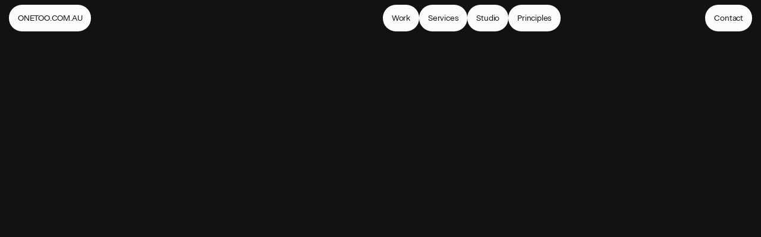

--- FILE ---
content_type: text/html
request_url: https://www.onetoo.com.au/work/mendi-moke
body_size: 12911
content:
<!DOCTYPE html><!-- Last Published: Tue Oct 28 2025 22:22:27 GMT+0000 (Coordinated Universal Time) --><html data-wf-domain="www.onetoo.com.au" data-wf-page="652356efc1c2675c8ba45a11" data-wf-site="652347c59e6c85f450eb130f" lang="en" data-wf-collection="652356efc1c2675c8ba45a01" data-wf-item-slug="mendi-moke"><head><meta charset="utf-8"/><title>Mendi Moke - ONETOO</title><meta content="Elevating and refining Mendi Moke, an Architectural and Building Design service in Flinders." name="description"/><meta content="Mendi Moke - ONETOO" property="og:title"/><meta content="Elevating and refining Mendi Moke, an Architectural and Building Design service in Flinders." property="og:description"/><meta content="https://cdn.prod.website-files.com/652347c59e6c85f450eb1330/66a1af2e7e2a4d8b64569246_MM_CoverEmbossed.webp" property="og:image"/><meta content="Mendi Moke - ONETOO" property="twitter:title"/><meta content="Elevating and refining Mendi Moke, an Architectural and Building Design service in Flinders." property="twitter:description"/><meta content="https://cdn.prod.website-files.com/652347c59e6c85f450eb1330/66a1af2e7e2a4d8b64569246_MM_CoverEmbossed.webp" property="twitter:image"/><meta property="og:type" content="website"/><meta content="summary_large_image" name="twitter:card"/><meta content="width=device-width, initial-scale=1" name="viewport"/><link href="https://cdn.prod.website-files.com/652347c59e6c85f450eb130f/css/onetoo.shared.c3342851f.min.css" rel="stylesheet" type="text/css"/><script type="text/javascript">!function(o,c){var n=c.documentElement,t=" w-mod-";n.className+=t+"js",("ontouchstart"in o||o.DocumentTouch&&c instanceof DocumentTouch)&&(n.className+=t+"touch")}(window,document);</script><link href="https://cdn.prod.website-files.com/652347c59e6c85f450eb130f/652ca206161daabd6bdeb5af_Frame%2048.png" rel="shortcut icon" type="image/x-icon"/><link href="https://cdn.prod.website-files.com/652347c59e6c85f450eb130f/652ca224e3e8f973379d12a0_Frame%2049.png" rel="apple-touch-icon"/><link href="https://www.onetoo.com.au/work/mendi-moke" rel="canonical"/><script type="text/javascript">!function(f,b,e,v,n,t,s){if(f.fbq)return;n=f.fbq=function(){n.callMethod?n.callMethod.apply(n,arguments):n.queue.push(arguments)};if(!f._fbq)f._fbq=n;n.push=n;n.loaded=!0;n.version='2.0';n.agent='plwebflow';n.queue=[];t=b.createElement(e);t.async=!0;t.src=v;s=b.getElementsByTagName(e)[0];s.parentNode.insertBefore(t,s)}(window,document,'script','https://connect.facebook.net/en_US/fbevents.js');fbq('init', '3449416621823109');fbq('track', 'PageView');</script><style>
  * {
  -webkit-font-smoothing: antialiased;
  -moz-osx-font-smoothing: grayscale;
}
  html:not(.w-editor) [data-gsap-hidden] {
    visibility: hidden;}

    .section-inner {
      opacity: 0;
    }

</style>
<!-- Google Tag Manager -->
<script>(function(w,d,s,l,i){w[l]=w[l]||[];w[l].push({'gtm.start':
new Date().getTime(),event:'gtm.js'});var f=d.getElementsByTagName(s)[0],
j=d.createElement(s),dl=l!='dataLayer'?'&l='+l:'';j.async=true;j.setAttribute('delay',
'https://www.googletagmanager.com/gtm.js?id='+i+dl);f.parentNode.insertBefore(j,f);
})(window,document,'script','dataLayer','GTM-PQTMFT63');</script>
<!-- End Google Tag Manager -->

<script src="https://analytics.ahrefs.com/analytics.js" data-key="+5ZLPeA4Dwr5dxbfLXA6rg" defer="true"></script>


<meta name="p:domain_verify" content="9a9926066b214f6d201c062bcb1beac0"/>
<!-- [Attributes by Finsweet] CMS PrevNext -->
<script async src="https://cdn.jsdelivr.net/npm/@finsweet/attributes-cmsprevnext@1/cmsprevnext.js"></script>

<script type="application/ld+json">
{
  "@context": "https://schema.org",
  "@type": "Article",
  "image": "https://cdn.prod.website-files.com/652347c59e6c85f450eb1330/66a1af2e7e2a4d8b64569246_MM_CoverEmbossed.webp",
  "description": "Elevating and refining Mendi Moke, an Architectural and Building Design service in Flinders. ",
  "headline": "Mendi Moke",
  "author": "ONETOO"
}
</script></head><body><div class="black"><div class="layout-css w-richtext"><div class="w-embed"><style>

@media (max-width: 767px) {
.work-content * {
width: 100% !important;
}
}

.work-content :nth-child(1) {
		/* Span Whole */
     grid-area: span 1 / span 2 / span 1 / span 2; 
    /* Span Half */
    /* grid-area: span 1 / span 1 / span 1 / span 1; */
    /*  aspect-ratio: 2 / 1; */
      aspect-ratio: 16 / 9; 
    /* aspect-ratio: auto; */
    /* width: calc(50% - 3.75px); */
    /* height: 100%; */
    /* Left */
   	/* justify-self: start; */
    /* Right */
   	/* justify-self: end; */
}


.work-content :nth-child(2) {
		/* Span Whole */
     grid-area: span 1 / span 2 / span 1 / span 2;
    /* Span Half */
    /* grid-area: span 1 / span 1 / span 1 / span 1; */
      aspect-ratio: 1 / 1; 
    /*  aspect-ratio: 16 / 9; */
    /* aspect-ratio: auto; */
     width: calc(50% - 3.75px);
    /* height: 100%; */
    /* Left */
   	/* justify-self: start; */
    /* Right */
   	/* justify-self: end; */
}


.work-content :nth-child(3) {
		/* Span Whole */
     grid-area: span 1 / span 2 / span 1 / span 2; 
    /* Span Half */
    /* grid-area: span 1 / span 1 / span 1 / span 1; */
    /*  aspect-ratio: 1 / 1; */
      aspect-ratio: 16 / 9;
    /* aspect-ratio: auto; */
    /* width: calc(50% - 3.75px); */
    /* height: 100%; */
    /* Left */
   	/* justify-self: start; */
    /* Right */
   	/* justify-self: end; */
}


.work-content :nth-child(4) {
		/* Span Whole */
     grid-area: span 1 / span 2 / span 1 / span 2; 
    /* Span Half */
    /* grid-area: span 1 / span 1 / span 1 / span 1; */
      aspect-ratio: 4 / 5; 
    /*  aspect-ratio: 16 / 9; */
    /* aspect-ratio: auto; */
     width: calc(50% - 3.75px); 
    /* height: 100%; */
    /* Left */
   	/* justify-self: start; */
    /* Right */
   	 justify-self: end; 
}


.work-content :nth-child(5) {
		/* Span Whole */
    /* grid-area: span 1 / span 2 / span 1 / span 2; */
    /* Span Half */
     grid-area: span 1 / span 1 / span 1 / span 1; 
    /*  aspect-ratio: 1 / 1; */
      aspect-ratio: 1 / 1; 
    /* aspect-ratio: auto; */
    /* width: calc(50% - 3.75px); */
    /* height: 100%; */
    /* Left */
   	/* justify-self: start; */
    /* Right */
   	/* justify-self: end; */
}

.work-content :nth-child(6) {
		/* Span Whole */
    /* grid-area: span 1 / span 2 / span 1 / span 2; */
    /* Span Half */
     grid-area: span 1 / span 1 / span 1 / span 1; 
      aspect-ratio: 1 / 1; 
    /*  aspect-ratio: 16 / 9; */
    /* aspect-ratio: auto; */
     width: calc(50% - 3.75px); 
    /* height: 100%; */
    /* Left */
   	/* justify-self: start; */
    /* Right */
   	 justify-self: end; 
}

.work-content :nth-child(7) {
		/* Span Whole */
     grid-area: span 1 / span 2 / span 1 / span 2; 
    /* Span Half */
    /* grid-area: span 1 / span 1 / span 1 / span 1; */
    /*  aspect-ratio: 2 / 1; */
      aspect-ratio: 16 / 9; 
    /* aspect-ratio: auto; */
    /* width: calc(50% - 3.75px); */
    /* height: 100%; */
    /* Left */
   	/* justify-self: start; */
    /* Right */
   	/* justify-self: end; */
}

.work-content :nth-child(8) {
		/* Span Whole */
    /* grid-area: span 1 / span 2 / span 1 / span 2; */
    /* Span Half */
     grid-area: span 1 / span 1 / span 1 / span 1; 
      aspect-ratio: 1 / 2; 
    /*  aspect-ratio: 16 / 9; */
    /* aspect-ratio: auto; */
     width: calc(50% - 3.75px); 
    /* height: 100%; */
    /* Left */
   	/* justify-self: start; */
    /* Right */
   	/* justify-self: end; */
}

.work-content :nth-child(9) {
		/* Span Whole */
    /* grid-area: span 1 / span 2 / span 1 / span 2; */
    /* Span Half */
     grid-area: span 1 / span 1 / span 1 / span 1; 
      aspect-ratio: 16 / 9; 
    /*  aspect-ratio: 16 / 9; */
    /* aspect-ratio: auto; */
    /* width: calc(50% - 3.75px); */
    /* height: 100%; */
    /* Left */
   	/* justify-self: start; */
    /* Right */
   	/* justify-self: end; */
}

.work-content :nth-child(10) {
		/* Span Whole */
     grid-area: span 1 / span 2 / span 1 / span 2; 
    /* Span Half */
    /* grid-area: span 1 / span 1 / span 1 / span 1; */
    /*  aspect-ratio: 4 / 5; */
      aspect-ratio: 8 / 5; 
    /* aspect-ratio: auto; */
    /* width: calc(50% - 3.75px); */
    /* height: 100%; */
    /* Left */
   	/* justify-self: start; */
    /* Right */
   	/* justify-self: end; */
}

.work-content :nth-child(11) {
		/* Span Whole */
     grid-area: span 1 / span 2 / span 1 / span 2; 
    /* Span Half */
    /* grid-area: span 1 / span 1 / span 1 / span 1; */
    /*  aspect-ratio: 4 / 5; */
      aspect-ratio: 1 / 1; 
    /* aspect-ratio: auto; */
     width: calc(50% - 3.75px); 
    /* height: 100%; */
    /* Left */
   	/* justify-self: start; */
    /* Right */
   	 justify-self: end; 
}

.work-content :nth-child(12) {
		/* Span Whole */
     grid-area: span 1 / span 2 / span 1 / span 2; 
    /* Span Half */
    /* grid-area: span 1 / span 1 / span 1 / span 1; */
    /*  aspect-ratio: 4 / 5; */
      aspect-ratio: 16 / 9; 
    /* aspect-ratio: auto; */
    /* width: calc(50% - 3.75px); */
    /* height: 100%; */
    /* Left */
   	/* justify-self: start; */
    /* Right */
   	/* justify-self: end; */
}

.work-content :nth-child(13) {
		/* Span Whole */
     grid-area: span 1 / span 2 / span 1 / span 2; 
    /* Span Half */
    /* grid-area: span 1 / span 1 / span 1 / span 1; */
    /*  aspect-ratio: 4 / 5; */
      aspect-ratio: 1 / 1; 
    /* aspect-ratio: auto; */
     width: calc(50% - 3.75px); 
    /* height: 100%; */
    /* Left */
   	/* justify-self: start; */
    /* Right */
   	 justify-self: end; 
}

.work-content :nth-child(14) {
		/* Span Whole */
     grid-area: span 1 / span 2 / span 1 / span 2; 
    /* Span Half */
    /* grid-area: span 1 / span 1 / span 1 / span 1; */
    /*  aspect-ratio: 4 / 5; */
      aspect-ratio: 16 / 9; 
    /* aspect-ratio: auto; */
     width: calc(50% - 3.75px); 
    /* height: 100%; */
    /* Left */
   	/* justify-self: start; */
    /* Right */
   	/* justify-self: end; */
}

.work-content :nth-child(15) {
		/* Span Whole */
     grid-area: span 1 / span 2 / span 1 / span 2;
    /* Span Half */
    /* grid-area: span 1 / span 1 / span 1 / span 1; */
      aspect-ratio: 4 / 5; 
    /*  aspect-ratio: 16 / 9; */
    /* aspect-ratio: auto; */
    /* width: calc(50% - 3.75px); */
    /* height: 100%; */
    /* Left */
   	/* justify-self: start; */
    /* Right */
   	/* justify-self: end; */
}

.work-content :nth-child(16) {
		/* Span Whole */
     grid-area: span 1 / span 2 / span 1 / span 2;
    /* Span Half */
    /* grid-area: span 1 / span 1 / span 1 / span 1; */
    /*  aspect-ratio: 4 / 5; */
      aspect-ratio: 8 / 5; 
    /* aspect-ratio: auto; */
    /* width: calc(50% - 3.75px); */
    /* height: 100%; */
    /* Left */
   	/* justify-self: start; */
    /* Right */
   	/* justify-self: end; */
}

</style></div></div><nav class="nav sticky"><div class="global-style w-embed"><style>
.splash-button:hover .arrow-wrapper {
width: 20px;
margin-left: 4px;
}

.splash-button:hover svg.splash-arrow {
transform: translateX(0px);
}

.arrow-wrapper {
width: 0px;
margin-left: 0px;
transition: all ease 0.2s;
}

svg.splash-arrow {
transform: translateX(-20px);
transition: all ease 0.2s;
}

.splash-title {
font-size: 2.8125rem;
font-size: clamp(2.8125rem, 2.2767857142857144rem + 2.6785714285714284vw, 4.6875rem);
}

.nav-item.w--current {
    background-color: var(--colour--black);
    color: var(--colour--white);
}

.black .nav-item.w--current{
    background-color: var(--colour--gray);
}

.nav-item div:not(.nav-bubble) {
z-index: 2;
}

.black .nav-item {
background-color: var(--colour--white);
}

.black .menu div {
background-color: var(--colour--black);
}

.black .nav-item div {
color: var(--colour--black);
}
.large h1, .large h2, .large p {
    display: inline !important;
    vertical-align: top;
    font-size: inherit !important;
}

.large h1 {
   padding-left: 0.1em;
      padding-right: 0.1em;
   }

#adaptive-cursor * {
width: auto;
max-width: 100%;
}

#adaptive-cursor {
  align-items: center;
  background-color: rgba(18, 18, 18, 1);
  border-radius: 50%;
  color: rgba(255, 255, 255, 0);
  display: flex;
  font-size: 14px;
  height: 0;
  justify-content: center;
  line-height: 1.5;
  padding: 10px;
  pointer-events: none;
  position: fixed;
  text-align: center;
  transform: translate(-0%, -0%);
  transition: color 0.4s ease;
  width: 0;
  white-space: nowrap;
  z-index: 100;

  &.has-label-state,
  &.has-icon-state {
    color: rgba(255, 255, 255, 1);
    transition-delay: 0.4s;
  }

  &.has-icon-state {
    .material-icons {
      font-size: 65px;
    }
  }
}


/*.large {
    text-indent: var(--type--heading);
    }
    
    .word {
    text-indent: 0px;
    }*/

input:focus::placeholder {
  color: #9b9b9b; /* New color when the input is focused */
}

.nav-link:hover, .footer-item:hover, .inline-link:hover, .article-item:hover .article-title {
text-decoration: underline;
text-decoration-thickness: 3px;
text-underline-offset: .1em;
}

.display-grid :nth-child(1) {
grid-area: 1 / 1 / span 2 / span 4;
}

.display-grid :nth-child(2) {
grid-area: 1 / 5 / 1 / span 2;
}

.display-grid :nth-child(3) {
grid-area: 2 / 5 / 2 / span 2;
}

.display-grid :nth-child(4) {
grid-area: 3 / 1 / 3 / span 3;
}

.display-grid :nth-child(5) {
grid-area: 3 / 4 / 4 / span 3;
}

.display-grid :nth-child(6) {
grid-area: 4 / 1 / 4 / span 2;
}

.display-grid :nth-child(7) {
grid-area: 5 / 1 / 5 / span 2;
}

.display-grid :nth-child(8) {
grid-area: 4 / 3 / span 2 / span 4;
}

.display-grid :nth-child(9) {
grid-area: 6 / 1 / 6 / span 3;
}

.display-grid :nth-child(10) {
grid-area: 6 / 4 / 6 / span 3;
}

.display-grid :nth-child(11) {
grid-area: 7 / 1 / span 2 / span 4;
}

.display-grid :nth-child(12) {
grid-area: 7 / 5 / 7 / span 2;
}

.display-grid :nth-child(13) {
grid-area: 8 / 5 / 8 / span 2;
}

.display-grid :nth-child(14) {
grid-area: 9 / 1 / 9 / span 2;
}

.display-grid :nth-child(15) {
grid-area: 9 / 3 / 9 / span 2;
}

.display-grid :nth-child(16) {
grid-area: 9 / 5 / 9 / span 2;
}


::selection {
  color: var(--colour--white);
  background: var(--colour--black);
}

.black ::selection {
  color: var(--colour--black);
  background: var(--colour--white);
}

span.line {
overflow: hidden;
}

  * {
  -webkit-font-smoothing: antialiased;
  -moz-osx-font-smoothing: grayscale;
}

.black *, .black p {
color: var(--colour--white);
}

.black .work-item.next-item * {
color: var(--colour--black);
}

.black .work-item.next-item .work-title, .black .work-item.next-item .filter-label.absolute-label {
color: var(--colour--white);
}


.black .menu * {
background-color: var(--colour--white);
}

.black .button {
background-color: var(--colour--white);
color: var(--colour--black);
}

.black .testimony-title {
color: var(--colour--black);
}

.black .splide .small {
color: var(--colour--black);
}

textarea {
    form-sizing: normal !important;
}

@media only screen and (max-width: 767px) {
.large {
font-size: 1.875rem;
}

.menu-link {
font-size: calc(var(--type--heading-large) /2);
}
}
.filter-radio-field.is-active:not(.w--current) {
/*background-color: #f5f5f5 !important;
color: var(--colour--black) !important;*/
}

.article-content > :first-child {
margin-top: 0px !important;
}

.contents-list:hover .content-link, .fs-toc_link-content:hover .fs-toc_link {
opacity: 0.5
}

.contents-list .content-link:hover, .fs-toc_link-content .fs-toc_link:hover  {
opacity: 1;
}


</style></div><div class="nav-inner nav-center"><a id="w-node-_67616205-2c15-fdc5-0167-91e74ef8d96b-ee86c0e4" href="/" class="nav-brand nav-item w-inline-block"><div class="nav-text">ONETOO.COM.AU</div></a><div class="nav-flex"><ul role="list" class="nav-list-parent"><li class="unstyled-item"><ul role="list" class="nav-item-list"><li class="list-item"><a href="/work" class="nav-item w-inline-block"><div class="nav-text">Work</div><div class="nav-bubble"></div></a></li><li class="list-item"><a href="/services" class="nav-item w-inline-block"><div class="nav-text">Services</div></a></li><li class="list-item"><a href="/studio" class="nav-item w-inline-block"><div class="nav-text">Studio</div></a></li><li class="list-item"><a href="/principles" class="nav-item w-inline-block"><div class="nav-text">Principles</div></a></li></ul></li><li class="list-item"><a href="/contact" class="nav-item w-inline-block"><div class="nav-text">Contact</div></a></li></ul><div data-w-id="67616205-2c15-fdc5-0167-91e74ef8d985" class="menu"><div class="h1"></div><div class="h2"></div><div class="h3"></div></div></div></div><div class="menu-wrap"><div class="menu-inner"><ul role="list" class="menu-list"><li class="menu-list-item"><a href="/work" class="menu-link work">Work</a></li><li class="menu-list-item"><a href="/services" class="menu-link studio">Services</a></li><li class="menu-list-item"><a href="/studio" class="menu-link approach">Studio</a></li><li class="menu-list-item"><a href="/contact" class="menu-link contact">Contact</a></li><li class="menu-list-item"><a href="#" class="menu-link">Principles</a></li><li class="menu-list-item"><a href="/contact" class="menu-link start-project">Start a Project</a></li></ul><ul role="list" class="menu-list menu-list-small"><li class="menu-list-item"><a href="#" class="regular">+61400 275 439</a></li><li class="menu-list-item"><a href="#" class="regular">Email</a></li><li class="menu-list-item"><a href="#" class="regular">18 Progress Street, Mornington, VIC</a></li></ul></div></div></nav><section class="section"><div class="section-inner content-inner"><p class="w-condition-invisible">Coming Soon</p><h1 class="large">Elevating and refining Mendi Moke, an Architectural and Building Design service in Flinders. </h1></div></section><section class="section"><div class="section-inner inner-grid-two inner-grid-one"><div class="inner-item"></div><div class="flex gap-small"><div class="flex-v gap-small grow"><p class="margin-0">Deliverables:</p><div class="w-richtext"><ul role="list"><li>Brand Identity<br/></li><li>Creative Direction</li><li>UX/UI Design</li><li>Information Architecture</li><li>Social Design</li><li>Print Design</li><li>Digital Design</li></ul></div></div><div class="flex-v gap-small grow"><p class="margin-0">Technology:</p><div class="content w-richtext"><ul role="list"><li><a href="/webflow-agency-australia">Webflow</a></li></ul></div><p class="margin-0 w-condition-invisible">Additional Credits:</p><div class="content w-dyn-bind-empty w-richtext"></div></div></div></div></section><section class="section"><div class="work-field w-richtext"><div class="w-embed"><div class="work-content content-1">

    <div id="1" class="content-item">
        <img 
            src="https://cdn.prod.website-files.com/652347c59e6c85f450eb130f/66a1944effdae9a25153ed05_MM_HeroEmbossed.webp" 
            loading="lazy" 
            sizes="100vw" 
            alt="Branding Design for Mendi Moke" 
            class="content-image">
    </div>

    <div id="2" class="content-item">
        <img 
            src="https://cdn.prod.website-files.com/652347c59e6c85f450eb130f/66a1944d7e2a4d8b6444b0ce_MM_Logo%20Image%20Treatment.webp" 
            loading="lazy" 
            sizes="100vw" 
            alt="Branding Design for Mendi Moke" 
            class="content-image">
    </div>

    <div id="3" class="content-item">
        <img 
            src="https://cdn.prod.website-files.com/652347c59e6c85f450eb130f/66a1944e050c306449bccc36_MM_OfficePhoto.webp" 
            loading="lazy" 
            sizes="100vw" 
            alt="Branding Design for Mendi Moke" 
            class="content-image">
    </div>

    <div id="4" class="content-item">
        <img 
            src="https://cdn.prod.website-files.com/652347c59e6c85f450eb130f/66a1970671bb2619c2d3088a_MM_DoorPhoto.webp" 
            loading="lazy" 
            sizes="100vw" 
            alt="Branding Design for Mendi Moke" 
            class="content-image">
    </div>

    <div id="5" class="content-item">
        <img 
            src="https://cdn.prod.website-files.com/652347c59e6c85f450eb130f/66a1944e8ab1c7fbb4fc7a8c_MM_Poster%20CompCard.webp" 
            loading="lazy" 
            sizes="100vw" 
            alt="Branding Design for Mendi Moke" 
            class="content-image">
    </div>

    <div id="6" class="content-item">
        <img 
            src="https://cdn.prod.website-files.com/652347c59e6c85f450eb130f/66a194512be4b7bd510ff1fe_MM_MMEmboss.webp" 
            loading="lazy" 
            sizes="100vw" 
            alt="Branding Design for Mendi Moke" 
            class="content-image">
    </div>
    
    <div id="7" class="content-item">
        <img 
            src="https://cdn.prod.website-files.com/652347c59e6c85f450eb130f/66a1944e3162f993b53d75f3_MM_Stationery.webp" 
            loading="lazy" 
            sizes="100vw" 
            alt="Branding Design for Mendi Moke" 
            class="content-image">
    </div>

    <div id="8" class="content-item">
        <img 
            src="https://cdn.prod.website-files.com/652347c59e6c85f450eb130f/66a1944e743a0761c86dfa18_MM_PosterRoll%20and%20Sticker.webp" 
            loading="lazy" 
            sizes="100vw" 
            alt="Branding Design for Mendi Moke" 
            class="content-image">
    </div>

    <div id="9" class="content-item">
        <img 
            src="https://cdn.prod.website-files.com/652347c59e6c85f450eb130f/66a1944db3358ea638c2a464_MM_Plans%20Design.webp" 
            loading="lazy" 
            sizes="100vw" 
            alt="Branding Design for Mendi Moke" 
            class="content-image">
    </div>

    <div id="10" class="content-item">
        <img 
            src="https://cdn.prod.website-files.com/652347c59e6c85f450eb130f/66a1944e5c61c5195924fc46_MM_Type-Collab.webp" 
            loading="lazy" 
            sizes="100vw" 
            alt="Branding Design for Mendi Moke" 
            class="content-image">
    </div>

    <div id="11" class="content-item">
       <div class="content-video"><video width="100%" height="100%" disableremoteplayback="" poster="" preload="auto" data-object-fit="cover" playsinline="" autoplay="" muted="" loop="" class="content-video">
            <source src="https://d1926c5faoxnus.cloudfront.net/!Mendi+Moke+%E2%80%93+Portfolio/MM_Type-Details-60fps.mp4" type="video/mp4">
            <source src="https://d1926c5faoxnus.cloudfront.net/!Mendi+Moke+%E2%80%93+Portfolio/MM_Type-Details-60fps.webm" type="video/webm">
          </video></div>
    </div>

    <div id="12" class="content-item">
        <img 
            src="https://cdn.prod.website-files.com/652347c59e6c85f450eb130f/66a1944ec372e40584030184_MM_BusinessCards.webp" 
            loading="lazy" 
            sizes="100vw" 
            alt="Branding Design for Mendi Moke" 
            class="content-image">
    </div>
    
    <div id="13" class="content-item">
        <img 
            src="https://cdn.prod.website-files.com/652347c59e6c85f450eb130f/66a1944ebde497d4a30ee1ee_MM_Web%20Phone.webp" 
            loading="lazy" 
            sizes="100vw" 
            alt="Branding Design for Mendi Moke" 
            class="content-image">
    </div>
 
    <div id="14" class="content-item">
       <div class="content-video"><video width="100%" height="100%" disableremoteplayback="" poster="" preload="auto" data-object-fit="cover" playsinline="" autoplay="" muted="" loop="" class="content-video">
            <source src="https://d1926c5faoxnus.cloudfront.net/!Mendi+Moke+%E2%80%93+Portfolio/MendiMoke_UI-Interactions.mp4" type="video/mp4">
            <source src="https://d1926c5faoxnus.cloudfront.net/!Mendi+Moke+%E2%80%93+Portfolio/MendiMoke_UI-Interactions.webm" type="video/webm">
          </video></div>
    </div>
    
    <div id="15" class="content-item">
       <div class="content-video"><video width="100%" height="100%" disableremoteplayback="" poster="" preload="auto" data-object-fit="cover" playsinline="" autoplay="" muted="" loop="" class="content-video">
            <source src="https://d1926c5faoxnus.cloudfront.net/!Mendi+Moke+%E2%80%93+Portfolio/MM-WebsiteShowcase(1350).mp4" type="video/mp4">
            <source src="https://d1926c5faoxnus.cloudfront.net/!Mendi+Moke+%E2%80%93+Portfolio/MM-WebsiteShowcase(1350).webm" type="video/webm">
          </video></div>
    </div>

    <div id="16" class="content-item">
        <img 
            src="https://cdn.prod.website-files.com/652347c59e6c85f450eb130f/66a1944e3162f993b53d75e6_MM_Type-Boutique.webp" 
            loading="lazy" 
            sizes="100vw" 
            alt="Branding Design for Mendi Moke" 
            class="content-image">
    </div>
 
</div></div></div></section><section class="section"><div class="section-inner content-inner"><h2 class="large">We build brands through strategy. It’s not just that they look good. They are distinctive. And they work.</h2><div class="overflow-hidden"><a href="/work" class="button w-button">See more work</a></div></div></section><section class="section"><div class="section-inner"><div fs-cmsprevnext-element="next" class="display-next"></div><div fs-cmsprevnext-element="list" class="none w-dyn-list"><div role="list" class="w-dyn-items"><div data-w-id="d560f31b-03f2-de9e-e955-4eac2efbd1f8" role="listitem" class="work-item next-item w-dyn-item"><div class="filter-label absolute-label">Next Project</div><a href="/work/independent-wine-store" class="work-link next-link w-inline-block"><div class="work-inner next-inner"><div class="work-asset w-embed"><video width="100%" height="100%" disableremoteplayback="" poster="https://cdn.prod.website-files.com/652347c59e6c85f450eb1330/66626c8eef5f723d23339f23_Independant%20Wine%20Store%20-%20Cover.webp" preload="auto" data-object-fit="cover" playsinline="" autoplay="" muted="" loop="" class="content-video">
            <source src="https://d1926c5faoxnus.cloudfront.net/!Independent+Wine+Store+%E2%80%93+Portfolio/IWS-Stickers_HB.mp4" type="video/mp4">
            <source src="" type="video/webm">
          </video></div><img loading="lazy" alt="Independent Wine Store" src="https://cdn.prod.website-files.com/652347c59e6c85f450eb1330/66626c8eef5f723d23339f23_Independant%20Wine%20Store%20-%20Cover.webp" sizes="100vw" srcset="https://cdn.prod.website-files.com/652347c59e6c85f450eb1330/66626c8eef5f723d23339f23_Independant%20Wine%20Store%20-%20Cover-p-500.webp 500w, https://cdn.prod.website-files.com/652347c59e6c85f450eb1330/66626c8eef5f723d23339f23_Independant%20Wine%20Store%20-%20Cover-p-800.webp 800w, https://cdn.prod.website-files.com/652347c59e6c85f450eb1330/66626c8eef5f723d23339f23_Independant%20Wine%20Store%20-%20Cover.webp 1080w" class="work-asset w-condition-invisible"/><div class="feed-icon"><div class="feed-icon-inner"><div class="feed-icon-wrap"><div class="text-bump"></div><div class="feed-text">Independent Wine Store</div></div><div class="feed-arrow hide">+</div><div class="feed-arrow-wrap"><div class="feed-arrow w-embed"><svg width="14" height="16" viewBox="0 0 14 16" fill="currentColor" xmlns="http://www.w3.org/2000/svg">
<path fill-rule="evenodd" clip-rule="evenodd" d="M10.8646 7.30328L5.39496 1.83361L6.45562 0.772949L13.736 8.05328L6.45562 15.3336L5.39496 14.2729L10.8646 8.80328H0.286621V7.30328H10.8646Z" fill="black"/>
</svg></div></div></div></div><div class="coming-soon w-condition-invisible">Coming Soon</div></div></a><div style="opacity:0" class="work-service w-dyn-list"><div role="list" class="tag-list w-dyn-items"><div role="listitem" class="tag-item w-dyn-item"><div fs-cmsfilter-field="service" class="tag">Brand</div></div><div role="listitem" class="tag-item w-dyn-item"><div fs-cmsfilter-field="service" class="tag">Design</div></div><div role="listitem" class="tag-item w-dyn-item"><div fs-cmsfilter-field="service" class="tag">Shopify</div></div></div></div><div class="work-title">Independent Wine Store</div></div><div data-w-id="d560f31b-03f2-de9e-e955-4eac2efbd1f8" role="listitem" class="work-item next-item w-dyn-item"><div class="filter-label absolute-label">Next Project</div><a href="/work/sissins" class="work-link next-link w-inline-block"><div class="work-inner next-inner"><div class="work-asset w-condition-invisible w-embed"><video width="100%" height="100%" disableremoteplayback="" poster="https://cdn.prod.website-files.com/652347c59e6c85f450eb1330/685e005197495bea0e707355_SIssins-Thumbnail.webp" preload="auto" data-object-fit="cover" playsinline="" autoplay="" muted="" loop="" class="content-video">
            <source src="" type="video/mp4">
            <source src="" type="video/webm">
          </video></div><img loading="lazy" alt="Sissins" src="https://cdn.prod.website-files.com/652347c59e6c85f450eb1330/685e005197495bea0e707355_SIssins-Thumbnail.webp" sizes="100vw" srcset="https://cdn.prod.website-files.com/652347c59e6c85f450eb1330/685e005197495bea0e707355_SIssins-Thumbnail-p-500.webp 500w, https://cdn.prod.website-files.com/652347c59e6c85f450eb1330/685e005197495bea0e707355_SIssins-Thumbnail-p-800.webp 800w, https://cdn.prod.website-files.com/652347c59e6c85f450eb1330/685e005197495bea0e707355_SIssins-Thumbnail-p-1080.webp 1080w, https://cdn.prod.website-files.com/652347c59e6c85f450eb1330/685e005197495bea0e707355_SIssins-Thumbnail.webp 1500w" class="work-asset"/><div class="feed-icon"><div class="feed-icon-inner"><div class="feed-icon-wrap"><div class="text-bump"></div><div class="feed-text">Sissins</div></div><div class="feed-arrow hide">+</div><div class="feed-arrow-wrap"><div class="feed-arrow w-embed"><svg width="14" height="16" viewBox="0 0 14 16" fill="currentColor" xmlns="http://www.w3.org/2000/svg">
<path fill-rule="evenodd" clip-rule="evenodd" d="M10.8646 7.30328L5.39496 1.83361L6.45562 0.772949L13.736 8.05328L6.45562 15.3336L5.39496 14.2729L10.8646 8.80328H0.286621V7.30328H10.8646Z" fill="black"/>
</svg></div></div></div></div><div class="coming-soon">Coming Soon</div></div></a><div style="opacity:0" class="work-service w-dyn-list"><div role="list" class="tag-list w-dyn-items"><div role="listitem" class="tag-item w-dyn-item"><div fs-cmsfilter-field="service" class="tag">Brand</div></div><div role="listitem" class="tag-item w-dyn-item"><div fs-cmsfilter-field="service" class="tag">Design</div></div><div role="listitem" class="tag-item w-dyn-item"><div fs-cmsfilter-field="service" class="tag">Webflow</div></div></div></div><div class="work-title">Sissins</div></div><div data-w-id="d560f31b-03f2-de9e-e955-4eac2efbd1f8" role="listitem" class="work-item next-item w-dyn-item"><div class="filter-label absolute-label">Next Project</div><a href="/work/plumbed" class="work-link next-link w-inline-block"><div class="work-inner next-inner"><div class="work-asset w-condition-invisible w-embed"><video width="100%" height="100%" disableremoteplayback="" poster="https://cdn.prod.website-files.com/652347c59e6c85f450eb1330/6716df09238bf47f3317fb16_3Plumbed%20-%20Brand%20Strategy%20%26%20Design%20Project.webp" preload="auto" data-object-fit="cover" playsinline="" autoplay="" muted="" loop="" class="content-video">
            <source src="" type="video/mp4">
            <source src="" type="video/webm">
          </video></div><img loading="lazy" alt="Plumbed" src="https://cdn.prod.website-files.com/652347c59e6c85f450eb1330/6716df09238bf47f3317fb16_3Plumbed%20-%20Brand%20Strategy%20%26%20Design%20Project.webp" sizes="100vw" srcset="https://cdn.prod.website-files.com/652347c59e6c85f450eb1330/6716df09238bf47f3317fb16_3Plumbed%20-%20Brand%20Strategy%20%26%20Design%20Project-p-500.webp 500w, https://cdn.prod.website-files.com/652347c59e6c85f450eb1330/6716df09238bf47f3317fb16_3Plumbed%20-%20Brand%20Strategy%20%26%20Design%20Project-p-800.webp 800w, https://cdn.prod.website-files.com/652347c59e6c85f450eb1330/6716df09238bf47f3317fb16_3Plumbed%20-%20Brand%20Strategy%20%26%20Design%20Project-p-1080.webp 1080w, https://cdn.prod.website-files.com/652347c59e6c85f450eb1330/6716df09238bf47f3317fb16_3Plumbed%20-%20Brand%20Strategy%20%26%20Design%20Project.webp 1500w" class="work-asset"/><div class="feed-icon"><div class="feed-icon-inner"><div class="feed-icon-wrap"><div class="text-bump"></div><div class="feed-text">Plumbed</div></div><div class="feed-arrow hide">+</div><div class="feed-arrow-wrap"><div class="feed-arrow w-embed"><svg width="14" height="16" viewBox="0 0 14 16" fill="currentColor" xmlns="http://www.w3.org/2000/svg">
<path fill-rule="evenodd" clip-rule="evenodd" d="M10.8646 7.30328L5.39496 1.83361L6.45562 0.772949L13.736 8.05328L6.45562 15.3336L5.39496 14.2729L10.8646 8.80328H0.286621V7.30328H10.8646Z" fill="black"/>
</svg></div></div></div></div><div class="coming-soon w-condition-invisible">Coming Soon</div></div></a><div style="opacity:0" class="work-service w-dyn-list"><div role="list" class="tag-list w-dyn-items"><div role="listitem" class="tag-item w-dyn-item"><div fs-cmsfilter-field="service" class="tag">Brand</div></div><div role="listitem" class="tag-item w-dyn-item"><div fs-cmsfilter-field="service" class="tag">Design</div></div></div></div><div class="work-title">Plumbed</div></div><div data-w-id="d560f31b-03f2-de9e-e955-4eac2efbd1f8" role="listitem" class="work-item next-item w-dyn-item"><div class="filter-label absolute-label">Next Project</div><a href="/work/assurify" class="work-link next-link w-inline-block"><div class="work-inner next-inner"><div class="work-asset w-embed"><video width="100%" height="100%" disableremoteplayback="" poster="https://cdn.prod.website-files.com/652347c59e6c85f450eb1330/67809bf58889f4e8bbe83483_Assurify-TN1_1-SQ.webp" preload="auto" data-object-fit="cover" playsinline="" autoplay="" muted="" loop="" class="content-video">
            <source src="https://d1926c5faoxnus.cloudfront.net/!Assurify+%E2%80%93+Portfolio/Assurify-TeaserSquare-HB.webm" type="video/mp4">
            <source src="" type="video/webm">
          </video></div><img loading="lazy" alt="Assurify" src="https://cdn.prod.website-files.com/652347c59e6c85f450eb1330/67809bf58889f4e8bbe83483_Assurify-TN1_1-SQ.webp" sizes="100vw" srcset="https://cdn.prod.website-files.com/652347c59e6c85f450eb1330/67809bf58889f4e8bbe83483_Assurify-TN1_1-SQ-p-500.webp 500w, https://cdn.prod.website-files.com/652347c59e6c85f450eb1330/67809bf58889f4e8bbe83483_Assurify-TN1_1-SQ-p-800.webp 800w, https://cdn.prod.website-files.com/652347c59e6c85f450eb1330/67809bf58889f4e8bbe83483_Assurify-TN1_1-SQ-p-1080.webp 1080w, https://cdn.prod.website-files.com/652347c59e6c85f450eb1330/67809bf58889f4e8bbe83483_Assurify-TN1_1-SQ-p-1600.webp 1600w, https://cdn.prod.website-files.com/652347c59e6c85f450eb1330/67809bf58889f4e8bbe83483_Assurify-TN1_1-SQ-p-2000.webp 2000w, https://cdn.prod.website-files.com/652347c59e6c85f450eb1330/67809bf58889f4e8bbe83483_Assurify-TN1_1-SQ.webp 2380w" class="work-asset w-condition-invisible"/><div class="feed-icon"><div class="feed-icon-inner"><div class="feed-icon-wrap"><div class="text-bump"></div><div class="feed-text">Assurify</div></div><div class="feed-arrow hide">+</div><div class="feed-arrow-wrap"><div class="feed-arrow w-embed"><svg width="14" height="16" viewBox="0 0 14 16" fill="currentColor" xmlns="http://www.w3.org/2000/svg">
<path fill-rule="evenodd" clip-rule="evenodd" d="M10.8646 7.30328L5.39496 1.83361L6.45562 0.772949L13.736 8.05328L6.45562 15.3336L5.39496 14.2729L10.8646 8.80328H0.286621V7.30328H10.8646Z" fill="black"/>
</svg></div></div></div></div><div class="coming-soon">Coming Soon</div></div></a><div style="opacity:0" class="work-service w-dyn-list"><div role="list" class="tag-list w-dyn-items"><div role="listitem" class="tag-item w-dyn-item"><div fs-cmsfilter-field="service" class="tag">Brand</div></div><div role="listitem" class="tag-item w-dyn-item"><div fs-cmsfilter-field="service" class="tag">Design</div></div><div role="listitem" class="tag-item w-dyn-item"><div fs-cmsfilter-field="service" class="tag">Webflow</div></div></div></div><div class="work-title">Assurify</div></div><div data-w-id="d560f31b-03f2-de9e-e955-4eac2efbd1f8" role="listitem" class="work-item next-item w-dyn-item"><div class="filter-label absolute-label">Next Project</div><a href="/work/bermuda-coffee-studio" class="work-link next-link w-inline-block"><div class="work-inner next-inner"><div class="work-asset w-embed"><video width="100%" height="100%" disableremoteplayback="" poster="https://cdn.prod.website-files.com/652347c59e6c85f450eb1330/677f3411f68805d9c0f212ad_Bermuda-TN1_1.png" preload="auto" data-object-fit="cover" playsinline="" autoplay="" muted="" loop="" class="content-video">
            <source src="https://d1926c5faoxnus.cloudfront.net/!Bermuda+Coffee+Studio+%E2%80%93+Portfolio/Bermuda-TN1_1-HB.webm" type="video/mp4">
            <source src="" type="video/webm">
          </video></div><img loading="lazy" alt="Bermuda Coffee Studio" src="https://cdn.prod.website-files.com/652347c59e6c85f450eb1330/677f3411f68805d9c0f212ad_Bermuda-TN1_1.png" sizes="100vw" srcset="https://cdn.prod.website-files.com/652347c59e6c85f450eb1330/677f3411f68805d9c0f212ad_Bermuda-TN1_1-p-500.png 500w, https://cdn.prod.website-files.com/652347c59e6c85f450eb1330/677f3411f68805d9c0f212ad_Bermuda-TN1_1-p-800.png 800w, https://cdn.prod.website-files.com/652347c59e6c85f450eb1330/677f3411f68805d9c0f212ad_Bermuda-TN1_1-p-1080.png 1080w, https://cdn.prod.website-files.com/652347c59e6c85f450eb1330/677f3411f68805d9c0f212ad_Bermuda-TN1_1-p-1600.png 1600w, https://cdn.prod.website-files.com/652347c59e6c85f450eb1330/677f3411f68805d9c0f212ad_Bermuda-TN1_1-p-2000.png 2000w, https://cdn.prod.website-files.com/652347c59e6c85f450eb1330/677f3411f68805d9c0f212ad_Bermuda-TN1_1.png 2381w" class="work-asset w-condition-invisible"/><div class="feed-icon"><div class="feed-icon-inner"><div class="feed-icon-wrap"><div class="text-bump"></div><div class="feed-text">Bermuda Coffee Studio</div></div><div class="feed-arrow hide">+</div><div class="feed-arrow-wrap"><div class="feed-arrow w-embed"><svg width="14" height="16" viewBox="0 0 14 16" fill="currentColor" xmlns="http://www.w3.org/2000/svg">
<path fill-rule="evenodd" clip-rule="evenodd" d="M10.8646 7.30328L5.39496 1.83361L6.45562 0.772949L13.736 8.05328L6.45562 15.3336L5.39496 14.2729L10.8646 8.80328H0.286621V7.30328H10.8646Z" fill="black"/>
</svg></div></div></div></div><div class="coming-soon">Coming Soon</div></div></a><div style="opacity:0" class="work-service w-dyn-list"><div role="list" class="tag-list w-dyn-items"><div role="listitem" class="tag-item w-dyn-item"><div fs-cmsfilter-field="service" class="tag">Brand</div></div><div role="listitem" class="tag-item w-dyn-item"><div fs-cmsfilter-field="service" class="tag">Design</div></div></div></div><div class="work-title">Bermuda Coffee Studio</div></div><div data-w-id="d560f31b-03f2-de9e-e955-4eac2efbd1f8" role="listitem" class="work-item next-item w-dyn-item"><div class="filter-label absolute-label">Next Project</div><a href="/work/commonfolk" class="work-link next-link w-inline-block"><div class="work-inner next-inner"><div class="work-asset w-embed"><video width="100%" height="100%" disableremoteplayback="" poster="https://cdn.prod.website-files.com/652347c59e6c85f450eb1330/66d928ddbdbed43ad596e976_CF5-Pioneering-1_1%20L.jpg" preload="auto" data-object-fit="cover" playsinline="" autoplay="" muted="" loop="" class="content-video">
            <source src="https://d1926c5faoxnus.cloudfront.net/!Commonfolk+%E2%80%93+Portfolio/CF-Website-HB.webm" type="video/mp4">
            <source src="" type="video/webm">
          </video></div><img loading="lazy" alt="Commonfolk" src="https://cdn.prod.website-files.com/652347c59e6c85f450eb1330/66d928ddbdbed43ad596e976_CF5-Pioneering-1_1%20L.jpg" sizes="100vw" srcset="https://cdn.prod.website-files.com/652347c59e6c85f450eb1330/66d928ddbdbed43ad596e976_CF5-Pioneering-1_1%20L-p-500.jpg 500w, https://cdn.prod.website-files.com/652347c59e6c85f450eb1330/66d928ddbdbed43ad596e976_CF5-Pioneering-1_1%20L-p-800.jpg 800w, https://cdn.prod.website-files.com/652347c59e6c85f450eb1330/66d928ddbdbed43ad596e976_CF5-Pioneering-1_1%20L-p-1080.jpg 1080w, https://cdn.prod.website-files.com/652347c59e6c85f450eb1330/66d928ddbdbed43ad596e976_CF5-Pioneering-1_1%20L.jpg 1500w" class="work-asset w-condition-invisible"/><div class="feed-icon"><div class="feed-icon-inner"><div class="feed-icon-wrap"><div class="text-bump"></div><div class="feed-text">Commonfolk</div></div><div class="feed-arrow hide">+</div><div class="feed-arrow-wrap"><div class="feed-arrow w-embed"><svg width="14" height="16" viewBox="0 0 14 16" fill="currentColor" xmlns="http://www.w3.org/2000/svg">
<path fill-rule="evenodd" clip-rule="evenodd" d="M10.8646 7.30328L5.39496 1.83361L6.45562 0.772949L13.736 8.05328L6.45562 15.3336L5.39496 14.2729L10.8646 8.80328H0.286621V7.30328H10.8646Z" fill="black"/>
</svg></div></div></div></div><div class="coming-soon w-condition-invisible">Coming Soon</div></div></a><div style="opacity:0" class="work-service w-dyn-list"><div role="list" class="tag-list w-dyn-items"><div role="listitem" class="tag-item w-dyn-item"><div fs-cmsfilter-field="service" class="tag">Brand</div></div><div role="listitem" class="tag-item w-dyn-item"><div fs-cmsfilter-field="service" class="tag">Design</div></div><div role="listitem" class="tag-item w-dyn-item"><div fs-cmsfilter-field="service" class="tag">Shopify</div></div></div></div><div class="work-title">Commonfolk</div></div><div data-w-id="d560f31b-03f2-de9e-e955-4eac2efbd1f8" role="listitem" class="work-item next-item w-dyn-item"><div class="filter-label absolute-label">Next Project</div><a href="/work/bryx" class="work-link next-link w-inline-block"><div class="work-inner next-inner"><div class="work-asset w-embed"><video width="100%" height="100%" disableremoteplayback="" poster="" preload="auto" data-object-fit="cover" playsinline="" autoplay="" muted="" loop="" class="content-video">
            <source src="https://d1926c5faoxnus.cloudfront.net/!Bryx+%E2%80%93+Portfolio/Bryx%E2%80%93ComingSoon_Web-HB.mp4" type="video/mp4">
            <source src="" type="video/webm">
          </video></div><img loading="lazy" alt="Bryx" src="" class="work-asset w-condition-invisible w-dyn-bind-empty"/><div class="feed-icon"><div class="feed-icon-inner"><div class="feed-icon-wrap"><div class="text-bump"></div><div class="feed-text">Bryx</div></div><div class="feed-arrow hide">+</div><div class="feed-arrow-wrap"><div class="feed-arrow w-embed"><svg width="14" height="16" viewBox="0 0 14 16" fill="currentColor" xmlns="http://www.w3.org/2000/svg">
<path fill-rule="evenodd" clip-rule="evenodd" d="M10.8646 7.30328L5.39496 1.83361L6.45562 0.772949L13.736 8.05328L6.45562 15.3336L5.39496 14.2729L10.8646 8.80328H0.286621V7.30328H10.8646Z" fill="black"/>
</svg></div></div></div></div><div class="coming-soon w-condition-invisible">Coming Soon</div></div></a><div style="opacity:0" class="work-service w-dyn-list"><div role="list" class="tag-list w-dyn-items"><div role="listitem" class="tag-item w-dyn-item"><div fs-cmsfilter-field="service" class="tag">Brand</div></div><div role="listitem" class="tag-item w-dyn-item"><div fs-cmsfilter-field="service" class="tag">Webflow</div></div></div></div><div class="work-title">Bryx</div></div><div data-w-id="d560f31b-03f2-de9e-e955-4eac2efbd1f8" role="listitem" class="work-item next-item w-dyn-item"><div class="filter-label absolute-label">Next Project</div><a href="/work/benchmark-consolidated" class="work-link next-link w-inline-block"><div class="work-inner next-inner"><div class="work-asset w-embed"><video width="100%" height="100%" disableremoteplayback="" poster="https://cdn.prod.website-files.com/652347c59e6c85f450eb1330/677f000aa6d9b26b28efa47d_Benchmark-TN1_1-SQ.webp" preload="auto" data-object-fit="cover" playsinline="" autoplay="" muted="" loop="" class="content-video">
            <source src="https://d1926c5faoxnus.cloudfront.net/!Benchmark+Consolidated+%E2%80%93+Portfolio/Benchmark-TN_HB.mp4" type="video/mp4">
            <source src="" type="video/webm">
          </video></div><img loading="lazy" alt="Benchmark Consolidated" src="https://cdn.prod.website-files.com/652347c59e6c85f450eb1330/677f000aa6d9b26b28efa47d_Benchmark-TN1_1-SQ.webp" sizes="100vw" srcset="https://cdn.prod.website-files.com/652347c59e6c85f450eb1330/677f000aa6d9b26b28efa47d_Benchmark-TN1_1-SQ-p-500.webp 500w, https://cdn.prod.website-files.com/652347c59e6c85f450eb1330/677f000aa6d9b26b28efa47d_Benchmark-TN1_1-SQ-p-800.webp 800w, https://cdn.prod.website-files.com/652347c59e6c85f450eb1330/677f000aa6d9b26b28efa47d_Benchmark-TN1_1-SQ-p-1080.webp 1080w, https://cdn.prod.website-files.com/652347c59e6c85f450eb1330/677f000aa6d9b26b28efa47d_Benchmark-TN1_1-SQ-p-1600.webp 1600w, https://cdn.prod.website-files.com/652347c59e6c85f450eb1330/677f000aa6d9b26b28efa47d_Benchmark-TN1_1-SQ-p-2000.webp 2000w, https://cdn.prod.website-files.com/652347c59e6c85f450eb1330/677f000aa6d9b26b28efa47d_Benchmark-TN1_1-SQ.webp 2380w" class="work-asset w-condition-invisible"/><div class="feed-icon"><div class="feed-icon-inner"><div class="feed-icon-wrap"><div class="text-bump"></div><div class="feed-text">Benchmark Consolidated</div></div><div class="feed-arrow hide">+</div><div class="feed-arrow-wrap"><div class="feed-arrow w-embed"><svg width="14" height="16" viewBox="0 0 14 16" fill="currentColor" xmlns="http://www.w3.org/2000/svg">
<path fill-rule="evenodd" clip-rule="evenodd" d="M10.8646 7.30328L5.39496 1.83361L6.45562 0.772949L13.736 8.05328L6.45562 15.3336L5.39496 14.2729L10.8646 8.80328H0.286621V7.30328H10.8646Z" fill="black"/>
</svg></div></div></div></div><div class="coming-soon w-condition-invisible">Coming Soon</div></div></a><div style="opacity:0" class="work-service w-dyn-list"><div role="list" class="tag-list w-dyn-items"><div role="listitem" class="tag-item w-dyn-item"><div fs-cmsfilter-field="service" class="tag">Brand</div></div><div role="listitem" class="tag-item w-dyn-item"><div fs-cmsfilter-field="service" class="tag">Design</div></div><div role="listitem" class="tag-item w-dyn-item"><div fs-cmsfilter-field="service" class="tag">Webflow</div></div></div></div><div class="work-title">Benchmark Consolidated</div></div><div data-w-id="d560f31b-03f2-de9e-e955-4eac2efbd1f8" role="listitem" class="work-item next-item w-dyn-item"><div class="filter-label absolute-label">Next Project</div><a href="/work/icons" class="work-link next-link w-inline-block"><div class="work-inner next-inner"><div class="work-asset w-condition-invisible w-embed"><video width="100%" height="100%" disableremoteplayback="" poster="https://cdn.prod.website-files.com/652347c59e6c85f450eb1330/668b7fe82fd2fee2f2fd2004_VariousIcons-TN2-SQ.jpg" preload="auto" data-object-fit="cover" playsinline="" autoplay="" muted="" loop="" class="content-video">
            <source src="" type="video/mp4">
            <source src="" type="video/webm">
          </video></div><img loading="lazy" alt="Marks &amp; Icons" src="https://cdn.prod.website-files.com/652347c59e6c85f450eb1330/668b7fe82fd2fee2f2fd2004_VariousIcons-TN2-SQ.jpg" sizes="100vw" srcset="https://cdn.prod.website-files.com/652347c59e6c85f450eb1330/668b7fe82fd2fee2f2fd2004_VariousIcons-TN2-SQ-p-500.jpg 500w, https://cdn.prod.website-files.com/652347c59e6c85f450eb1330/668b7fe82fd2fee2f2fd2004_VariousIcons-TN2-SQ-p-800.jpg 800w, https://cdn.prod.website-files.com/652347c59e6c85f450eb1330/668b7fe82fd2fee2f2fd2004_VariousIcons-TN2-SQ.jpg 1080w" class="work-asset"/><div class="feed-icon"><div class="feed-icon-inner"><div class="feed-icon-wrap"><div class="text-bump"></div><div class="feed-text">Marks &amp; Icons</div></div><div class="feed-arrow hide">+</div><div class="feed-arrow-wrap"><div class="feed-arrow w-embed"><svg width="14" height="16" viewBox="0 0 14 16" fill="currentColor" xmlns="http://www.w3.org/2000/svg">
<path fill-rule="evenodd" clip-rule="evenodd" d="M10.8646 7.30328L5.39496 1.83361L6.45562 0.772949L13.736 8.05328L6.45562 15.3336L5.39496 14.2729L10.8646 8.80328H0.286621V7.30328H10.8646Z" fill="black"/>
</svg></div></div></div></div><div class="coming-soon w-condition-invisible">Coming Soon</div></div></a><div style="opacity:0" class="work-service w-dyn-list"><div role="list" class="tag-list w-dyn-items"><div role="listitem" class="tag-item w-dyn-item"><div fs-cmsfilter-field="service" class="tag">Brand</div></div><div role="listitem" class="tag-item w-dyn-item"><div fs-cmsfilter-field="service" class="tag">Design</div></div></div></div><div class="work-title">Marks &amp; Icons</div></div><div data-w-id="d560f31b-03f2-de9e-e955-4eac2efbd1f8" role="listitem" class="work-item next-item w-dyn-item"><div class="filter-label absolute-label">Next Project</div><a href="/work/drift" class="work-link next-link w-inline-block"><div class="work-inner next-inner"><div class="work-asset w-condition-invisible w-embed"><video width="100%" height="100%" disableremoteplayback="" poster="https://cdn.prod.website-files.com/652347c59e6c85f450eb1330/652e12e0da9971e1c3bcb2e1_Drift%20Arts%20Festival%20-%20Branding%20%26%20Design%20Project%20%E2%80%93%2000011.webp" preload="auto" data-object-fit="cover" playsinline="" autoplay="" muted="" loop="" class="content-video">
            <source src="" type="video/mp4">
            <source src="" type="video/webm">
          </video></div><img loading="lazy" alt="DRIFT" src="https://cdn.prod.website-files.com/652347c59e6c85f450eb1330/652e12e0da9971e1c3bcb2e1_Drift%20Arts%20Festival%20-%20Branding%20%26%20Design%20Project%20%E2%80%93%2000011.webp" sizes="100vw" srcset="https://cdn.prod.website-files.com/652347c59e6c85f450eb1330/652e12e0da9971e1c3bcb2e1_Drift%20Arts%20Festival%20-%20Branding%20%26%20Design%20Project%20%E2%80%93%2000011-p-500.webp 500w, https://cdn.prod.website-files.com/652347c59e6c85f450eb1330/652e12e0da9971e1c3bcb2e1_Drift%20Arts%20Festival%20-%20Branding%20%26%20Design%20Project%20%E2%80%93%2000011-p-800.webp 800w, https://cdn.prod.website-files.com/652347c59e6c85f450eb1330/652e12e0da9971e1c3bcb2e1_Drift%20Arts%20Festival%20-%20Branding%20%26%20Design%20Project%20%E2%80%93%2000011-p-1080.webp 1080w, https://cdn.prod.website-files.com/652347c59e6c85f450eb1330/652e12e0da9971e1c3bcb2e1_Drift%20Arts%20Festival%20-%20Branding%20%26%20Design%20Project%20%E2%80%93%2000011.webp 1449w" class="work-asset"/><div class="feed-icon"><div class="feed-icon-inner"><div class="feed-icon-wrap"><div class="text-bump"></div><div class="feed-text">DRIFT</div></div><div class="feed-arrow hide">+</div><div class="feed-arrow-wrap"><div class="feed-arrow w-embed"><svg width="14" height="16" viewBox="0 0 14 16" fill="currentColor" xmlns="http://www.w3.org/2000/svg">
<path fill-rule="evenodd" clip-rule="evenodd" d="M10.8646 7.30328L5.39496 1.83361L6.45562 0.772949L13.736 8.05328L6.45562 15.3336L5.39496 14.2729L10.8646 8.80328H0.286621V7.30328H10.8646Z" fill="black"/>
</svg></div></div></div></div><div class="coming-soon w-condition-invisible">Coming Soon</div></div></a><div style="opacity:0" class="work-service w-dyn-list"><div role="list" class="tag-list w-dyn-items"><div role="listitem" class="tag-item w-dyn-item"><div fs-cmsfilter-field="service" class="tag">Marketing</div></div><div role="listitem" class="tag-item w-dyn-item"><div fs-cmsfilter-field="service" class="tag">Design</div></div><div role="listitem" class="tag-item w-dyn-item"><div fs-cmsfilter-field="service" class="tag">Brand</div></div><div role="listitem" class="tag-item w-dyn-item"><div fs-cmsfilter-field="service" class="tag">Webflow</div></div></div></div><div class="work-title">DRIFT</div></div><div data-w-id="d560f31b-03f2-de9e-e955-4eac2efbd1f8" role="listitem" class="work-item next-item w-dyn-item"><div class="filter-label absolute-label">Next Project</div><a href="/work/mendi-moke" aria-current="page" class="work-link next-link w-inline-block w--current"><div class="work-inner next-inner"><div class="work-asset w-condition-invisible w-embed"><video width="100%" height="100%" disableremoteplayback="" poster="https://cdn.prod.website-files.com/652347c59e6c85f450eb1330/66a1af2e7e2a4d8b64569246_MM_CoverEmbossed.webp" preload="auto" data-object-fit="cover" playsinline="" autoplay="" muted="" loop="" class="content-video">
            <source src="" type="video/mp4">
            <source src="" type="video/webm">
          </video></div><img loading="lazy" alt="Mendi Moke" src="https://cdn.prod.website-files.com/652347c59e6c85f450eb1330/66a1af2e7e2a4d8b64569246_MM_CoverEmbossed.webp" sizes="100vw" srcset="https://cdn.prod.website-files.com/652347c59e6c85f450eb1330/66a1af2e7e2a4d8b64569246_MM_CoverEmbossed-p-500.webp 500w, https://cdn.prod.website-files.com/652347c59e6c85f450eb1330/66a1af2e7e2a4d8b64569246_MM_CoverEmbossed-p-800.webp 800w, https://cdn.prod.website-files.com/652347c59e6c85f450eb1330/66a1af2e7e2a4d8b64569246_MM_CoverEmbossed-p-1080.webp 1080w, https://cdn.prod.website-files.com/652347c59e6c85f450eb1330/66a1af2e7e2a4d8b64569246_MM_CoverEmbossed-p-1600.webp 1600w, https://cdn.prod.website-files.com/652347c59e6c85f450eb1330/66a1af2e7e2a4d8b64569246_MM_CoverEmbossed.webp 2000w" class="work-asset"/><div class="feed-icon"><div class="feed-icon-inner"><div class="feed-icon-wrap"><div class="text-bump"></div><div class="feed-text">Mendi Moke</div></div><div class="feed-arrow hide">+</div><div class="feed-arrow-wrap"><div class="feed-arrow w-embed"><svg width="14" height="16" viewBox="0 0 14 16" fill="currentColor" xmlns="http://www.w3.org/2000/svg">
<path fill-rule="evenodd" clip-rule="evenodd" d="M10.8646 7.30328L5.39496 1.83361L6.45562 0.772949L13.736 8.05328L6.45562 15.3336L5.39496 14.2729L10.8646 8.80328H0.286621V7.30328H10.8646Z" fill="black"/>
</svg></div></div></div></div><div class="coming-soon w-condition-invisible">Coming Soon</div></div></a><div style="opacity:0" class="work-service w-dyn-list"><div role="list" class="tag-list w-dyn-items"><div role="listitem" class="tag-item w-dyn-item"><div fs-cmsfilter-field="service" class="tag">Design</div></div><div role="listitem" class="tag-item w-dyn-item"><div fs-cmsfilter-field="service" class="tag">Brand</div></div><div role="listitem" class="tag-item w-dyn-item"><div fs-cmsfilter-field="service" class="tag">Webflow</div></div></div></div><div class="work-title">Mendi Moke</div></div><div data-w-id="d560f31b-03f2-de9e-e955-4eac2efbd1f8" role="listitem" class="work-item next-item w-dyn-item"><div class="filter-label absolute-label">Next Project</div><a href="/work/spread-finance" class="work-link next-link w-inline-block"><div class="work-inner next-inner"><div class="work-asset w-embed"><video width="100%" height="100%" disableremoteplayback="" poster="https://cdn.prod.website-files.com/652347c59e6c85f450eb1330/677f074150495159e82e0fc4_Spread-TN1_1-SQ.webp" preload="auto" data-object-fit="cover" playsinline="" autoplay="" muted="" loop="" class="content-video">
            <source src="https://d1926c5faoxnus.cloudfront.net/!Spread+%E2%80%93+Portfolio/Spread%E2%80%93Animation1_1-HB.webm" type="video/mp4">
            <source src="" type="video/webm">
          </video></div><img loading="lazy" alt="Spread Finance" src="https://cdn.prod.website-files.com/652347c59e6c85f450eb1330/677f074150495159e82e0fc4_Spread-TN1_1-SQ.webp" sizes="100vw" srcset="https://cdn.prod.website-files.com/652347c59e6c85f450eb1330/677f074150495159e82e0fc4_Spread-TN1_1-SQ-p-500.webp 500w, https://cdn.prod.website-files.com/652347c59e6c85f450eb1330/677f074150495159e82e0fc4_Spread-TN1_1-SQ-p-800.webp 800w, https://cdn.prod.website-files.com/652347c59e6c85f450eb1330/677f074150495159e82e0fc4_Spread-TN1_1-SQ-p-1080.webp 1080w, https://cdn.prod.website-files.com/652347c59e6c85f450eb1330/677f074150495159e82e0fc4_Spread-TN1_1-SQ-p-1600.webp 1600w, https://cdn.prod.website-files.com/652347c59e6c85f450eb1330/677f074150495159e82e0fc4_Spread-TN1_1-SQ-p-2000.webp 2000w, https://cdn.prod.website-files.com/652347c59e6c85f450eb1330/677f074150495159e82e0fc4_Spread-TN1_1-SQ.webp 2380w" class="work-asset w-condition-invisible"/><div class="feed-icon"><div class="feed-icon-inner"><div class="feed-icon-wrap"><div class="text-bump"></div><div class="feed-text">Spread Finance</div></div><div class="feed-arrow hide">+</div><div class="feed-arrow-wrap"><div class="feed-arrow w-embed"><svg width="14" height="16" viewBox="0 0 14 16" fill="currentColor" xmlns="http://www.w3.org/2000/svg">
<path fill-rule="evenodd" clip-rule="evenodd" d="M10.8646 7.30328L5.39496 1.83361L6.45562 0.772949L13.736 8.05328L6.45562 15.3336L5.39496 14.2729L10.8646 8.80328H0.286621V7.30328H10.8646Z" fill="black"/>
</svg></div></div></div></div><div class="coming-soon w-condition-invisible">Coming Soon</div></div></a><div style="opacity:0" class="work-service w-dyn-list"><div role="list" class="tag-list w-dyn-items"><div role="listitem" class="tag-item w-dyn-item"><div fs-cmsfilter-field="service" class="tag">Brand</div></div><div role="listitem" class="tag-item w-dyn-item"><div fs-cmsfilter-field="service" class="tag">Design</div></div><div role="listitem" class="tag-item w-dyn-item"><div fs-cmsfilter-field="service" class="tag">Webflow</div></div></div></div><div class="work-title">Spread Finance</div></div><div data-w-id="d560f31b-03f2-de9e-e955-4eac2efbd1f8" role="listitem" class="work-item next-item w-dyn-item"><div class="filter-label absolute-label">Next Project</div><a href="/work/the-ahi" class="work-link next-link w-inline-block"><div class="work-inner next-inner"><div class="work-asset w-embed"><video width="100%" height="100%" disableremoteplayback="" poster="https://cdn.prod.website-files.com/652347c59e6c85f450eb1330/652e13cfda9971e1c3bdf45a_6524f17bcc9c8570ee153502_The%20AHI%20-%20Branding%20%26%20Design%20Project%20%E2%80%9300003.webp" preload="auto" data-object-fit="cover" playsinline="" autoplay="" muted="" loop="" class="content-video">
            <source src="https://d1926c5faoxnus.cloudfront.net/!The+AHI+%E2%80%93+Portfolio/AHI-Thumbnail2_Web.mp4" type="video/mp4">
            <source src="" type="video/webm">
          </video></div><img loading="lazy" alt="The AHI" src="https://cdn.prod.website-files.com/652347c59e6c85f450eb1330/652e13cfda9971e1c3bdf45a_6524f17bcc9c8570ee153502_The%20AHI%20-%20Branding%20%26%20Design%20Project%20%E2%80%9300003.webp" sizes="100vw" srcset="https://cdn.prod.website-files.com/652347c59e6c85f450eb1330/652e13cfda9971e1c3bdf45a_6524f17bcc9c8570ee153502_The%20AHI%20-%20Branding%20%26%20Design%20Project%20%E2%80%9300003-p-500.webp 500w, https://cdn.prod.website-files.com/652347c59e6c85f450eb1330/652e13cfda9971e1c3bdf45a_6524f17bcc9c8570ee153502_The%20AHI%20-%20Branding%20%26%20Design%20Project%20%E2%80%9300003-p-800.webp 800w, https://cdn.prod.website-files.com/652347c59e6c85f450eb1330/652e13cfda9971e1c3bdf45a_6524f17bcc9c8570ee153502_The%20AHI%20-%20Branding%20%26%20Design%20Project%20%E2%80%9300003-p-1080.webp 1080w, https://cdn.prod.website-files.com/652347c59e6c85f450eb1330/652e13cfda9971e1c3bdf45a_6524f17bcc9c8570ee153502_The%20AHI%20-%20Branding%20%26%20Design%20Project%20%E2%80%9300003.webp 1500w" class="work-asset w-condition-invisible"/><div class="feed-icon"><div class="feed-icon-inner"><div class="feed-icon-wrap"><div class="text-bump"></div><div class="feed-text">The AHI</div></div><div class="feed-arrow hide">+</div><div class="feed-arrow-wrap"><div class="feed-arrow w-embed"><svg width="14" height="16" viewBox="0 0 14 16" fill="currentColor" xmlns="http://www.w3.org/2000/svg">
<path fill-rule="evenodd" clip-rule="evenodd" d="M10.8646 7.30328L5.39496 1.83361L6.45562 0.772949L13.736 8.05328L6.45562 15.3336L5.39496 14.2729L10.8646 8.80328H0.286621V7.30328H10.8646Z" fill="black"/>
</svg></div></div></div></div><div class="coming-soon w-condition-invisible">Coming Soon</div></div></a><div style="opacity:0" class="work-service w-dyn-list"><div role="list" class="tag-list w-dyn-items"><div role="listitem" class="tag-item w-dyn-item"><div fs-cmsfilter-field="service" class="tag">Design</div></div><div role="listitem" class="tag-item w-dyn-item"><div fs-cmsfilter-field="service" class="tag">Brand</div></div><div role="listitem" class="tag-item w-dyn-item"><div fs-cmsfilter-field="service" class="tag">Webflow</div></div></div></div><div class="work-title">The AHI</div></div><div data-w-id="d560f31b-03f2-de9e-e955-4eac2efbd1f8" role="listitem" class="work-item next-item w-dyn-item"><div class="filter-label absolute-label">Next Project</div><a href="/work/peritum-property" class="work-link next-link w-inline-block"><div class="work-inner next-inner"><div class="work-asset w-embed"><video width="100%" height="100%" disableremoteplayback="" poster="https://cdn.prod.website-files.com/652347c59e6c85f450eb1330/652e131608ba41e3de30bbe4_Peritum_Outdoor%201_1.webp" preload="auto" data-object-fit="cover" playsinline="" autoplay="" muted="" loop="" class="content-video">
            <source src="https://d1926c5faoxnus.cloudfront.net/!Peritum+%E2%80%93+Portfolio/Peritum-Thumbnail_WebSize.mp4" type="video/mp4">
            <source src="" type="video/webm">
          </video></div><img loading="lazy" alt="Peritum Property" src="https://cdn.prod.website-files.com/652347c59e6c85f450eb1330/652e131608ba41e3de30bbe4_Peritum_Outdoor%201_1.webp" sizes="100vw" srcset="https://cdn.prod.website-files.com/652347c59e6c85f450eb1330/652e131608ba41e3de30bbe4_Peritum_Outdoor%201_1-p-500.webp 500w, https://cdn.prod.website-files.com/652347c59e6c85f450eb1330/652e131608ba41e3de30bbe4_Peritum_Outdoor%201_1-p-800.webp 800w, https://cdn.prod.website-files.com/652347c59e6c85f450eb1330/652e131608ba41e3de30bbe4_Peritum_Outdoor%201_1.webp 1500w" class="work-asset w-condition-invisible"/><div class="feed-icon"><div class="feed-icon-inner"><div class="feed-icon-wrap"><div class="text-bump"></div><div class="feed-text">Peritum Property</div></div><div class="feed-arrow hide">+</div><div class="feed-arrow-wrap"><div class="feed-arrow w-embed"><svg width="14" height="16" viewBox="0 0 14 16" fill="currentColor" xmlns="http://www.w3.org/2000/svg">
<path fill-rule="evenodd" clip-rule="evenodd" d="M10.8646 7.30328L5.39496 1.83361L6.45562 0.772949L13.736 8.05328L6.45562 15.3336L5.39496 14.2729L10.8646 8.80328H0.286621V7.30328H10.8646Z" fill="black"/>
</svg></div></div></div></div><div class="coming-soon w-condition-invisible">Coming Soon</div></div></a><div style="opacity:0" class="work-service w-dyn-list"><div role="list" class="tag-list w-dyn-items"><div role="listitem" class="tag-item w-dyn-item"><div fs-cmsfilter-field="service" class="tag">Design</div></div><div role="listitem" class="tag-item w-dyn-item"><div fs-cmsfilter-field="service" class="tag">Brand</div></div><div role="listitem" class="tag-item w-dyn-item"><div fs-cmsfilter-field="service" class="tag">Webflow</div></div></div></div><div class="work-title">Peritum Property</div></div><div data-w-id="d560f31b-03f2-de9e-e955-4eac2efbd1f8" role="listitem" class="work-item next-item w-dyn-item"><div class="filter-label absolute-label">Next Project</div><a href="/work/the-ninch" class="work-link next-link w-inline-block"><div class="work-inner next-inner"><div class="work-asset w-embed"><video width="100%" height="100%" disableremoteplayback="" poster="https://cdn.prod.website-files.com/652347c59e6c85f450eb1330/652e135554e3af353e0f9664_652c895a8332ea9986710ce1_Ninch-Thumbnail.webp" preload="auto" data-object-fit="cover" playsinline="" autoplay="" muted="" loop="" class="content-video">
            <source src="https://d1926c5faoxnus.cloudfront.net/!The+Ninch+%E2%80%93+Portfolio/Ninch_LogoAnimate-Blue.mp4" type="video/mp4">
            <source src="" type="video/webm">
          </video></div><img loading="lazy" alt="The Ninch" src="https://cdn.prod.website-files.com/652347c59e6c85f450eb1330/652e135554e3af353e0f9664_652c895a8332ea9986710ce1_Ninch-Thumbnail.webp" sizes="100vw" srcset="https://cdn.prod.website-files.com/652347c59e6c85f450eb1330/652e135554e3af353e0f9664_652c895a8332ea9986710ce1_Ninch-Thumbnail-p-500.webp 500w, https://cdn.prod.website-files.com/652347c59e6c85f450eb1330/652e135554e3af353e0f9664_652c895a8332ea9986710ce1_Ninch-Thumbnail-p-800.webp 800w, https://cdn.prod.website-files.com/652347c59e6c85f450eb1330/652e135554e3af353e0f9664_652c895a8332ea9986710ce1_Ninch-Thumbnail-p-1080.webp 1080w, https://cdn.prod.website-files.com/652347c59e6c85f450eb1330/652e135554e3af353e0f9664_652c895a8332ea9986710ce1_Ninch-Thumbnail.webp 1500w" class="work-asset w-condition-invisible"/><div class="feed-icon"><div class="feed-icon-inner"><div class="feed-icon-wrap"><div class="text-bump"></div><div class="feed-text">The Ninch</div></div><div class="feed-arrow hide">+</div><div class="feed-arrow-wrap"><div class="feed-arrow w-embed"><svg width="14" height="16" viewBox="0 0 14 16" fill="currentColor" xmlns="http://www.w3.org/2000/svg">
<path fill-rule="evenodd" clip-rule="evenodd" d="M10.8646 7.30328L5.39496 1.83361L6.45562 0.772949L13.736 8.05328L6.45562 15.3336L5.39496 14.2729L10.8646 8.80328H0.286621V7.30328H10.8646Z" fill="black"/>
</svg></div></div></div></div><div class="coming-soon w-condition-invisible">Coming Soon</div></div></a><div style="opacity:0" class="work-service w-dyn-list"><div role="list" class="tag-list w-dyn-items"><div role="listitem" class="tag-item w-dyn-item"><div fs-cmsfilter-field="service" class="tag">Design</div></div><div role="listitem" class="tag-item w-dyn-item"><div fs-cmsfilter-field="service" class="tag">Brand</div></div><div role="listitem" class="tag-item w-dyn-item"><div fs-cmsfilter-field="service" class="tag">Marketing</div></div><div role="listitem" class="tag-item w-dyn-item"><div fs-cmsfilter-field="service" class="tag">Webflow</div></div></div></div><div class="work-title">The Ninch</div></div><div data-w-id="d560f31b-03f2-de9e-e955-4eac2efbd1f8" role="listitem" class="work-item next-item w-dyn-item"><div class="filter-label absolute-label">Next Project</div><a href="/work/gather-round" class="work-link next-link w-inline-block"><div class="work-inner next-inner"><div class="work-asset w-embed"><video width="100%" height="100%" disableremoteplayback="" poster="https://cdn.prod.website-files.com/652347c59e6c85f450eb1330/652e139e89305f4451a060df_652c93dce4e95fb82f6476d1_GR-PrintMisc.webp" preload="auto" data-object-fit="cover" playsinline="" autoplay="" muted="" loop="" class="content-video">
            <source src="https://d1926c5faoxnus.cloudfront.net/!Gather+Round+%E2%80%93+Portfolio/GR-Icons.mp4" type="video/mp4">
            <source src="" type="video/webm">
          </video></div><img loading="lazy" alt="Gather Round" src="https://cdn.prod.website-files.com/652347c59e6c85f450eb1330/652e139e89305f4451a060df_652c93dce4e95fb82f6476d1_GR-PrintMisc.webp" sizes="100vw" srcset="https://cdn.prod.website-files.com/652347c59e6c85f450eb1330/652e139e89305f4451a060df_652c93dce4e95fb82f6476d1_GR-PrintMisc-p-500.webp 500w, https://cdn.prod.website-files.com/652347c59e6c85f450eb1330/652e139e89305f4451a060df_652c93dce4e95fb82f6476d1_GR-PrintMisc-p-800.webp 800w, https://cdn.prod.website-files.com/652347c59e6c85f450eb1330/652e139e89305f4451a060df_652c93dce4e95fb82f6476d1_GR-PrintMisc-p-1080.webp 1080w, https://cdn.prod.website-files.com/652347c59e6c85f450eb1330/652e139e89305f4451a060df_652c93dce4e95fb82f6476d1_GR-PrintMisc.webp 1500w" class="work-asset w-condition-invisible"/><div class="feed-icon"><div class="feed-icon-inner"><div class="feed-icon-wrap"><div class="text-bump"></div><div class="feed-text">Gather Round</div></div><div class="feed-arrow hide">+</div><div class="feed-arrow-wrap"><div class="feed-arrow w-embed"><svg width="14" height="16" viewBox="0 0 14 16" fill="currentColor" xmlns="http://www.w3.org/2000/svg">
<path fill-rule="evenodd" clip-rule="evenodd" d="M10.8646 7.30328L5.39496 1.83361L6.45562 0.772949L13.736 8.05328L6.45562 15.3336L5.39496 14.2729L10.8646 8.80328H0.286621V7.30328H10.8646Z" fill="black"/>
</svg></div></div></div></div><div class="coming-soon w-condition-invisible">Coming Soon</div></div></a><div style="opacity:0" class="work-service w-dyn-list"><div role="list" class="tag-list w-dyn-items"><div role="listitem" class="tag-item w-dyn-item"><div fs-cmsfilter-field="service" class="tag">Brand</div></div><div role="listitem" class="tag-item w-dyn-item"><div fs-cmsfilter-field="service" class="tag">Design</div></div><div role="listitem" class="tag-item w-dyn-item"><div fs-cmsfilter-field="service" class="tag">Marketing</div></div><div role="listitem" class="tag-item w-dyn-item"><div fs-cmsfilter-field="service" class="tag">Webflow</div></div></div></div><div class="work-title">Gather Round</div></div><div data-w-id="d560f31b-03f2-de9e-e955-4eac2efbd1f8" role="listitem" class="work-item next-item w-dyn-item"><div class="filter-label absolute-label">Next Project</div><a href="/work/the-snake-hole" class="work-link next-link w-inline-block"><div class="work-inner next-inner"><div class="work-asset w-embed"><video width="100%" height="100%" disableremoteplayback="" poster="https://cdn.prod.website-files.com/652347c59e6c85f450eb1330/652e133782f8243bbfe63bbb_6524f1406554489699ae8dec_PhoneGrabs1%201_1%20L.webp" preload="auto" data-object-fit="cover" playsinline="" autoplay="" muted="" loop="" class="content-video">
            <source src="https://d1926c5faoxnus.cloudfront.net/!The+Snake+Hole+%E2%80%93+Portfolio/The+Snake+Hole+-+Desktop-1-1.mp4" type="video/mp4">
            <source src="" type="video/webm">
          </video></div><img loading="lazy" alt="The Snake Hole" src="https://cdn.prod.website-files.com/652347c59e6c85f450eb1330/652e133782f8243bbfe63bbb_6524f1406554489699ae8dec_PhoneGrabs1%201_1%20L.webp" sizes="100vw" srcset="https://cdn.prod.website-files.com/652347c59e6c85f450eb1330/652e133782f8243bbfe63bbb_6524f1406554489699ae8dec_PhoneGrabs1%201_1%20L-p-500.webp 500w, https://cdn.prod.website-files.com/652347c59e6c85f450eb1330/652e133782f8243bbfe63bbb_6524f1406554489699ae8dec_PhoneGrabs1%201_1%20L-p-800.webp 800w, https://cdn.prod.website-files.com/652347c59e6c85f450eb1330/652e133782f8243bbfe63bbb_6524f1406554489699ae8dec_PhoneGrabs1%201_1%20L-p-1080.webp 1080w, https://cdn.prod.website-files.com/652347c59e6c85f450eb1330/652e133782f8243bbfe63bbb_6524f1406554489699ae8dec_PhoneGrabs1%201_1%20L.webp 1500w" class="work-asset w-condition-invisible"/><div class="feed-icon"><div class="feed-icon-inner"><div class="feed-icon-wrap"><div class="text-bump"></div><div class="feed-text">The Snake Hole</div></div><div class="feed-arrow hide">+</div><div class="feed-arrow-wrap"><div class="feed-arrow w-embed"><svg width="14" height="16" viewBox="0 0 14 16" fill="currentColor" xmlns="http://www.w3.org/2000/svg">
<path fill-rule="evenodd" clip-rule="evenodd" d="M10.8646 7.30328L5.39496 1.83361L6.45562 0.772949L13.736 8.05328L6.45562 15.3336L5.39496 14.2729L10.8646 8.80328H0.286621V7.30328H10.8646Z" fill="black"/>
</svg></div></div></div></div><div class="coming-soon w-condition-invisible">Coming Soon</div></div></a><div style="opacity:0" class="work-service w-dyn-list"><div role="list" class="tag-list w-dyn-items"><div role="listitem" class="tag-item w-dyn-item"><div fs-cmsfilter-field="service" class="tag">Design</div></div><div role="listitem" class="tag-item w-dyn-item"><div fs-cmsfilter-field="service" class="tag">Marketing</div></div></div></div><div class="work-title">The Snake Hole</div></div><div data-w-id="d560f31b-03f2-de9e-e955-4eac2efbd1f8" role="listitem" class="work-item next-item w-dyn-item"><div class="filter-label absolute-label">Next Project</div><a href="/work/illumin8" class="work-link next-link w-inline-block"><div class="work-inner next-inner"><div class="work-asset w-condition-invisible w-embed"><video width="100%" height="100%" disableremoteplayback="" poster="https://cdn.prod.website-files.com/652347c59e6c85f450eb1330/6687877963ef4c0ba33b8c44_Illumin8%20-%20Branding%20%26%20Design%20Project%20%E2%80%93%2000000.jpg" preload="auto" data-object-fit="cover" playsinline="" autoplay="" muted="" loop="" class="content-video">
            <source src="" type="video/mp4">
            <source src="" type="video/webm">
          </video></div><img loading="lazy" alt="Illumin8" src="https://cdn.prod.website-files.com/652347c59e6c85f450eb1330/6687877963ef4c0ba33b8c44_Illumin8%20-%20Branding%20%26%20Design%20Project%20%E2%80%93%2000000.jpg" sizes="100vw" srcset="https://cdn.prod.website-files.com/652347c59e6c85f450eb1330/6687877963ef4c0ba33b8c44_Illumin8%20-%20Branding%20%26%20Design%20Project%20%E2%80%93%2000000-p-500.jpg 500w, https://cdn.prod.website-files.com/652347c59e6c85f450eb1330/6687877963ef4c0ba33b8c44_Illumin8%20-%20Branding%20%26%20Design%20Project%20%E2%80%93%2000000-p-800.jpg 800w, https://cdn.prod.website-files.com/652347c59e6c85f450eb1330/6687877963ef4c0ba33b8c44_Illumin8%20-%20Branding%20%26%20Design%20Project%20%E2%80%93%2000000-p-1080.jpg 1080w, https://cdn.prod.website-files.com/652347c59e6c85f450eb1330/6687877963ef4c0ba33b8c44_Illumin8%20-%20Branding%20%26%20Design%20Project%20%E2%80%93%2000000.jpg 1501w" class="work-asset"/><div class="feed-icon"><div class="feed-icon-inner"><div class="feed-icon-wrap"><div class="text-bump"></div><div class="feed-text">Illumin8</div></div><div class="feed-arrow hide">+</div><div class="feed-arrow-wrap"><div class="feed-arrow w-embed"><svg width="14" height="16" viewBox="0 0 14 16" fill="currentColor" xmlns="http://www.w3.org/2000/svg">
<path fill-rule="evenodd" clip-rule="evenodd" d="M10.8646 7.30328L5.39496 1.83361L6.45562 0.772949L13.736 8.05328L6.45562 15.3336L5.39496 14.2729L10.8646 8.80328H0.286621V7.30328H10.8646Z" fill="black"/>
</svg></div></div></div></div><div class="coming-soon w-condition-invisible">Coming Soon</div></div></a><div style="opacity:0" class="work-service w-dyn-list"><div role="list" class="tag-list w-dyn-items"><div role="listitem" class="tag-item w-dyn-item"><div fs-cmsfilter-field="service" class="tag">Design</div></div><div role="listitem" class="tag-item w-dyn-item"><div fs-cmsfilter-field="service" class="tag">Marketing</div></div><div role="listitem" class="tag-item w-dyn-item"><div fs-cmsfilter-field="service" class="tag">Webflow</div></div></div></div><div class="work-title">Illumin8</div></div></div></div></div></section><footer class="section footer onetoo-com-au"><div id="adaptive-cursor" class="adaptive-cursor"></div><div class="section-inner inner-grid-footer"><div class="inner-grid-two"><div id="w-node-_64fc5948-3d50-a3f0-06bd-81f466c8160b-66c81609" class="flex-v gap-huge"><div class="footer-item text-decoration-none">Menu</div><ul role="list" class="list footer-list"><li class="list-item"><a href="/" class="footer-item">Home</a></li><li class="list-item"><a href="/work" class="footer-item">Work</a></li><li class="list-item"><a href="/services" class="footer-item">Services</a></li><li class="list-item"><a href="/brand-strategy" class="footer-item">Brand Strategy</a></li><li class="list-item"><a href="/studio" class="footer-item">Studio</a></li><li class="list-item"><a href="/principles" class="footer-item">Principles</a></li><li class="list-item"><a href="/contact" class="footer-item">Contact</a></li></ul></div><div class="flex-v gap-huge"><div class="footer-item text-decoration-none">Studio</div><ul role="list" class="list footer-list"><li class="list-item"><a href="tel:+61400275439" class="footer-item">+61400 275 439</a></li><li class="list-item"><a href="mailto:hello@onetoo.com.au?subject=Working%20with%20ONETOO" class="footer-item">Email Us</a></li><li class="list-item"><a href="#" class="footer-item">18 Progress Street,<br/>Mornington, VIC</a></li><li class="list-item"><a href="/sitemap" class="footer-item">Sitemap</a></li></ul></div></div><div class="inner-grid-two"><div id="w-node-_9cdc97ef-7911-cf93-7094-dd226968f83a-66c81609" class="inner-grid-two"><p id="clock" class="margin-0">00:00:00</p><p id="status" class="margin-0">Office: <span id="businessStatus" class="checking">Checking...</span></p></div><div id="w-node-f0f69a71-8f7d-a9ef-af11-985dd2d634df-66c81609" class="inner-grid-two"><p class="margin-0">ONETOO</p><div class="w-embed"><p>© <span id="current-year"></span></p></div></div></div></div></footer></div><script src="https://d3e54v103j8qbb.cloudfront.net/js/jquery-3.5.1.min.dc5e7f18c8.js?site=652347c59e6c85f450eb130f" type="text/javascript" integrity="sha256-9/aliU8dGd2tb6OSsuzixeV4y/faTqgFtohetphbbj0=" crossorigin="anonymous"></script><script src="https://cdn.prod.website-files.com/652347c59e6c85f450eb130f/js/onetoo.schunk.36b8fb49256177c8.js" type="text/javascript"></script><script src="https://cdn.prod.website-files.com/652347c59e6c85f450eb130f/js/onetoo.schunk.292178c1d32566cc.js" type="text/javascript"></script><script src="https://cdn.prod.website-files.com/652347c59e6c85f450eb130f/js/onetoo.cdae6517.0efb84d3ea31d9ce.js" type="text/javascript"></script><script>
const autoLoadDuration = 3;
const eventList = ["keydown", "mousemove", "wheel", "touchmove", "touchstart", "touchend"];
const autoLoadTimeout = setTimeout(runScripts, autoLoadDuration * 1000);

eventList.forEach(event => {
    window.addEventListener(event, triggerScripts, { passive: true });
});

function triggerScripts() {
    runScripts();
    clearTimeout(autoLoadTimeout);
    eventList.forEach(event => {
        window.removeEventListener(event, triggerScripts, { passive: true });
    });
}

function runScripts() {
    document.querySelectorAll("script[delay]").forEach(scriptTag => {
        scriptTag.setAttribute("src", scriptTag.getAttribute("delay"));
    });
}
</script>


<!-- Google Tag Manager (noscript) -->
<noscript><iframe src="https://www.googletagmanager.com/ns.html?id=GTM-PQTMFT63"
height="0" width="0" style="display:none;visibility:hidden"></iframe></noscript>
<!-- End Google Tag Manager (noscript) -->






<script src="https://cdnjs.cloudflare.com/ajax/libs/gsap/3.11.1/gsap.min.js"></script>
<script src="https://cdnjs.cloudflare.com/ajax/libs/gsap/3.11.1/TextPlugin.min.js"></script>



<script>
window.onload = function() {
    function updateClock() {
        const now = new Date();
        
        // Convert to AEST/AEDT
        const aestTime = new Date(now.toLocaleString('en-US', { timeZone: 'Australia/Sydney' }));
        
        let hours = aestTime.getHours().toString().padStart(2, '0');
        let minutes = aestTime.getMinutes().toString().padStart(2, '0');
        let seconds = aestTime.getSeconds().toString().padStart(2, '0');

        document.getElementById("clock").textContent = `${hours}:${minutes}:${seconds}`;

        // Update business status
        document.getElementById("businessStatus").textContent = getBusinessStatus(aestTime);
    }

    setInterval(updateClock, 1000); // Update the clock every second
    updateClock(); // Initialize the clock
};

function getBusinessStatus(aestTime) {
    const hours = aestTime.getHours();
    if (hours >= 9 && hours < 17) {
        return 'Open';
    } else {
        return 'Closed';
    }
}
</script>


<script>
document.addEventListener('DOMContentLoaded', function() {
    // Handle click event on 'filter-all' element
    var filterAllElement = document.getElementById('filter-all');
    if (filterAllElement) {
        filterAllElement.addEventListener('click', function() {
            // Remove 'is-active' class from all '.filter-radio-field' elements
            var filterElements = document.querySelectorAll('.filter-radio-field');
            filterElements.forEach(function(element) {
                element.classList.remove('is-active');
            });

            // Add 'is-active' class back to 'filter-all' element
            filterAllElement.classList.add('is-active');
        });
    }

    // Attach click event to elements with class 'filter-radio-field' but not ID 'filter-all'
    var filterRadioFields = document.querySelectorAll('.filter-radio-field:not(#filter-all)');
    filterRadioFields.forEach(function(element) {
        element.addEventListener('click', function() {
            // Check if 'filter-all' element has 'is-active' class; if so, remove it
            if (filterAllElement.classList.contains('is-active')) {
                filterAllElement.classList.remove('is-active');
            }

            // Assuming the clicked 'filter-radio-field' elements need to toggle 'is-active'
            // This adds 'is-active' only to the clicked element, ensuring it's the only one with the class among 'filter-radio-field' elements
            filterRadioFields.forEach(function(el) {
                el.classList.remove('is-active'); // Remove from all first to ensure exclusivity
            });
            element.classList.add('is-active'); // Then add to the clicked one
        });
    });
});
</script>



<script>
const cursor = {
  element: document.querySelector('#adaptive-cursor'),
  states: {
    click: {
      backgroundColor: 'rgba(7, 73, 153, 1)',
      height: 20,
      width: 20,
    },
    default: {
      backgroundColor: 'rgba(18, 18, 18, 0)',
      height: 6,
      width: 6,
    },
    icon: {
      backgroundColor: 'rgba(255, 68, 10, 1)',
      height: 110,
      width: 110,
    },
    label: {
      backgroundColor: 'rgba(18, 18, 18, 1)',
      height: 88,
      width: 88,
    },
  },
};

function init() {
  // Check if screen width is wider than 991px
  if (window.innerWidth > 991) {
    gsap.set(cursor.element, {
      left: window.innerWidth / 2,
      top: window.innerHeight / 2,
    });
    updateCursor('default');
    document.onmousemove = handleMouseMove;
  } else {
    console.log('Adaptive cursor is disabled on screens narrower than 991px.');
  }
}

function handleMouseMove(event) {
  let target = event.target;
  let state, label, iconUrl;

  while (target && target !== document.body) {
    state = state || target.getAttribute('data-cursor');
    label = label || target.getAttribute('data-cursor-label');
    iconUrl = iconUrl || target.getAttribute('data-cursor-icon');

    if (state || label || iconUrl) {
      break;
    }

    target = target.parentNode;
  }

  state = state || 'default';
  label = label || '';
  iconUrl = iconUrl || null;

  gsap.to(cursor.element, 0.4, { left: event.clientX, top: event.clientY });
  updateCursor(state, label, iconUrl);
}

function updateCursor(state, label = '', iconUrl = null) {
  gsap.to(cursor.element, 0.4, cursor.states[state] || cursor.states['default']);
  cursor.element.className = `has-${state}-state`;
  const materialIcon = `<span class="material-icons">${iconUrl}</span>`;
  cursor.element.innerHTML = iconUrl ? materialIcon : label;
}

// Handle screen resizing
window.addEventListener('resize', function() {
  if (window.innerWidth > 991) {
    if (!document.onmousemove) {
      document.onmousemove = handleMouseMove;
      updateCursor('default');
    }
  } else {
    if (document.onmousemove) {
      document.onmousemove = null;
    }
  }
});

init();
</script>


<script>
// Using ES6 features to get the current year and display it
document.addEventListener('DOMContentLoaded', () => { // Ensures the DOM is fully loaded
    const currentYear = new Date().getFullYear(); // Gets the current year
    const yearElement = document.getElementById('current-year'); // Finds the element where the year will be displayed
    yearElement.textContent = `${currentYear}`; // Updates the element's text content with the current year
});
</script>


<script>
  document.addEventListener("DOMContentLoaded", () => {
    const navItems = document.querySelectorAll(".nav-item");
    const workItems = document.querySelectorAll(".work-item");
    const caseItems = document.querySelectorAll(".case-item");
    const articleItems = document.querySelectorAll(".article-item");

    // Function to animate all items
    function animateAllItems() {
      navItems.forEach(item => shuffleAnimation(item, ".nav-text"));
      articleItems.forEach(item => shuffleAnimation(item, ".article-title"));
      workItems.forEach(item => {
        shuffleAnimation(item, ".tag");
        shuffleAnimation(item, ".feed-text");
      });
      caseItems.forEach(item => shuffleAnimation(item, ".case-text"));
    }

    // Run animations on page load
    animateAllItems();

    // Add mouseenter event listeners
    navItems.forEach((item) => {
      item.addEventListener("mouseenter", () => shuffleAnimation(item, ".nav-text"));
    });

    articleItems.forEach((item) => {
      item.addEventListener("mouseenter", () => shuffleAnimation(item, ".article-title"));
    });

    workItems.forEach((item) => {
      item.addEventListener("mouseenter", () => {
        shuffleAnimation(item, ".tag");
        shuffleAnimation(item, ".feed-text");
      });
    });

    caseItems.forEach((item) => {
      item.addEventListener("mouseenter", () => shuffleAnimation(item, ".case-text"));
    });

    // Optionally, you could also animate all items periodically
    // setInterval(animateAllItems, 5000); // Uncomment this line to animate every 5 seconds
  });

  function getRandomCharacter() {
    const chars = "!@#$%^&*()-=_+[]{}|;:',.<>?/";
    return chars[Math.floor(Math.random() * chars.length)];
  }

  function shuffleAnimation(target, selector) {
    // Prevent running on tab link elements
    if (target.closest('.w-tab-link')) {
      return;
    }

    const elements = target.querySelectorAll(selector);
    if (elements.length === 0) return;

    elements.forEach((element) => {
      // Prevent re-animation if it's already running
      if (element.dataset.animating) return;
      element.dataset.animating = true;

      const originalText = element.textContent;
      let shuffles = 0;
      const maxShuffles = 2;
      const intervalDuration = 200 / maxShuffles;

      let animationInterval = setInterval(() => {
        if (shuffles >= maxShuffles) {
          clearInterval(animationInterval);
          element.textContent = originalText;
          delete element.dataset.animating;
        } else {
          let shuffledText = "";
          for (let i = 0; i < originalText.length; i++) {
            // Preserve space characters
            if (originalText[i] === ' ') {
              shuffledText += ' ';
            } else {
              shuffledText += getRandomCharacter();
            }
          }
          element.textContent = shuffledText;
          shuffles++;
        }
      }, intervalDuration);
    });
  }
</script>

<script>
  document.addEventListener("DOMContentLoaded", () => {
  if ("IntersectionObserver" in window) {
    const lazyVideoObserver = new IntersectionObserver((entries) => {
      entries.forEach((entry) => {
        if (entry.isIntersecting) {
          const video = entry.target;
          video.querySelectorAll("source").forEach((source) => {
            source.src = source.dataset.src;
          });
          video.load();
          video.classList.remove("lazy");
          lazyVideoObserver.unobserve(video);
        }
      });
    }, { rootMargin: "100px" });

    document.querySelectorAll("video.content-video.lazy").forEach((video) => {
      lazyVideoObserver.observe(video);
    });
  }
});
</script>
</body></html>

--- FILE ---
content_type: text/css
request_url: https://cdn.prod.website-files.com/652347c59e6c85f450eb130f/css/onetoo.shared.c3342851f.min.css
body_size: 18693
content:
html{-webkit-text-size-adjust:100%;-ms-text-size-adjust:100%;font-family:sans-serif}body{margin:0}article,aside,details,figcaption,figure,footer,header,hgroup,main,menu,nav,section,summary{display:block}audio,canvas,progress,video{vertical-align:baseline;display:inline-block}audio:not([controls]){height:0;display:none}[hidden],template{display:none}a{background-color:#0000}a:active,a:hover{outline:0}abbr[title]{border-bottom:1px dotted}b,strong{font-weight:700}dfn{font-style:italic}h1{margin:.67em 0;font-size:2em}mark{color:#000;background:#ff0}small{font-size:80%}sub,sup{vertical-align:baseline;font-size:75%;line-height:0;position:relative}sup{top:-.5em}sub{bottom:-.25em}img{border:0}svg:not(:root){overflow:hidden}hr{box-sizing:content-box;height:0}pre{overflow:auto}code,kbd,pre,samp{font-family:monospace;font-size:1em}button,input,optgroup,select,textarea{color:inherit;font:inherit;margin:0}button{overflow:visible}button,select{text-transform:none}button,html input[type=button],input[type=reset]{-webkit-appearance:button;cursor:pointer}button[disabled],html input[disabled]{cursor:default}button::-moz-focus-inner,input::-moz-focus-inner{border:0;padding:0}input{line-height:normal}input[type=checkbox],input[type=radio]{box-sizing:border-box;padding:0}input[type=number]::-webkit-inner-spin-button,input[type=number]::-webkit-outer-spin-button{height:auto}input[type=search]{-webkit-appearance:none}input[type=search]::-webkit-search-cancel-button,input[type=search]::-webkit-search-decoration{-webkit-appearance:none}legend{border:0;padding:0}textarea{overflow:auto}optgroup{font-weight:700}table{border-collapse:collapse;border-spacing:0}td,th{padding:0}@font-face{font-family:webflow-icons;src:url([data-uri])format("truetype");font-weight:400;font-style:normal}[class^=w-icon-],[class*=\ w-icon-]{speak:none;font-variant:normal;text-transform:none;-webkit-font-smoothing:antialiased;-moz-osx-font-smoothing:grayscale;font-style:normal;font-weight:400;line-height:1;font-family:webflow-icons!important}.w-icon-slider-right:before{content:""}.w-icon-slider-left:before{content:""}.w-icon-nav-menu:before{content:""}.w-icon-arrow-down:before,.w-icon-dropdown-toggle:before{content:""}.w-icon-file-upload-remove:before{content:""}.w-icon-file-upload-icon:before{content:""}*{box-sizing:border-box}html{height:100%}body{color:#333;background-color:#fff;min-height:100%;margin:0;font-family:Arial,sans-serif;font-size:14px;line-height:20px}img{vertical-align:middle;max-width:100%;display:inline-block}html.w-mod-touch *{background-attachment:scroll!important}.w-block{display:block}.w-inline-block{max-width:100%;display:inline-block}.w-clearfix:before,.w-clearfix:after{content:" ";grid-area:1/1/2/2;display:table}.w-clearfix:after{clear:both}.w-hidden{display:none}.w-button{color:#fff;line-height:inherit;cursor:pointer;background-color:#3898ec;border:0;border-radius:0;padding:9px 15px;text-decoration:none;display:inline-block}input.w-button{-webkit-appearance:button}html[data-w-dynpage] [data-w-cloak]{color:#0000!important}.w-code-block{margin:unset}pre.w-code-block code{all:inherit}.w-optimization{display:contents}.w-webflow-badge,.w-webflow-badge>img{box-sizing:unset;width:unset;height:unset;max-height:unset;max-width:unset;min-height:unset;min-width:unset;margin:unset;padding:unset;float:unset;clear:unset;border:unset;border-radius:unset;background:unset;background-image:unset;background-position:unset;background-size:unset;background-repeat:unset;background-origin:unset;background-clip:unset;background-attachment:unset;background-color:unset;box-shadow:unset;transform:unset;direction:unset;font-family:unset;font-weight:unset;color:unset;font-size:unset;line-height:unset;font-style:unset;font-variant:unset;text-align:unset;letter-spacing:unset;-webkit-text-decoration:unset;text-decoration:unset;text-indent:unset;text-transform:unset;list-style-type:unset;text-shadow:unset;vertical-align:unset;cursor:unset;white-space:unset;word-break:unset;word-spacing:unset;word-wrap:unset;transition:unset}.w-webflow-badge{white-space:nowrap;cursor:pointer;box-shadow:0 0 0 1px #0000001a,0 1px 3px #0000001a;visibility:visible!important;opacity:1!important;z-index:2147483647!important;color:#aaadb0!important;overflow:unset!important;background-color:#fff!important;border-radius:3px!important;width:auto!important;height:auto!important;margin:0!important;padding:6px!important;font-size:12px!important;line-height:14px!important;text-decoration:none!important;display:inline-block!important;position:fixed!important;inset:auto 12px 12px auto!important;transform:none!important}.w-webflow-badge>img{position:unset;visibility:unset!important;opacity:1!important;vertical-align:middle!important;display:inline-block!important}h1,h2,h3,h4,h5,h6{margin-bottom:10px;font-weight:700}h1{margin-top:20px;font-size:38px;line-height:44px}h2{margin-top:20px;font-size:32px;line-height:36px}h3{margin-top:20px;font-size:24px;line-height:30px}h4{margin-top:10px;font-size:18px;line-height:24px}h5{margin-top:10px;font-size:14px;line-height:20px}h6{margin-top:10px;font-size:12px;line-height:18px}p{margin-top:0;margin-bottom:10px}blockquote{border-left:5px solid #e2e2e2;margin:0 0 10px;padding:10px 20px;font-size:18px;line-height:22px}figure{margin:0 0 10px}figcaption{text-align:center;margin-top:5px}ul,ol{margin-top:0;margin-bottom:10px;padding-left:40px}.w-list-unstyled{padding-left:0;list-style:none}.w-embed:before,.w-embed:after{content:" ";grid-area:1/1/2/2;display:table}.w-embed:after{clear:both}.w-video{width:100%;padding:0;position:relative}.w-video iframe,.w-video object,.w-video embed{border:none;width:100%;height:100%;position:absolute;top:0;left:0}fieldset{border:0;margin:0;padding:0}button,[type=button],[type=reset]{cursor:pointer;-webkit-appearance:button;border:0}.w-form{margin:0 0 15px}.w-form-done{text-align:center;background-color:#ddd;padding:20px;display:none}.w-form-fail{background-color:#ffdede;margin-top:10px;padding:10px;display:none}label{margin-bottom:5px;font-weight:700;display:block}.w-input,.w-select{color:#333;vertical-align:middle;background-color:#fff;border:1px solid #ccc;width:100%;height:38px;margin-bottom:10px;padding:8px 12px;font-size:14px;line-height:1.42857;display:block}.w-input::placeholder,.w-select::placeholder{color:#999}.w-input:focus,.w-select:focus{border-color:#3898ec;outline:0}.w-input[disabled],.w-select[disabled],.w-input[readonly],.w-select[readonly],fieldset[disabled] .w-input,fieldset[disabled] .w-select{cursor:not-allowed}.w-input[disabled]:not(.w-input-disabled),.w-select[disabled]:not(.w-input-disabled),.w-input[readonly],.w-select[readonly],fieldset[disabled]:not(.w-input-disabled) .w-input,fieldset[disabled]:not(.w-input-disabled) .w-select{background-color:#eee}textarea.w-input,textarea.w-select{height:auto}.w-select{background-color:#f3f3f3}.w-select[multiple]{height:auto}.w-form-label{cursor:pointer;margin-bottom:0;font-weight:400;display:inline-block}.w-radio{margin-bottom:5px;padding-left:20px;display:block}.w-radio:before,.w-radio:after{content:" ";grid-area:1/1/2/2;display:table}.w-radio:after{clear:both}.w-radio-input{float:left;margin:3px 0 0 -20px;line-height:normal}.w-file-upload{margin-bottom:10px;display:block}.w-file-upload-input{opacity:0;z-index:-100;width:.1px;height:.1px;position:absolute;overflow:hidden}.w-file-upload-default,.w-file-upload-uploading,.w-file-upload-success{color:#333;display:inline-block}.w-file-upload-error{margin-top:10px;display:block}.w-file-upload-default.w-hidden,.w-file-upload-uploading.w-hidden,.w-file-upload-error.w-hidden,.w-file-upload-success.w-hidden{display:none}.w-file-upload-uploading-btn{cursor:pointer;background-color:#fafafa;border:1px solid #ccc;margin:0;padding:8px 12px;font-size:14px;font-weight:400;display:flex}.w-file-upload-file{background-color:#fafafa;border:1px solid #ccc;flex-grow:1;justify-content:space-between;margin:0;padding:8px 9px 8px 11px;display:flex}.w-file-upload-file-name{font-size:14px;font-weight:400;display:block}.w-file-remove-link{cursor:pointer;width:auto;height:auto;margin-top:3px;margin-left:10px;padding:3px;display:block}.w-icon-file-upload-remove{margin:auto;font-size:10px}.w-file-upload-error-msg{color:#ea384c;padding:2px 0;display:inline-block}.w-file-upload-info{padding:0 12px;line-height:38px;display:inline-block}.w-file-upload-label{cursor:pointer;background-color:#fafafa;border:1px solid #ccc;margin:0;padding:8px 12px;font-size:14px;font-weight:400;display:inline-block}.w-icon-file-upload-icon,.w-icon-file-upload-uploading{width:20px;margin-right:8px;display:inline-block}.w-icon-file-upload-uploading{height:20px}.w-container{max-width:940px;margin-left:auto;margin-right:auto}.w-container:before,.w-container:after{content:" ";grid-area:1/1/2/2;display:table}.w-container:after{clear:both}.w-container .w-row{margin-left:-10px;margin-right:-10px}.w-row:before,.w-row:after{content:" ";grid-area:1/1/2/2;display:table}.w-row:after{clear:both}.w-row .w-row{margin-left:0;margin-right:0}.w-col{float:left;width:100%;min-height:1px;padding-left:10px;padding-right:10px;position:relative}.w-col .w-col{padding-left:0;padding-right:0}.w-col-1{width:8.33333%}.w-col-2{width:16.6667%}.w-col-3{width:25%}.w-col-4{width:33.3333%}.w-col-5{width:41.6667%}.w-col-6{width:50%}.w-col-7{width:58.3333%}.w-col-8{width:66.6667%}.w-col-9{width:75%}.w-col-10{width:83.3333%}.w-col-11{width:91.6667%}.w-col-12{width:100%}.w-hidden-main{display:none!important}@media screen and (max-width:991px){.w-container{max-width:728px}.w-hidden-main{display:inherit!important}.w-hidden-medium{display:none!important}.w-col-medium-1{width:8.33333%}.w-col-medium-2{width:16.6667%}.w-col-medium-3{width:25%}.w-col-medium-4{width:33.3333%}.w-col-medium-5{width:41.6667%}.w-col-medium-6{width:50%}.w-col-medium-7{width:58.3333%}.w-col-medium-8{width:66.6667%}.w-col-medium-9{width:75%}.w-col-medium-10{width:83.3333%}.w-col-medium-11{width:91.6667%}.w-col-medium-12{width:100%}.w-col-stack{width:100%;left:auto;right:auto}}@media screen and (max-width:767px){.w-hidden-main,.w-hidden-medium{display:inherit!important}.w-hidden-small{display:none!important}.w-row,.w-container .w-row{margin-left:0;margin-right:0}.w-col{width:100%;left:auto;right:auto}.w-col-small-1{width:8.33333%}.w-col-small-2{width:16.6667%}.w-col-small-3{width:25%}.w-col-small-4{width:33.3333%}.w-col-small-5{width:41.6667%}.w-col-small-6{width:50%}.w-col-small-7{width:58.3333%}.w-col-small-8{width:66.6667%}.w-col-small-9{width:75%}.w-col-small-10{width:83.3333%}.w-col-small-11{width:91.6667%}.w-col-small-12{width:100%}}@media screen and (max-width:479px){.w-container{max-width:none}.w-hidden-main,.w-hidden-medium,.w-hidden-small{display:inherit!important}.w-hidden-tiny{display:none!important}.w-col{width:100%}.w-col-tiny-1{width:8.33333%}.w-col-tiny-2{width:16.6667%}.w-col-tiny-3{width:25%}.w-col-tiny-4{width:33.3333%}.w-col-tiny-5{width:41.6667%}.w-col-tiny-6{width:50%}.w-col-tiny-7{width:58.3333%}.w-col-tiny-8{width:66.6667%}.w-col-tiny-9{width:75%}.w-col-tiny-10{width:83.3333%}.w-col-tiny-11{width:91.6667%}.w-col-tiny-12{width:100%}}.w-widget{position:relative}.w-widget-map{width:100%;height:400px}.w-widget-map label{width:auto;display:inline}.w-widget-map img{max-width:inherit}.w-widget-map .gm-style-iw{text-align:center}.w-widget-map .gm-style-iw>button{display:none!important}.w-widget-twitter{overflow:hidden}.w-widget-twitter-count-shim{vertical-align:top;text-align:center;background:#fff;border:1px solid #758696;border-radius:3px;width:28px;height:20px;display:inline-block;position:relative}.w-widget-twitter-count-shim *{pointer-events:none;-webkit-user-select:none;user-select:none}.w-widget-twitter-count-shim .w-widget-twitter-count-inner{text-align:center;color:#999;font-family:serif;font-size:15px;line-height:12px;position:relative}.w-widget-twitter-count-shim .w-widget-twitter-count-clear{display:block;position:relative}.w-widget-twitter-count-shim.w--large{width:36px;height:28px}.w-widget-twitter-count-shim.w--large .w-widget-twitter-count-inner{font-size:18px;line-height:18px}.w-widget-twitter-count-shim:not(.w--vertical){margin-left:5px;margin-right:8px}.w-widget-twitter-count-shim:not(.w--vertical).w--large{margin-left:6px}.w-widget-twitter-count-shim:not(.w--vertical):before,.w-widget-twitter-count-shim:not(.w--vertical):after{content:" ";pointer-events:none;border:solid #0000;width:0;height:0;position:absolute;top:50%;left:0}.w-widget-twitter-count-shim:not(.w--vertical):before{border-width:4px;border-color:#75869600 #5d6c7b #75869600 #75869600;margin-top:-4px;margin-left:-9px}.w-widget-twitter-count-shim:not(.w--vertical).w--large:before{border-width:5px;margin-top:-5px;margin-left:-10px}.w-widget-twitter-count-shim:not(.w--vertical):after{border-width:4px;border-color:#fff0 #fff #fff0 #fff0;margin-top:-4px;margin-left:-8px}.w-widget-twitter-count-shim:not(.w--vertical).w--large:after{border-width:5px;margin-top:-5px;margin-left:-9px}.w-widget-twitter-count-shim.w--vertical{width:61px;height:33px;margin-bottom:8px}.w-widget-twitter-count-shim.w--vertical:before,.w-widget-twitter-count-shim.w--vertical:after{content:" ";pointer-events:none;border:solid #0000;width:0;height:0;position:absolute;top:100%;left:50%}.w-widget-twitter-count-shim.w--vertical:before{border-width:5px;border-color:#5d6c7b #75869600 #75869600;margin-left:-5px}.w-widget-twitter-count-shim.w--vertical:after{border-width:4px;border-color:#fff #fff0 #fff0;margin-left:-4px}.w-widget-twitter-count-shim.w--vertical .w-widget-twitter-count-inner{font-size:18px;line-height:22px}.w-widget-twitter-count-shim.w--vertical.w--large{width:76px}.w-background-video{color:#fff;height:500px;position:relative;overflow:hidden}.w-background-video>video{object-fit:cover;z-index:-100;background-position:50%;background-size:cover;width:100%;height:100%;margin:auto;position:absolute;inset:-100%}.w-background-video>video::-webkit-media-controls-start-playback-button{-webkit-appearance:none;display:none!important}.w-background-video--control{background-color:#0000;padding:0;position:absolute;bottom:1em;right:1em}.w-background-video--control>[hidden]{display:none!important}.w-slider{text-align:center;clear:both;-webkit-tap-highlight-color:#0000;tap-highlight-color:#0000;background:#ddd;height:300px;position:relative}.w-slider-mask{z-index:1;white-space:nowrap;height:100%;display:block;position:relative;left:0;right:0;overflow:hidden}.w-slide{vertical-align:top;white-space:normal;text-align:left;width:100%;height:100%;display:inline-block;position:relative}.w-slider-nav{z-index:2;text-align:center;-webkit-tap-highlight-color:#0000;tap-highlight-color:#0000;height:40px;margin:auto;padding-top:10px;position:absolute;inset:auto 0 0}.w-slider-nav.w-round>div{border-radius:100%}.w-slider-nav.w-num>div{font-size:inherit;line-height:inherit;width:auto;height:auto;padding:.2em .5em}.w-slider-nav.w-shadow>div{box-shadow:0 0 3px #3336}.w-slider-nav-invert{color:#fff}.w-slider-nav-invert>div{background-color:#2226}.w-slider-nav-invert>div.w-active{background-color:#222}.w-slider-dot{cursor:pointer;background-color:#fff6;width:1em;height:1em;margin:0 3px .5em;transition:background-color .1s,color .1s;display:inline-block;position:relative}.w-slider-dot.w-active{background-color:#fff}.w-slider-dot:focus{outline:none;box-shadow:0 0 0 2px #fff}.w-slider-dot:focus.w-active{box-shadow:none}.w-slider-arrow-left,.w-slider-arrow-right{cursor:pointer;color:#fff;-webkit-tap-highlight-color:#0000;tap-highlight-color:#0000;-webkit-user-select:none;user-select:none;width:80px;margin:auto;font-size:40px;position:absolute;inset:0;overflow:hidden}.w-slider-arrow-left [class^=w-icon-],.w-slider-arrow-right [class^=w-icon-],.w-slider-arrow-left [class*=\ w-icon-],.w-slider-arrow-right [class*=\ w-icon-]{position:absolute}.w-slider-arrow-left:focus,.w-slider-arrow-right:focus{outline:0}.w-slider-arrow-left{z-index:3;right:auto}.w-slider-arrow-right{z-index:4;left:auto}.w-icon-slider-left,.w-icon-slider-right{width:1em;height:1em;margin:auto;inset:0}.w-slider-aria-label{clip:rect(0 0 0 0);border:0;width:1px;height:1px;margin:-1px;padding:0;position:absolute;overflow:hidden}.w-slider-force-show{display:block!important}.w-dropdown{text-align:left;z-index:900;margin-left:auto;margin-right:auto;display:inline-block;position:relative}.w-dropdown-btn,.w-dropdown-toggle,.w-dropdown-link{vertical-align:top;color:#222;text-align:left;white-space:nowrap;margin-left:auto;margin-right:auto;padding:20px;text-decoration:none;position:relative}.w-dropdown-toggle{-webkit-user-select:none;user-select:none;cursor:pointer;padding-right:40px;display:inline-block}.w-dropdown-toggle:focus{outline:0}.w-icon-dropdown-toggle{width:1em;height:1em;margin:auto 20px auto auto;position:absolute;top:0;bottom:0;right:0}.w-dropdown-list{background:#ddd;min-width:100%;display:none;position:absolute}.w-dropdown-list.w--open{display:block}.w-dropdown-link{color:#222;padding:10px 20px;display:block}.w-dropdown-link.w--current{color:#0082f3}.w-dropdown-link:focus{outline:0}@media screen and (max-width:767px){.w-nav-brand{padding-left:10px}}.w-lightbox-backdrop{cursor:auto;letter-spacing:normal;text-indent:0;text-shadow:none;text-transform:none;visibility:visible;white-space:normal;word-break:normal;word-spacing:normal;word-wrap:normal;color:#fff;text-align:center;z-index:2000;opacity:0;-webkit-user-select:none;-moz-user-select:none;-webkit-tap-highlight-color:transparent;background:#000000e6;outline:0;font-family:Helvetica Neue,Helvetica,Ubuntu,Segoe UI,Verdana,sans-serif;font-size:17px;font-style:normal;font-weight:300;line-height:1.2;list-style:disc;position:fixed;inset:0;-webkit-transform:translate(0)}.w-lightbox-backdrop,.w-lightbox-container{-webkit-overflow-scrolling:touch;height:100%;overflow:auto}.w-lightbox-content{height:100vh;position:relative;overflow:hidden}.w-lightbox-view{opacity:0;width:100vw;height:100vh;position:absolute}.w-lightbox-view:before{content:"";height:100vh}.w-lightbox-group,.w-lightbox-group .w-lightbox-view,.w-lightbox-group .w-lightbox-view:before{height:86vh}.w-lightbox-frame,.w-lightbox-view:before{vertical-align:middle;display:inline-block}.w-lightbox-figure{margin:0;position:relative}.w-lightbox-group .w-lightbox-figure{cursor:pointer}.w-lightbox-img{width:auto;max-width:none;height:auto}.w-lightbox-image{float:none;max-width:100vw;max-height:100vh;display:block}.w-lightbox-group .w-lightbox-image{max-height:86vh}.w-lightbox-caption{text-align:left;text-overflow:ellipsis;white-space:nowrap;background:#0006;padding:.5em 1em;position:absolute;bottom:0;left:0;right:0;overflow:hidden}.w-lightbox-embed{width:100%;height:100%;position:absolute;inset:0}.w-lightbox-control{cursor:pointer;background-position:50%;background-repeat:no-repeat;background-size:24px;width:4em;transition:all .3s;position:absolute;top:0}.w-lightbox-left{background-image:url([data-uri]);display:none;bottom:0;left:0}.w-lightbox-right{background-image:url([data-uri]);display:none;bottom:0;right:0}.w-lightbox-close{background-image:url([data-uri]);background-size:18px;height:2.6em;right:0}.w-lightbox-strip{white-space:nowrap;padding:0 1vh;line-height:0;position:absolute;bottom:0;left:0;right:0;overflow:auto hidden}.w-lightbox-item{box-sizing:content-box;cursor:pointer;width:10vh;padding:2vh 1vh;display:inline-block;-webkit-transform:translate(0,0)}.w-lightbox-active{opacity:.3}.w-lightbox-thumbnail{background:#222;height:10vh;position:relative;overflow:hidden}.w-lightbox-thumbnail-image{position:absolute;top:0;left:0}.w-lightbox-thumbnail .w-lightbox-tall{width:100%;top:50%;transform:translateY(-50%)}.w-lightbox-thumbnail .w-lightbox-wide{height:100%;left:50%;transform:translate(-50%)}.w-lightbox-spinner{box-sizing:border-box;border:5px solid #0006;border-radius:50%;width:40px;height:40px;margin-top:-20px;margin-left:-20px;animation:.8s linear infinite spin;position:absolute;top:50%;left:50%}.w-lightbox-spinner:after{content:"";border:3px solid #0000;border-bottom-color:#fff;border-radius:50%;position:absolute;inset:-4px}.w-lightbox-hide{display:none}.w-lightbox-noscroll{overflow:hidden}@media (min-width:768px){.w-lightbox-content{height:96vh;margin-top:2vh}.w-lightbox-view,.w-lightbox-view:before{height:96vh}.w-lightbox-group,.w-lightbox-group .w-lightbox-view,.w-lightbox-group .w-lightbox-view:before{height:84vh}.w-lightbox-image{max-width:96vw;max-height:96vh}.w-lightbox-group .w-lightbox-image{max-width:82.3vw;max-height:84vh}.w-lightbox-left,.w-lightbox-right{opacity:.5;display:block}.w-lightbox-close{opacity:.8}.w-lightbox-control:hover{opacity:1}}.w-lightbox-inactive,.w-lightbox-inactive:hover{opacity:0}.w-richtext:before,.w-richtext:after{content:" ";grid-area:1/1/2/2;display:table}.w-richtext:after{clear:both}.w-richtext[contenteditable=true]:before,.w-richtext[contenteditable=true]:after{white-space:initial}.w-richtext ol,.w-richtext ul{overflow:hidden}.w-richtext .w-richtext-figure-selected.w-richtext-figure-type-video div:after,.w-richtext .w-richtext-figure-selected[data-rt-type=video] div:after,.w-richtext .w-richtext-figure-selected.w-richtext-figure-type-image div,.w-richtext .w-richtext-figure-selected[data-rt-type=image] div{outline:2px solid #2895f7}.w-richtext figure.w-richtext-figure-type-video>div:after,.w-richtext figure[data-rt-type=video]>div:after{content:"";display:none;position:absolute;inset:0}.w-richtext figure{max-width:60%;position:relative}.w-richtext figure>div:before{cursor:default!important}.w-richtext figure img{width:100%}.w-richtext figure figcaption.w-richtext-figcaption-placeholder{opacity:.6}.w-richtext figure div{color:#0000;font-size:0}.w-richtext figure.w-richtext-figure-type-image,.w-richtext figure[data-rt-type=image]{display:table}.w-richtext figure.w-richtext-figure-type-image>div,.w-richtext figure[data-rt-type=image]>div{display:inline-block}.w-richtext figure.w-richtext-figure-type-image>figcaption,.w-richtext figure[data-rt-type=image]>figcaption{caption-side:bottom;display:table-caption}.w-richtext figure.w-richtext-figure-type-video,.w-richtext figure[data-rt-type=video]{width:60%;height:0}.w-richtext figure.w-richtext-figure-type-video iframe,.w-richtext figure[data-rt-type=video] iframe{width:100%;height:100%;position:absolute;top:0;left:0}.w-richtext figure.w-richtext-figure-type-video>div,.w-richtext figure[data-rt-type=video]>div{width:100%}.w-richtext figure.w-richtext-align-center{clear:both;margin-left:auto;margin-right:auto}.w-richtext figure.w-richtext-align-center.w-richtext-figure-type-image>div,.w-richtext figure.w-richtext-align-center[data-rt-type=image]>div{max-width:100%}.w-richtext figure.w-richtext-align-normal{clear:both}.w-richtext figure.w-richtext-align-fullwidth{text-align:center;clear:both;width:100%;max-width:100%;margin-left:auto;margin-right:auto;display:block}.w-richtext figure.w-richtext-align-fullwidth>div{padding-bottom:inherit;display:inline-block}.w-richtext figure.w-richtext-align-fullwidth>figcaption{display:block}.w-richtext figure.w-richtext-align-floatleft{float:left;clear:none;margin-right:15px}.w-richtext figure.w-richtext-align-floatright{float:right;clear:none;margin-left:15px}.w-nav{z-index:1000;background:#ddd;position:relative}.w-nav:before,.w-nav:after{content:" ";grid-area:1/1/2/2;display:table}.w-nav:after{clear:both}.w-nav-brand{float:left;color:#333;text-decoration:none;position:relative}.w-nav-link{vertical-align:top;color:#222;text-align:left;margin-left:auto;margin-right:auto;padding:20px;text-decoration:none;display:inline-block;position:relative}.w-nav-link.w--current{color:#0082f3}.w-nav-menu{float:right;position:relative}[data-nav-menu-open]{text-align:center;background:#c8c8c8;min-width:200px;position:absolute;top:100%;left:0;right:0;overflow:visible;display:block!important}.w--nav-link-open{display:block;position:relative}.w-nav-overlay{width:100%;display:none;position:absolute;top:100%;left:0;right:0;overflow:hidden}.w-nav-overlay [data-nav-menu-open]{top:0}.w-nav[data-animation=over-left] .w-nav-overlay{width:auto}.w-nav[data-animation=over-left] .w-nav-overlay,.w-nav[data-animation=over-left] [data-nav-menu-open]{z-index:1;top:0;right:auto}.w-nav[data-animation=over-right] .w-nav-overlay{width:auto}.w-nav[data-animation=over-right] .w-nav-overlay,.w-nav[data-animation=over-right] [data-nav-menu-open]{z-index:1;top:0;left:auto}.w-nav-button{float:right;cursor:pointer;-webkit-tap-highlight-color:#0000;tap-highlight-color:#0000;-webkit-user-select:none;user-select:none;padding:18px;font-size:24px;display:none;position:relative}.w-nav-button:focus{outline:0}.w-nav-button.w--open{color:#fff;background-color:#c8c8c8}.w-nav[data-collapse=all] .w-nav-menu{display:none}.w-nav[data-collapse=all] .w-nav-button,.w--nav-dropdown-open,.w--nav-dropdown-toggle-open{display:block}.w--nav-dropdown-list-open{position:static}@media screen and (max-width:991px){.w-nav[data-collapse=medium] .w-nav-menu{display:none}.w-nav[data-collapse=medium] .w-nav-button{display:block}}@media screen and (max-width:767px){.w-nav[data-collapse=small] .w-nav-menu{display:none}.w-nav[data-collapse=small] .w-nav-button{display:block}.w-nav-brand{padding-left:10px}}@media screen and (max-width:479px){.w-nav[data-collapse=tiny] .w-nav-menu{display:none}.w-nav[data-collapse=tiny] .w-nav-button{display:block}}.w-tabs{position:relative}.w-tabs:before,.w-tabs:after{content:" ";grid-area:1/1/2/2;display:table}.w-tabs:after{clear:both}.w-tab-menu{position:relative}.w-tab-link{vertical-align:top;text-align:left;cursor:pointer;color:#222;background-color:#ddd;padding:9px 30px;text-decoration:none;display:inline-block;position:relative}.w-tab-link.w--current{background-color:#c8c8c8}.w-tab-link:focus{outline:0}.w-tab-content{display:block;position:relative;overflow:hidden}.w-tab-pane{display:none;position:relative}.w--tab-active{display:block}@media screen and (max-width:479px){.w-tab-link{display:block}}.w-ix-emptyfix:after{content:""}@keyframes spin{0%{transform:rotate(0)}to{transform:rotate(360deg)}}.w-dyn-empty{background-color:#ddd;padding:10px}.w-dyn-hide,.w-dyn-bind-empty,.w-condition-invisible{display:none!important}.wf-layout-layout{display:grid}@font-face{font-family:Beausite;src:url(https://cdn.prod.website-files.com/652347c59e6c85f450eb130f/652348aaa4ef7a6f93a30605_BeausiteClassicWeb-Clear.woff2)format("woff2");font-weight:300;font-style:normal;font-display:swap}@font-face{font-family:Beausite;src:url(https://cdn.prod.website-files.com/652347c59e6c85f450eb130f/65234904a2e59a440d96ba11_BeausiteClassic-Medium.woff2)format("woff2");font-weight:500;font-style:normal;font-display:swap}:root{--colour--black:#121212;--type--paragraph:1.25rem;--type--line-height-regular:1.5em;--letter-spacing--small:-.0125rem;--type:Beausite,Arial,sans-serif;--type--heading:2.8125rem;--type--line-height-heading:1.1em;--letter-spacing--large:-.02813rem;--spacing--tiny:7.5px;--spacing--large:60px;--spacing--small:15px;--rounding--small:7.5px;--colour--gray:#f4f4f4;--spacing--huge:120px;--spacing--regular:30px;--rounding--regular:30px;--colour--white:#fbfbfb;--black\<deleted\|variable-013cd2af\>:#121212;--white-smoke-2\<deleted\|variable-b98a1b29\>:whitesmoke;--grey\<deleted\|variable-97f17e0f\>:#8e8e8e;--spacing--0:0px;--type--0-833:.833313rem;--spacing--massive:240px;--white-smoke\<deleted\|variable-8407f50b\>:#f3f3f3;--spacing--medium:45px;--type--heading-large:6.25rem;--accessible-components-dark-grey:#9b9b9b;--type--heading--mobile:1.875rem;--rounding--large:60px;--colour--white-10:#ffffff1a}.w-form-formradioinput--inputType-custom{border:1px solid #ccc;border-radius:50%;width:12px;height:12px}.w-form-formradioinput--inputType-custom.w--redirected-focus{box-shadow:0 0 3px 1px #3898ec}.w-form-formradioinput--inputType-custom.w--redirected-checked{border-width:4px;border-color:#3898ec}.w-checkbox{margin-bottom:5px;padding-left:20px;display:block}.w-checkbox:before{content:" ";grid-area:1/1/2/2;display:table}.w-checkbox:after{content:" ";clear:both;grid-area:1/1/2/2;display:table}.w-checkbox-input{float:left;margin:4px 0 0 -20px;line-height:normal}.w-checkbox-input--inputType-custom{border:1px solid #ccc;border-radius:2px;width:12px;height:12px}.w-checkbox-input--inputType-custom.w--redirected-checked{background-color:#3898ec;background-image:url(https://d3e54v103j8qbb.cloudfront.net/static/custom-checkbox-checkmark.589d534424.svg);background-position:50%;background-repeat:no-repeat;background-size:cover;border-color:#3898ec}.w-checkbox-input--inputType-custom.w--redirected-focus{box-shadow:0 0 3px 1px #3898ec}.w-backgroundvideo-backgroundvideoplaypausebutton:focus-visible{outline-offset:2px;border-radius:50%;outline:2px solid #3b79c3}body{color:var(--colour--black);font-size:var(--type--paragraph);line-height:var(--type--line-height-regular);letter-spacing:var(--letter-spacing--small);font-feature-settings:"ss01";font-family:beausite,Arial,sans-serif;font-weight:300}h1{font-family:var(--type);color:var(--colour--black);font-size:var(--type--heading);line-height:var(--type--line-height-heading);margin-top:0;margin-bottom:0;font-weight:300}h2,h3{font-family:var(--type);color:var(--colour--black);font-size:var(--type--heading);line-height:var(--type--line-height-heading);letter-spacing:var(--letter-spacing--large);margin-top:0;margin-bottom:0;font-weight:300}h4{font-family:var(--type);color:var(--colour--black);font-size:var(--type--paragraph);line-height:var(--type--line-height-heading);letter-spacing:var(--letter-spacing--large);margin-top:0;margin-bottom:0;font-weight:300}h5{font-family:var(--type);color:var(--colour--black);font-size:var(--type--paragraph);line-height:var(--type--paragraph);margin-top:0;margin-bottom:0;font-weight:300}h6{font-family:var(--type);color:var(--colour--black);font-size:var(--type--paragraph);line-height:var(--type--line-height-regular);margin-top:0;margin-bottom:0;font-weight:300}p{font-family:var(--type);color:var(--colour--black);font-size:var(--type--paragraph);line-height:var(--type--line-height-regular);letter-spacing:var(--letter-spacing--small);margin-bottom:1.6875rem;font-weight:300}a{color:var(--colour--black);text-decoration:none;display:inline}ul{margin-top:0;margin-bottom:1em;padding-left:30px;list-style-type:square}ol{margin-top:0;margin-bottom:1.5rem;padding-left:40px}li{margin-bottom:var(--spacing--tiny);font-size:var(--type--paragraph);line-height:1.5;list-style-type:disc}img{object-fit:cover;max-width:100%;display:inline-block}label{font-family:var(--type);margin-bottom:5px;font-weight:300;display:block}strong{font-weight:500}blockquote{font-size:var(--type--paragraph);line-height:var(--type--line-height-regular);border-left:5px solid #e2e2e2;margin-top:3rem;margin-bottom:3rem;padding:10px 20px}figure{margin-bottom:10px}.success{color:#444;text-align:left;background-color:#3d272700;border-radius:6px;padding:0;font-size:16px;line-height:1.4em}.field{height:var(--spacing--large);padding:var(--spacing--small);border-radius:var(--rounding--small);background-color:var(--colour--gray);color:var(--colour--black);font-size:var(--type--paragraph);border:1px #000;margin-bottom:0}.field:hover{outline-offset:0px;outline:1px solid #121212}.field:active{outline-offset:0px;color:var(--colour--black);outline:1px solid #121212}.field:focus{outline-color:var(--colour--black);outline-offset:0px;outline-width:1px;outline-style:solid}.field::placeholder{color:var(--colour--black)}.field.message{min-height:var(--spacing--huge);height:auto}.sg-label{color:#808c91;letter-spacing:.5px;text-transform:uppercase;margin-top:.25em;margin-bottom:.25em;font-size:14px;font-weight:400;line-height:1.2em}.form-radio-button{margin-bottom:16px;padding-left:24px}.button{height:var(--spacing--large);padding:var(--spacing--small)var(--spacing--regular);border-radius:var(--rounding--regular);background-color:var(--colour--black);font-family:var(--type);color:var(--colour--white);font-size:var(--type--paragraph);text-align:center;flex:none;justify-content:center;align-items:center;margin-bottom:0;font-weight:300;line-height:1;text-decoration:none;transition:border-color .2s,color .2s,box-shadow .2s,background-color .2s;display:flex;box-shadow:0 2px 8px #00000008}.button:hover{background-color:var(--black\<deleted\|variable-013cd2af\>);color:var(--white-smoke-2\<deleted\|variable-b98a1b29\>);box-shadow:0 7px 20px -10px #0003}.button:active{background-color:var(--colour--black)}.button.light{background-color:var(--white-smoke-2\<deleted\|variable-b98a1b29\>);color:var(--black\<deleted\|variable-013cd2af\>)}.button.light:hover{background-color:var(--grey\<deleted\|variable-97f17e0f\>);color:var(--black\<deleted\|variable-013cd2af\>)}.button.light:active{color:#fff;background-color:#356af0}.wrapper{width:100%;min-height:100vh}.spacer{background-color:#ece7e0;height:48px}.spacer._48{background-color:#0000;border-radius:6px;width:48px}.spacer._24{text-transform:uppercase;background-color:#0000;width:24px;height:24px}._12-columns{flex-flow:wrap;place-content:stretch center;align-items:center;margin-left:-16px;margin-right:-16px;display:flex}._12-columns.align-left{justify-content:flex-start}.sg-block{margin-bottom:3em}.form-error{color:#444;background-color:#ece7e0;border-radius:6px;padding:16px}.checkbox-wrapper{align-items:center;margin-bottom:0;padding-left:0;display:flex}.text-box{max-width:750px}.text-box._500px{max-width:500px;min-height:64px}.check-box{width:27px;height:27px;margin-top:0;margin-left:-24px;margin-right:10px}.check-box.w--redirected-checked{background-color:#2b95ff;background-position:50%;background-size:16px;border-color:#2b95ff}.sg-title{color:#3f3b35;margin-bottom:8px;font-size:24px;line-height:1.4em}.block-quote{border-left-color:#9ec5fa;font-size:18px;line-height:1.4em}.sg-wrapper{z-index:0;text-align:left;padding:60px 80px 60px 60px;position:relative}.form{margin-bottom:0;padding-top:0}.horizontal-line{opacity:.2;background-color:#1d1916;width:100%;height:1px;margin-bottom:36px}.horizontal-line.design-system{position:relative;bottom:-80px}.column{flex-flow:column;flex:0 auto;align-items:stretch;min-height:32px;padding-left:16px;padding-right:16px;display:flex;position:relative}.column.desk-9{width:75%}.column.desk-4{align-items:flex-start;width:33.33%}.field-block{z-index:1;border:1px solid #0000;flex-direction:column;flex:1;align-items:stretch;width:100%;margin-bottom:0;display:flex}.label{color:var(--colour--black);line-height:var(--type--line-height-regular);margin-bottom:0;font-weight:300}.radio-button{width:27px;height:27px;margin-top:0;margin-left:-24px;margin-right:10px}.radio-button.w--redirected-checked{border-width:6px;border-color:#2b95ff}.ds-section-header{margin-bottom:50px}.content{text-align:left}.content h1,.content h2{margin-bottom:27px}.content h3{margin-top:0;margin-bottom:27px}.content h4,.content h5,.content h6{margin-bottom:27px}.content a{text-decoration:underline}.content strong{font-weight:500}.large{margin-bottom:var(--spacing--0);font-family:var(--type);color:var(--colour--black);font-size:var(--type--heading);line-height:var(--type--line-height-heading);letter-spacing:var(--letter-spacing--large);font-weight:300}.large p{color:#121212;font-size:var(--type--heading);line-height:var(--type--line-height-heading)}.large li{font-size:var(--type--heading);line-height:var(--type--line-height-heading);margin-bottom:0;list-style-type:square}.large ul{margin-bottom:0}.small{font-size:var(--type--0-833);line-height:var(--type--line-height-regular);text-transform:none}.small.line-height-1{line-height:1.5}.small.offset{margin-top:-18px}.small.link{display:block}.section{z-index:1;margin-top:var(--spacing--tiny);margin-bottom:var(--spacing--tiny);padding-right:var(--spacing--small);padding-left:var(--spacing--small)}.section.footer{padding-top:var(--spacing--large);grid-column-gap:var(--spacing--large);grid-row-gap:var(--spacing--large);color:var(--colour--black);flex-direction:column;padding-bottom:7.5px;display:flex}.section.overflow-hidden{padding-right:var(--spacing--0);padding-left:var(--spacing--0)}.section.tab{padding-right:0;padding-left:var(--spacing--0)}.section-inner{z-index:1;width:100%;max-width:1400px;margin-left:auto;margin-right:auto;display:block;position:relative}.section-inner.inner-grid-two{grid-column-gap:var(--spacing--tiny);grid-row-gap:var(--spacing--tiny);grid-template-rows:auto;grid-template-columns:1fr 1fr;grid-auto-columns:1fr;display:grid}.section-inner.inner-grid-two.inner-grid-50{grid-template-columns:1fr 1fr 1fr 1fr;grid-auto-flow:row;display:grid}.section-inner.inner-grid-two.inner-grid-one{padding-right:var(--spacing--small)}.section-inner.team-grid{grid-column-gap:var(--spacing--tiny);grid-row-gap:var(--spacing--tiny);grid-template-rows:auto auto;grid-template-columns:1fr 1fr 1fr 1fr;grid-auto-columns:1fr;display:grid}.section-inner.inner-grid-footer{grid-column-gap:var(--spacing--large);grid-row-gap:var(--spacing--large);flex-flow:column;grid-template-rows:auto;grid-template-columns:1fr;grid-auto-columns:1fr;display:flex}.section-inner.studio-inner{grid-column-gap:var(--spacing--tiny);grid-row-gap:var(--spacing--tiny);grid-template-rows:auto auto;grid-template-columns:1fr 1fr;grid-auto-columns:1fr;display:grid}.section-inner.content-inner{padding-top:var(--spacing--huge);padding-bottom:var(--spacing--huge);grid-column-gap:var(--spacing--small);grid-row-gap:var(--spacing--small);flex-direction:column;align-items:flex-start;max-width:1400px;display:flex}.section-inner.max-none{max-width:none;overflow:hidden}.section-inner.sticky-inner{grid-column-gap:var(--spacing--0);grid-row-gap:var(--spacing--0);flex-flow:column;display:flex}.padding-small{padding:13.5px}.margin-regular{margin:var(--spacing--regular)}.margin-xxlarge{margin:var(--spacing--massive)}.padding-tiny{padding:.25rem}.style-space-wrapper{background-color:var(--white-smoke\<deleted\|variable-8407f50b\>)}.padding-horizontal{padding-top:0;padding-bottom:0}.margin-vertical{margin-left:0;margin-right:0}.margin-horizontal{margin-top:0;margin-bottom:0}.margin-large{margin:var(--spacing--large)}.margin-small{margin:var(--spacing--small)}.styleguide_subheading{z-index:3;color:#000;background-color:#ececec;padding:.25rem .5rem;position:sticky;top:32px}.styleguide_heading{z-index:4;color:#fff;background-color:#000;padding:4px 8px;position:sticky;top:0}.margin-left{margin-top:0;margin-bottom:0;margin-right:0}.margin-tiny{margin:var(--spacing--tiny)}.styleguide_list{grid-column-gap:1rem;grid-row-gap:1rem;grid-template-rows:auto;grid-template-columns:1fr;padding-bottom:4rem}.padding-regular{padding:var(--spacing--regular)}.margin-xlarge{margin:var(--spacing--huge)}.padding-top{padding-bottom:0;padding-left:0;padding-right:0}.padding-top.padding-huge{padding-bottom:0;padding-left:0;padding-right:0}.padding-bottom{padding-top:0;padding-left:0;padding-right:0}.padding-left{padding-top:0;padding-bottom:0;padding-right:0}.padding-huge{padding:var(--spacing--huge)}.padding-0{padding:0}.padding-right{padding-top:0;padding-bottom:0;padding-left:0}.padding-right.padding-small{padding-right:var(--spacing--small)}.padding-vertical{padding-left:0;padding-right:0}.margin-bottom{margin-top:0;margin-left:0;margin-right:0}.margin-bottom.x-small{margin-bottom:7.5px}.padding-large{padding:var(--spacing--large)}.margin-0{margin:var(--spacing--0);font-weight:300}.margin-0 p,.margin-0 li{font-size:.8125rem}.margin-top{margin-bottom:0;margin-left:0;margin-right:0}.margin-right{margin-top:0;margin-bottom:0;margin-left:0}.text-align-left{text-align:left}.text-align-center{text-align:center}.text-align-right{text-align:right}.text-style-nowrap{white-space:nowrap}.text-style-quote{border-left:.1875rem solid #000;margin-bottom:0;padding:.75rem 1.25rem;font-size:1.25rem;line-height:1.5}.text-style-muted{opacity:.6}.text-style-link{text-decoration:underline}.text-style-strikethrough{text-decoration:line-through}.text-style-italic{font-style:italic}.text-style-allcaps{text-transform:uppercase}.text-color-black{color:var(--colour--black)}.background-color-black-2{background-color:#000}.text-color-white{color:var(--colour--white)}.text-weight-medium{font-family:var(--type);font-weight:500}.text-weight-light{font-weight:300}.stylesystem-class-label{cursor:context-menu;background-color:#83747426;border-radius:5px;padding-left:.5rem;padding-right:.5rem;display:inline-block}.paragraph-0{font-size:var(--type--paragraph);margin-bottom:0;font-weight:300}.global-style{height:0;display:none}.margin-medium{margin:var(--spacing--medium)}.padding-medium{padding:var(--spacing--medium)}.text-block{overflow:visible}.padding-massive{padding:var(--spacing--massive)}.brand{font-size:var(--type--heading);flex-direction:column;justify-content:center;align-items:center;height:90px;font-weight:300;line-height:1;display:block}.list{margin-bottom:var(--spacing--0);padding-left:var(--spacing--0);list-style-type:none}.list.flex{grid-column-gap:var(--spacing--tiny);grid-row-gap:var(--spacing--tiny);display:flex}.list.flex.nav-list{grid-column-gap:var(--spacing--small);grid-row-gap:var(--spacing--0);flex:1;grid-template-rows:auto auto;grid-template-columns:1fr 1fr;grid-auto-columns:1fr;display:grid}.list-item{margin-bottom:var(--spacing--0);list-style-type:none}.list-item.square{list-style-type:square}.nav-link{font-size:var(--type--heading);line-height:1}.nav{padding:var(--spacing--tiny)}.nav.sticky{z-index:10;padding-right:var(--spacing--small);padding-left:var(--spacing--small);position:sticky;top:0}.nav-inner{grid-column-gap:var(--spacing--tiny);grid-row-gap:var(--spacing--tiny);grid-template-rows:auto;grid-template-columns:1fr 1fr;grid-auto-columns:1fr;justify-content:space-between;align-items:flex-start;width:100%;max-width:1400px;margin-left:auto;margin-right:auto;display:grid}.nav-inner.nav-center{cursor:col-resize;place-items:center stretch}.work-inner{border-radius:var(--spacing--regular);width:100%;padding-top:100%;position:relative;overflow:hidden}.work-inner.next-inner{height:100%;padding-top:0%}.work-asset{object-fit:cover;width:100%;height:100%;position:absolute;inset:0%}.work-item{grid-column-gap:var(--spacing--tiny);grid-row-gap:var(--spacing--tiny);flex-direction:column;display:flex;position:relative;overflow:hidden}.work-item.next-item{object-fit:fill;width:100%;overflow:visible}.heading{letter-spacing:var(--letter-spacing--large)}.team-item{grid-column-gap:var(--spacing--tiny);grid-row-gap:var(--spacing--tiny);flex-direction:column;display:flex;overflow:hidden}.footer-item{font-size:var(--type--heading);line-height:var(--type--line-height-heading);letter-spacing:var(--letter-spacing--large)}.footer-item.text-decoration-none,.footer-item.text-decoration-none:hover{text-decoration:none}.flex{grid-column-gap:var(--spacing--tiny);grid-row-gap:var(--spacing--tiny);flex-wrap:wrap;display:flex}.flex.justify{justify-content:space-between}.flex.gap-small{grid-column-gap:var(--spacing--small);grid-row-gap:var(--spacing--small)}.flex.align-center{justify-content:space-between;align-items:center}.flex-v{grid-column-gap:var(--spacing--tiny);grid-row-gap:var(--spacing--tiny);flex-direction:column;align-items:flex-start;display:flex}.flex-v.gap-huge{grid-column-gap:var(--spacing--large);grid-row-gap:var(--spacing--large)}.flex-v.gap-small{grid-column-gap:var(--spacing--small);grid-row-gap:var(--spacing--small);position:relative}.flex-v.gap-small.grow{flex:1}.flex-v.gap-small.padding-bottom.padding-large{padding-top:var(--spacing--0);padding-right:var(--spacing--0);padding-left:var(--spacing--0)}.flex-v.justify-center{grid-column-gap:var(--spacing--0);grid-row-gap:var(--spacing--0);justify-content:center}.flex-v.gap-0{grid-column-gap:var(--spacing--0);grid-row-gap:var(--spacing--0)}.flex-v.gap-xsmall{grid-column-gap:3.75px;grid-row-gap:3.75px}.work-content{grid-column-gap:var(--spacing--tiny);grid-row-gap:var(--spacing--tiny);grid-template-rows:auto auto;grid-template-columns:1fr 1fr;grid-auto-columns:1fr;display:grid}.content-item{aspect-ratio:1;border-radius:var(--spacing--regular);object-fit:cover;position:relative;overflow:hidden}.content-item.content-item-1-1{aspect-ratio:auto;object-fit:cover}.content-item.content-item-16-9{aspect-ratio:16/9}.content-item.content-item-2-1{aspect-ratio:2;object-fit:cover}.content-item.b{aspect-ratio:auto}.content-item.content-splash{aspect-ratio:16/9}.content-image{aspect-ratio:1;width:100%;height:100%}.content-image.content-image-1-1{aspect-ratio:1}.work-field{width:100%}.content-video{border-radius:var(--spacing--small);object-fit:cover;width:100%;height:100%}.content-video._16-9{aspect-ratio:16/9;position:relative}.menu{z-index:110;grid-column-gap:var(--spacing--tiny);grid-row-gap:var(--spacing--tiny);flex-direction:column;justify-content:center;align-items:center;width:30px;height:30px;display:none;position:relative}.h1{background-color:#121212;width:100%;height:3px}.h2{background-color:#121212;width:100%;height:1px;display:none}.h3{background-color:#121212;width:100%;height:3px}.menu-wrap{z-index:100;-webkit-backdrop-filter:blur(30px);backdrop-filter:blur(30px);background-color:#fff3;display:none;position:fixed;inset:0%}.menu-inner{padding:var(--spacing--tiny)var(--spacing--tiny)var(--spacing--large);flex-direction:column;justify-content:space-between;width:100%;height:100%;display:flex}.menu-list{grid-column-gap:var(--spacing--regular);grid-row-gap:var(--spacing--0);flex-wrap:wrap;margin-bottom:0;padding-left:0;display:flex}.menu-list.menu-list-small{grid-column-gap:var(--spacing--small)}.menu-list-item{margin-bottom:var(--spacing--0);line-height:1;list-style-type:none}.menu-link{font-size:var(--type--heading-large);letter-spacing:var(--letter-spacing--large);font-weight:300}.regular{color:var(--colour--black);font-size:var(--type--paragraph);line-height:var(--type--line-height-regular)}.fs_accordion-1_header{grid-column-gap:1rem;grid-row-gap:1rem;line-height:var(--type--line-height-heading);cursor:pointer;flex-direction:row;justify-content:space-between;align-items:center;padding:0;display:flex}.fs_accordion-1_header:focus-visible,.fs_accordion-1_header[data-wf-focus-visible]{outline-color:var(--accessible-components-dark-grey);outline-offset:4px;outline-width:2px;outline-style:solid}.form-inner{grid-column-gap:var(--spacing--tiny);grid-row-gap:var(--spacing--tiny);flex-direction:column;grid-template-rows:auto auto;grid-template-columns:1fr 1fr;grid-auto-columns:1fr;justify-items:start;display:flex}.checkbox{width:var(--spacing--large);height:var(--spacing--large);margin-top:0;margin-right:var(--spacing--small);border-radius:var(--rounding--small);background-color:var(--colour--gray);border-style:none;flex:none;margin-left:0}.checkbox:hover{outline-offset:0px;outline:1px solid #121212}.checkbox.w--redirected-checked{background-color:var(--colour--black);background-image:url(https://cdn.prod.website-files.com/652347c59e6c85f450eb130f/6523883b3cc18faf8e623f0c_arroq.svg);background-position:50%;background-size:contain;margin-top:0;margin-left:0}.checkbox.w--redirected-focus{box-shadow:none;outline-color:var(--colour--black);outline-offset:0px;outline-width:1px;outline-style:solid}.checkbox-container{grid-column-gap:var(--spacing--tiny);grid-row-gap:var(--spacing--tiny);grid-template-rows:auto;grid-template-columns:1fr 1fr;grid-auto-columns:1fr;align-content:start;align-items:start;display:grid}.script{display:none}.black{background-color:var(--colour--black)}.partner{aspect-ratio:1;filter:invert();object-fit:contain;width:100%;height:100%}.number{aspect-ratio:auto;font-size:var(--type--heading-large);text-align:right;padding-right:52px;line-height:1;position:absolute;transform:translate(-100%)}.number.title{font-size:var(--type--heading-large);line-height:var(--type--line-height-heading);padding-right:52.5px}.number.title.small{font-size:var(--type--heading)}.testimony-item{grid-column-gap:var(--spacing--regular);grid-row-gap:var(--spacing--regular);border-radius:var(--rounding--small);outline-offset:-1px;background-color:#161515;border:1px #000;outline:1px solid #fff;flex-direction:column;grid-template-rows:auto;grid-template-columns:1fr 1fr;grid-auto-columns:1fr;justify-content:space-between;padding:15px;display:flex}.testimony-image{border-radius:var(--rounding--small);width:45px;height:45px}.brand-line{font-size:var(--type--heading);height:45px;line-height:1}.work-link{grid-column-gap:var(--spacing--tiny);grid-row-gap:var(--spacing--tiny);flex-direction:column;transition:opacity .2s;display:flex}.work-link.next-link{aspect-ratio:2;object-fit:fill;height:100%}.testimony-list{grid-column-gap:16px;grid-row-gap:16px;grid-template-rows:auto auto;grid-template-columns:1fr 1fr 1fr;grid-auto-columns:1fr;display:grid}.splide__slide.testimony-item{padding:var(--spacing--small)var(--spacing--regular);aspect-ratio:auto;border-radius:var(--spacing--regular);outline-offset:-1px;cursor:grab;background-color:#f4f4f4;outline:1px #fff;flex-direction:row;flex:none;align-items:center;transition:opacity .2s}.splide__slide.testimony-item:hover{outline-color:var(--colour--black);outline-offset:-1px;outline-width:1px;outline-style:solid}.splide__slide.splide__gallery{border-radius:var(--rounding--regular);cursor:grab;flex:none;width:33.33%;overflow:hidden}.splide__slide.partner__item{aspect-ratio:1;border-radius:var(--rounding--regular);cursor:grab;background-color:#f4f4f4;justify-content:center;align-items:center;display:block}.splide__slide.filter-radio-field{font-size:var(--type--0-833)}.splide__slide.service__slide{width:100%;height:100%}.splide__list{grid-column-gap:var(--spacing--tiny);grid-row-gap:var(--spacing--tiny);grid-template-rows:auto auto;grid-template-columns:1fr 1fr 1fr;grid-auto-columns:1fr;align-items:center;width:100%;display:flex}.splide__list.testimony-list{grid-column-gap:var(--spacing--tiny);grid-row-gap:var(--spacing--tiny);padding-bottom:1px;display:flex}.splide__list.partner__list{grid-column-gap:var(--spacing--tiny);grid-row-gap:var(--spacing--tiny);justify-content:flex-start;display:flex}.splide__track,.splide{width:100%}.splide.testimony{margin-bottom:7.5px}.splide.testimony.margin-0{margin-bottom:0}.splide.testimony_2{padding-bottom:2px}.overflow-hidden{overflow:hidden}.testimony-title{color:var(--colour--black);font-size:var(--type--heading);line-height:var(--type--line-height-heading);align-self:flex-start;display:flex}.heading-3{font-size:var(--type--paragraph)}.work-grid{grid-column-gap:var(--spacing--tiny);grid-row-gap:var(--spacing--tiny);grid-template-rows:auto auto;grid-template-columns:1fr 1fr 1fr 1fr 1fr 1fr;grid-auto-columns:1fr;display:grid}.display-grid{grid-column-gap:var(--spacing--tiny);grid-row-gap:var(--spacing--tiny);grid-template-rows:auto auto;grid-template-columns:1fr 1fr 1fr 1fr 1fr 1fr;grid-auto-columns:1fr;grid-auto-flow:dense;max-width:1400px;margin-left:auto;margin-right:auto;display:grid}.work-title{display:none}._wf-wrap{z-index:5;position:fixed;inset:auto 30px 30px auto}._wf-badge{width:180px}._wf-badge.sh-badge{border-radius:4px}.coming-soon{z-index:3;height:var(--spacing--medium);padding-right:var(--spacing--small);padding-left:var(--spacing--small);border-radius:var(--rounding--regular);opacity:1;-webkit-backdrop-filter:blur(20px);backdrop-filter:blur(20px);color:var(--colour--white);background-color:#ffffff26;justify-content:center;align-items:center;font-size:.8125rem;display:none;position:absolute;inset:auto auto 15px 15px}.utility-page-wrap{justify-content:center;align-items:center;width:100vw;max-width:100%;height:100vh;max-height:100%;display:flex}.utility-page-content{text-align:center;flex-direction:column;width:260px;display:flex}.inner-grid-two{grid-column-gap:var(--spacing--tiny);grid-row-gap:var(--spacing--tiny);grid-template-rows:auto;grid-template-columns:1fr 1fr;grid-auto-columns:1fr;width:100%;max-width:1400px;margin-left:auto;margin-right:auto;display:grid}.utility-page-form{flex-direction:column;align-items:stretch;display:flex}.feed-icon{position:absolute;inset:auto auto 15px 15px}.feed-icon-inner{grid-column-gap:0px;grid-row-gap:0px;background-color:var(--colour--white);-webkit-backdrop-filter:blur(3px);backdrop-filter:blur(3px);border-radius:45px;align-items:center;width:auto;height:45px;display:flex}.feed-icon-wrap{opacity:1;flex:none;width:auto;height:30px;margin-right:0;padding-left:0;font-weight:300;display:flex;overflow:hidden}.feed-text{font-size:var(--type--0-833);flex:none;padding-left:0;padding-right:0}.feed-arrow{background-color:var(--colour--white);transform-origin:50%;color:var(--colour--black);border-radius:45px;flex:none;justify-content:center;align-items:center;width:12px;height:12px;margin-left:0;display:flex}.feed-arrow.hide{display:none}.text-bump{flex:none;width:15px;height:100%;display:block}.filter-radio-label{font-size:var(--type--0-833);letter-spacing:var(--letter-spacing--small);text-transform:none;margin-bottom:0;font-weight:300;position:relative}.filter-radio-button{border-style:none;border-radius:0;width:100%;height:100%;margin-top:0;margin-left:0;display:block;position:absolute;inset:0%;box-shadow:1px 1px 3px #0000}.filter-radio-button:hover,.filter-radio-button.w--redirected-focus{box-shadow:none;border-style:none}.filter-radio-button.w--redirected-focus-visible{box-shadow:none;outline-offset:4px;outline:2px solid #9b9b9b}.filter-radio-field{height:var(--spacing--medium);padding:var(--spacing--tiny)var(--spacing--small);border-radius:var(--spacing--regular);cursor:pointer;background-color:#f5f5f5;flex-direction:row;flex:none;justify-content:flex-start;align-items:center;margin-bottom:0;display:flex;position:relative}.filter-radio-field:hover{outline-color:var(--colour--black);outline-offset:-1px;border-color:#696969;outline-width:1px;outline-style:solid}.filter-radio-field.w--current{background-color:var(--colour--black);color:var(--colour--white);text-transform:none}.filter-radio-field.is-active{background-color:var(--colour--black);color:var(--colour--white)}.filter-radio-field.is-active:hover{outline-color:var(--colour--black);outline-offset:-1px;outline-width:1px;outline-style:none}.filter-radio-group{grid-column-gap:var(--spacing--tiny);grid-row-gap:var(--spacing--tiny);grid-template-rows:auto;grid-template-columns:auto;grid-auto-columns:auto;grid-auto-flow:column;justify-content:start;align-items:center;display:grid}.filter-radio-group.tab-group.tab-wrap{flex-wrap:wrap;padding-left:0;display:flex}.fs_radio-2_component{grid-column-gap:1rem;grid-row-gap:1rem;grid-template-rows:auto;grid-template-columns:1fr;grid-auto-columns:1fr;display:grid}.filter-form{margin-bottom:0}.filter-form.hide{display:none}.filter-label{font-size:var(--type--0-833)}.filter-label.absolute-label{position:absolute;inset:-30px auto auto 0%}.work-service{display:block;position:absolute;top:15px;left:15px}.tab{padding-right:var(--spacing--tiny);padding-left:var(--spacing--tiny)}.tab.padding-0{padding-left:var(--spacing--0)}.tab-content{margin-top:var(--spacing--small)}.tab-inner.tab-grid{grid-column-gap:var(--spacing--tiny);grid-row-gap:var(--spacing--tiny);grid-template-rows:auto;grid-template-columns:1fr 1fr 1fr 1fr;grid-auto-columns:1fr;align-content:start;place-items:start;width:100%;display:grid}.sticky-contact{flex-flow:column;justify-content:flex-start;align-self:start;align-items:flex-start;display:block;position:sticky;top:0}.profile{width:var(--spacing--medium);height:var(--spacing--medium);border-radius:var(--spacing--small)}.address{font-style:normal}.inline-link{cursor:pointer;display:inline-block}.inline-link:hover{-webkit-text-stroke-color:#9b9b9b}.map{border-radius:var(--spacing--tiny);width:100%;overflow:hidden}.feed-arrow-wrap{justify-content:center;align-items:center;width:45px;height:45px;display:flex}.pause_state,.pause_icon,.play_icon,.play-pause-button{display:none}.tag{height:var(--spacing--medium);padding-right:var(--spacing--small);padding-left:var(--spacing--small);grid-column-gap:var(--spacing--tiny);grid-row-gap:var(--spacing--tiny);border-radius:var(--rounding--regular);background-color:var(--colour--gray);font-size:var(--type--0-833);align-items:center;display:flex}.tag-item{display:flex}.tag-list{grid-column-gap:var(--spacing--tiny);grid-row-gap:var(--spacing--tiny);display:flex}.none{display:block}.flex-content{grid-column-gap:var(--spacing--tiny);grid-row-gap:var(--spacing--tiny);flex-wrap:nowrap;width:100%;height:400px;display:flex}.flex-item{aspect-ratio:auto;border-radius:var(--spacing--regular);object-fit:contain;flex:none;order:0;max-width:500px;height:100%;max-height:500px}.image{width:44px}.video-link{width:100%;display:block}.splash{grid-column-gap:90px;grid-row-gap:90px;flex-flow:column;justify-content:flex-end;align-items:flex-start;padding-bottom:75px;padding-left:15px;padding-right:15px;display:flex}.splash.gap-0{grid-column-gap:0px;grid-row-gap:0px}.sticky-section{grid-column-gap:16px;grid-row-gap:16px;grid-template-rows:auto;grid-template-columns:1fr 1fr;grid-auto-columns:1fr;display:grid}.sticky-number{font-size:var(--type--heading-large);margin-left:auto;font-weight:300;line-height:1em;position:sticky;top:7.5px}.underline{text-decoration:underline}.onetoo-com-au{font-size:11.65vw;line-height:1em}.fs_accordion-1_paragraph{margin-bottom:0}.fs_accordion-1_paragraph.inline{display:inline}.fs_accordion-1_body{padding:0rem var(--spacing--small)var(--spacing--small)}.fs_accordion-1_content{overflow:hidden}.fs_accordion-1_arrow-wrapper{justify-content:center;align-items:center;width:20px;height:20px;display:flex}.fs_accordion-1_label{font-size:var(--type--paragraph);font-weight:300}.fs_accordion-1_header-2{min-height:var(--spacing--large);padding:15px var(--spacing--small)var(--spacing--small);grid-column-gap:1rem;grid-row-gap:1rem;cursor:pointer;flex-direction:row;justify-content:space-between;align-items:center;display:flex}.fs_accordion-1_header-2:focus-visible,.fs_accordion-1_header-2[data-wf-focus-visible]{outline-color:var(--accessible-components-dark-grey);outline-offset:4px;outline-width:2px;outline-style:solid}.fs_accordion-1_item{border-radius:var(--spacing--tiny);background-color:#f4f4f4;transition:all .2s}.fs_accordion-1_item:hover{outline-offset:0px;outline:1px solid #121212}.fs_accordion-1_item.service-item{background-color:var(--colour--white)}.fs_accordion-1_item.service-item:hover{outline-offset:0px;outline:1px #121212}.fs_accordion-1_component{grid-column-gap:var(--spacing--tiny);grid-row-gap:var(--spacing--tiny);grid-template-rows:auto;grid-template-columns:1fr;grid-auto-columns:1fr;width:100%;display:grid}.inline-wf-block{margin-top:15px;display:block}.inline{display:inline}.filter-radio-wrapper{grid-column-gap:var(--spacing--tiny);grid-row-gap:var(--spacing--tiny);display:flex}.numbered-list,.number-list-item{list-style-type:decimal}.nav-item{height:var(--spacing--medium);margin-bottom:var(--spacing--0);background-color:var(--colour--gray);color:var(--colour--black);font-size:var(--type--0-833);line-height:var(--type--line-height-regular);cursor:pointer;border-radius:30px;justify-content:center;align-items:center;padding:7.5px 15px;display:flex;position:relative;overflow:hidden}.nav-item:hover{outline-color:var(--colour--black);outline-offset:-1px;outline-width:1px;outline-style:solid}.nav-item-list{grid-column-gap:var(--spacing--tiny);grid-row-gap:var(--spacing--tiny);margin-bottom:0;padding-left:0;list-style-type:none;display:flex}.nav-brand{line-height:var(--type--line-height-heading)}.nav-brand.w--current{font-size:var(--type--paragraph)}.nav-brand.nav-item.w--current{font-size:var(--type--0-833)}.nav-flex{grid-column-gap:var(--spacing--tiny);grid-row-gap:var(--spacing--tiny);justify-content:flex-start;align-items:center;display:flex}.nav-list-parent{order:0;justify-content:space-between;align-items:center;width:100%;margin-bottom:0;padding-left:0;list-style-type:none;display:flex}.unstyled-item{margin-bottom:var(--spacing--0);list-style-type:none}.nav-bubble{z-index:1;background-color:#a0a0a0;border-radius:30px;width:101%;height:101%;display:none;position:absolute;inset:0%}.nav-text{pointer-events:none}.service-grid{grid-column-gap:7.5px;grid-row-gap:30px;grid-template-rows:auto;grid-template-columns:1fr 1fr 1fr 1fr 1fr 1fr 1fr 1fr 1fr 1fr 1fr 1fr;grid-auto-columns:1fr;place-items:start center;padding-bottom:240px;display:grid}.hr{background-color:#0000;width:100%;height:1px}.service-grid-inner-one{grid-column-gap:var(--spacing--regular);grid-row-gap:var(--spacing--regular);flex-flow:column;padding-right:23px;display:flex;position:sticky;top:75px}.service-grid-inner-two{grid-column-gap:7.5px;grid-row-gap:7.5px;flex-flow:column;padding-top:45px;display:flex}.service-grid-inner-three{grid-column-gap:30px;grid-row-gap:30px;flex-flow:column;width:100%;padding-top:45px;display:flex;position:sticky;top:75px}.service-grid-accordion-wrap{grid-column-gap:3.75px;grid-row-gap:3.75px;background-color:var(--colour--gray);border-radius:7.5px;flex-flow:column;padding:3.75px;display:flex}.service-testimony{padding:var(--spacing--medium)var(--spacing--small)var(--spacing--small);grid-column-gap:var(--spacing--regular);grid-row-gap:var(--spacing--regular);flex-flow:column;display:flex}.service-testimony.splash-testimony{padding-top:var(--spacing--small);grid-column-gap:var(--spacing--small);grid-row-gap:var(--spacing--small);border-radius:var(--spacing--small);background-color:var(--colour--gray);flex:none;width:auto;max-width:393px}.service-testimony.splash-testimony-item{padding-top:var(--spacing--small);border-radius:var(--spacing--small);background-color:var(--colour--gray);justify-content:space-between;align-items:stretch}.service-testimony.splash-testimony-item.you{background-color:var(--colour--white);outline-offset:-1px;outline:1px dashed #121212;justify-content:center;align-items:center}.service-profile{grid-column-gap:var(--spacing--tiny);grid-row-gap:var(--spacing--tiny);justify-content:space-between;align-items:center;display:flex}.service-slide-content{object-fit:cover;width:100%;height:100%}.case-item{background-color:var(--colour--white);color:var(--colour--black);font-size:var(--type--0-833);border-radius:30px;padding:7.5px 15px;display:block}.case-list{grid-column-gap:7.5px;grid-row-gap:7.5px;flex-flow:wrap;display:flex}.case-text{color:var(--colour--black);display:inline}.arrow{width:13px;height:13px}.service-item-auto{aspect-ratio:16/9;width:100%;height:100%}.splash-title{letter-spacing:-.03em;text-wrap:balance;font-weight:300;line-height:1.1em}.splash-grid{grid-column-gap:15px;grid-row-gap:15px;flex:none;grid-template-rows:auto;grid-template-columns:6fr 1fr 5fr;grid-auto-columns:1fr;place-items:end start;width:100%;max-width:1400px;margin-left:auto;margin-right:auto;display:grid}.splash-button{padding-right:var(--spacing--regular);padding-left:var(--spacing--regular);background-color:var(--colour--black);color:var(--colour--white);border:1px #000;border-radius:60px;justify-content:center;align-items:center;height:80px;display:flex}.splash-intro{font-size:var(--type--paragraph);letter-spacing:-.01em;text-wrap:balance;margin-bottom:0;line-height:1.3em}.splash-content{grid-column-gap:var(--spacing--medium);grid-row-gap:var(--spacing--medium);flex-flow:column;justify-content:space-between;align-items:flex-start;display:flex}.splash-lead{justify-content:flex-start;align-items:center;margin-bottom:60px;padding-left:15px;display:flex}.splash-lead.margin-0{margin-bottom:0}.splash-lead.margin-0.padding-0{padding-left:0}.splash-lead.margin-0.padding-left.padding-tiny{padding-left:7.5px}.splash-profile{border:1px solid var(--colour--white);outline-color:var(--colour--white);outline-offset:-1px;border-radius:15px;outline-width:1px;outline-style:none;width:45px;height:45px;margin-left:-7px;overflow:hidden}.splash-profile._2{z-index:2;position:relative}.splash-profile._3{z-index:3;position:relative}.splash-profile._4{z-index:4;position:relative}.splash-profile.margin-0{margin-left:0}.lead-caption{grid-column-gap:.2em;grid-row-gap:.2em;font-size:var(--type--0-833);padding-left:15px;font-weight:300;display:flex}.lead-caption.author-lead-in{line-height:var(--type--line-height-heading)}.splash-testimony{grid-column-gap:var(--spacing--tiny);grid-row-gap:var(--spacing--tiny);grid-template-rows:auto;grid-template-columns:1fr 1fr 1fr 1fr;grid-auto-columns:1fr;max-width:1400px;margin-left:auto;margin-right:auto;display:grid}.splash-hero{aspect-ratio:1;border-radius:var(--rounding--regular);object-fit:cover;width:100%;overflow:hidden}.image-2{width:100%;height:100%}.splash-flex-title{grid-column-gap:var(--spacing--small);grid-row-gap:var(--spacing--small);flex-flow:column;order:0;justify-content:space-between;align-items:flex-start;display:flex}.splash-hero-content{width:100%;height:100%}.splash-arrow{flex:none;width:20px;height:20px}.arrow-wrapper{justify-content:flex-start;align-items:center;width:20px;height:20px;margin-left:0;display:flex;overflow:hidden;transform:translate(0)}.lead{padding-right:var(--spacing--small);padding-left:var(--spacing--small);justify-content:space-between;align-items:flex-end;height:calc(100svh - 180px);min-height:600px;max-height:900px;margin-bottom:75px;display:flex}.div-block{flex-flow:column;display:flex}.link{text-underline-offset:.2em;text-decoration:underline;text-decoration-thickness:1px}.link:hover{color:var(--accessible-components-dark-grey)}.v-video{width:100%}.splash-video{aspect-ratio:1;border-radius:var(--rounding--large);object-fit:fill;width:100%;position:relative}.article-container{grid-column-gap:15px;grid-row-gap:120px;grid-template-rows:auto auto;grid-template-columns:1fr minmax(200px,1fr);grid-auto-columns:1fr;width:100%;max-width:1400px;margin-left:auto;margin-right:auto;display:grid}.article-item{grid-column-gap:var(--spacing--small);grid-row-gap:var(--spacing--small);flex-flow:column;justify-content:flex-start;align-items:flex-start;display:flex}.article-item.padding-0{padding-top:var(--spacing--0);position:sticky;top:60px}.article-item.article-content-wrapper{padding-top:var(--spacing--0)}.article-title{font-size:var(--type--heading);line-height:var(--type--line-height-heading);font-weight:300}.article-content{width:100%;padding-right:99px}.article-content h2{margin-top:4.5rem;margin-bottom:1.5rem}.article-content p{margin-bottom:1.5rem}.article-content h3,.article-content h1{margin-top:3rem;margin-bottom:1.5rem}.article-content h4,.article-content h5,.article-content h6,.article-content ul{margin-bottom:1.5rem}.article-content li{list-style-type:disc}.article-content strong{font-weight:500}.article-content a{text-underline-offset:.25em;text-decoration:underline;text-decoration-thickness:.1em}.article-label{border-bottom:1px solid var(--colour--black);font-size:var(--type--0-833);text-decoration:none}.article-label.contents,.article-label.contents.active{cursor:pointer}.contents-list{margin-bottom:0;padding-bottom:30px;padding-left:0;list-style-type:none}.contents-list ol{margin-bottom:0;padding-left:0}.contents-list li{margin-bottom:var(--spacing--0)}.contents-list ul{margin-bottom:0;padding-left:0}.contents-list a{opacity:1;color:var(--colour--black);transition:opacity .2s;display:block}.contents-item{font-size:var(--type--0-833);line-height:var(--type--line-height-regular);list-style-type:none}.next{transform:rotate(0)}.next-arrow{transform:rotate(180deg)}.article-aside{grid-column-gap:16px;grid-row-gap:16px;grid-template-rows:auto auto;grid-template-columns:1fr;grid-auto-columns:1fr;place-items:start;display:grid}.fs-toc_link{opacity:.5;font-size:var(--type--0-833);line-height:var(--type--line-height-regular);transition:opacity .2s}.fs-toc_link.w--current{opacity:100;color:var(--colour--black)}.collection-list{grid-column-gap:var(--spacing--large);grid-row-gap:var(--spacing--large);flex-flow:column;display:flex}.article-feature{grid-column-gap:var(--spacing--regular);grid-row-gap:var(--spacing--regular);flex-flow:column;justify-content:space-between;align-items:flex-start;display:flex}.article-faq{width:100%}.author-list{grid-column-gap:var(--spacing--tiny);grid-row-gap:var(--spacing--tiny);justify-content:flex-start;align-items:center;margin-bottom:0;padding-left:0;list-style-type:none;display:flex}.author-list-item{list-style-type:none}.author-wrapper{padding-top:var(--spacing--large);grid-column-gap:var(--spacing--tiny);grid-row-gap:var(--spacing--tiny);flex-flow:column;display:flex}@media screen and (max-width:991px){.button{position:relative}.button.light{font-size:18px;line-height:1.4}._12-columns{flex-flow:wrap}.sg-block{margin-bottom:40px}.column{width:50%}.section-inner.team-grid{grid-template-columns:1fr 1fr 1fr 1fr}.margin-xxlarge{margin:4.5rem}.padding-horizontal{padding-top:0;padding-bottom:0}.margin-vertical{margin-left:0;margin-right:0}.margin-horizontal{margin-top:0;margin-bottom:0}.margin-large{margin:2.5rem}.margin-left{margin-top:0;margin-bottom:0;margin-right:0}.margin-xlarge{margin:3.5rem}.padding-top{padding-bottom:0;padding-left:0;padding-right:0}.padding-bottom{padding-top:0;padding-left:0;padding-right:0}.padding-left{padding-top:0;padding-bottom:0;padding-right:0}.padding-huge{padding:5rem}.padding-right{padding-top:0;padding-bottom:0;padding-left:0}.padding-vertical{padding-left:0;padding-right:0}.margin-bottom{margin-top:0;margin-left:0;margin-right:0}.padding-large{padding:2.5rem}.margin-top{margin-bottom:0;margin-left:0;margin-right:0}.margin-right{margin-top:0;margin-bottom:0;margin-left:0}.nav.sticky{padding-right:var(--spacing--small);padding-left:var(--spacing--small)}.number.title{font-size:var(--type--heading)}.adaptive-cursor{display:none}.nav-list-parent{grid-column-gap:var(--spacing--tiny);grid-row-gap:var(--spacing--tiny)}.splash-grid{grid-template-columns:6fr;height:auto;min-height:auto;max-height:none}.splash-testimony{grid-template-columns:1fr 1fr}.splash-hero{height:auto}.splash-hero-content{aspect-ratio:1}.lead{height:auto;padding-top:7.5px}.article-container{grid-row-gap:120px;grid-template-columns:1fr 2fr}.article-content{padding-right:0}}@media screen and (max-width:767px){.spacer{height:32px}._12-columns{flex-wrap:wrap}.sg-wrapper{padding-left:30px;padding-right:30px}.column.desk-4{width:100%}.field-block{min-height:auto}.large{font-size:var(--type--heading)}.small.offset{margin-top:0}.small.margin-0.m-large{font-size:var(--type--paragraph)}.section{padding-right:var(--spacing--small);padding-left:var(--spacing--small)}.section-inner.inner-grid-two{grid-column-gap:var(--spacing--tiny);grid-row-gap:var(--spacing--tiny);flex-direction:column;grid-template-rows:auto;grid-template-columns:1fr 1fr;grid-auto-columns:1fr;display:grid}.section-inner.inner-grid-two.inner-grid-50{grid-template-columns:1fr 1fr}.section-inner.inner-grid-two.m-one{grid-column-gap:var(--spacing--large);grid-row-gap:var(--spacing--large);display:flex}.section-inner.team-grid{grid-template-columns:1fr 1fr 1fr}.padding-small{padding:1.25rem}.margin-regular{margin:1.5rem}.margin-xxlarge{margin:3rem}.padding-horizontal{padding-top:0;padding-bottom:0}.margin-vertical{margin-left:0;margin-right:0}.margin-horizontal{margin-top:0;margin-bottom:0}.margin-large{margin:2rem}.margin-small{margin:1.25rem}.margin-left{margin-top:0;margin-bottom:0;margin-right:0}.padding-regular{padding:1.5rem}.margin-xlarge{margin:2.5rem}.padding-top{padding-bottom:0;padding-left:0;padding-right:0}.padding-bottom{padding-top:0;padding-left:0;padding-right:0}.padding-left{padding-top:0;padding-bottom:0;padding-right:0}.padding-huge{padding:3.5rem}.padding-right{padding-top:0;padding-bottom:0;padding-left:0}.padding-vertical{padding-left:0;padding-right:0}.margin-bottom{margin-top:0;margin-left:0;margin-right:0}.padding-large{padding:2rem}.margin-top{margin-bottom:0;margin-left:0;margin-right:0}.margin-right{margin-top:0;margin-bottom:0;margin-left:0}.text-style-nowrap{white-space:normal}.text-style-quote{font-size:1.125rem}.list.flex.nav-list{display:none}.nav.sticky{z-index:110;position:sticky}.nav-inner{display:flex}.nav-inner.nav-center{z-index:111;mix-blend-mode:normal;position:relative}.work-item.next-item{aspect-ratio:1}.footer-item{font-size:var(--type--paragraph)}.menu{z-index:111;background-color:var(--colour--white);border-radius:30px;width:45px;height:45px;display:flex}.h1,.h3{width:50%}.menu-wrap{z-index:110;padding-top:var(--spacing--large);-webkit-backdrop-filter:blur(5px);backdrop-filter:blur(5px);background-color:#ffffffc9;display:none}.menu-list{flex-flow:column}.number{position:relative;transform:none}.number.title{font-size:var(--type--heading--mobile);text-align:left}.brand-line{height:34.5px;font-size:1.875rem}.splide__slide.testimony-item{width:auto}.splide__slide.partner__item{flex:none;width:33%}.work-grid{flex-direction:column;display:flex}.filter-radio-group{grid-auto-flow:row;display:flex}.tab-inner.tab-grid{grid-template-columns:1fr 1fr}.splash{display:block}.sticky-section{grid-template-columns:1fr 2fr}.onetoo-com-au{font-size:11.5vw}.nav-flex{z-index:111;position:relative}.nav-list-parent{display:none}.service-grid{flex-flow:column;grid-template-columns:1fr 1fr 1fr 1fr 1fr 1fr;display:flex}.service-grid-inner-one,.service-grid-inner-three{position:static}.service-testimony.splash-testimony{width:100%;max-width:none}.splash-testimony{flex-flow:column}.lead{min-height:0;max-height:none}.article-container{grid-row-gap:90px;flex-flow:column;grid-template-columns:1fr;display:flex}.article-item{padding-top:var(--spacing--0);grid-column-gap:var(--spacing--regular);grid-row-gap:var(--spacing--regular)}.article-item.padding-0{position:static}.article-label.contents{opacity:.5;border-bottom-style:none}.article-label.contents.active{opacity:100;border-bottom-style:solid}.article-label.related{opacity:.5;cursor:pointer;border-bottom-style:none}.contents-list.related{display:none}.contents-list.related.active{grid-column-gap:16px;grid-row-gap:16px;grid-template-rows:auto auto;grid-template-columns:1fr 1fr;grid-auto-columns:1fr;display:block}.contents-list.contents{display:none}.contents-list.contents.active{display:block}.article-aside{grid-template-columns:min-content 1fr;width:100%}}@media screen and (max-width:479px){.field{width:100%}.button{width:100%;font-size:16px}.sg-wrapper{padding-left:16px;padding-right:16px}.column{margin-bottom:0}.small.line-height-1{line-height:1}.section{padding-right:var(--spacing--small);padding-left:var(--spacing--small)}.section.overflow-hidden{overflow:hidden}.section-inner.inner-grid-two.inner-grid-one{grid-template-columns:1fr}.section-inner.team-grid{grid-template-columns:1fr 1fr}.section-inner.content-inner{padding-top:var(--spacing--huge);padding-bottom:var(--spacing--large)}.padding-horizontal{padding-top:0;padding-bottom:0}.margin-vertical{margin-left:0;margin-right:0}.margin-horizontal{margin-top:0;margin-bottom:0}.margin-left{margin-top:0;margin-bottom:0;margin-right:0}.padding-top{padding-bottom:0;padding-left:0;padding-right:0}.padding-bottom{padding-top:0;padding-left:0;padding-right:0}.padding-left{padding-top:0;padding-bottom:0;padding-right:0}.padding-right{padding-top:0;padding-bottom:0;padding-left:0}.padding-vertical{padding-left:0;padding-right:0}.margin-bottom{margin-top:0;margin-left:0;margin-right:0}.margin-top{margin-bottom:0;margin-left:0;margin-right:0}.margin-right{margin-top:0;margin-bottom:0;margin-left:0}.work-item.next-item{aspect-ratio:auto}.flex.no-shrink{flex:none}.work-content{flex-direction:column;grid-template-columns:1fr;grid-auto-columns:1fr;display:flex}.work-content.content-1{grid-template-columns:1fr}.content-item{aspect-ratio:auto;overflow:hidden}.content-video{object-fit:cover}.menu-list{flex-flow:column}.menu-list.menu-list-small{grid-row-gap:var(--spacing--tiny);flex-flow:wrap}.checkbox{margin-right:var(--spacing--tiny)}.checkbox-container{grid-column-gap:var(--spacing--tiny);grid-row-gap:var(--spacing--tiny)}.number.title{transform-origin:100%;font-size:var(--type--heading);display:block}.work-link.next-link{aspect-ratio:1}.splide__slide.testimony-item{padding-right:var(--spacing--regular);padding-left:var(--spacing--regular);border-radius:var(--spacing--regular);flex:none;justify-content:space-between;align-items:center}.splide__slide.partner__item{flex:none;width:45%}.overflow-hidden{overflow:visible}.testimony-title{font-size:var(--type--0-833);flex:none;align-self:center;max-width:20ch}.display-grid{flex-direction:column;grid-template-columns:1fr;display:flex}.work-title{display:block}.filter-radio-field{flex:none}.filter-radio-group{overflow:auto}.filter-radio-group.tab-group{padding-left:var(--spacing--tiny)}.filter-radio-group.work-group{grid-column-gap:var(--spacing--0);grid-row-gap:var(--spacing--0);flex-flow:column;justify-content:flex-start;align-items:flex-start}.filter-label{display:block}.tab{padding-right:var(--spacing--0);padding-left:var(--spacing--0)}.tab-content{padding-right:var(--spacing--tiny);padding-left:var(--spacing--tiny)}.tab-inner.tab-grid{grid-column-gap:var(--spacing--regular);grid-row-gap:var(--spacing--regular);flex-direction:column;display:flex}.profile{width:var(--spacing--large);height:var(--spacing--large)}.map{width:100%}.feed-arrow-wrap{height:40px}.tag.next{height:var(--spacing--large);justify-content:center;align-items:center;width:100%}.splash{padding-top:7.5px}.sticky-section{grid-column-gap:var(--spacing--small);grid-row-gap:var(--spacing--small);grid-template-columns:2ch 2fr}.sticky-number{font-size:var(--type--paragraph);line-height:var(--type--line-height-heading);margin-left:0}.onetoo-com-au{font-size:11.3vw}.filter-radio-wrapper{flex-flow:wrap;width:100%;display:flex}.service-grid-inner-two,.service-grid-inner-three{padding-top:0}.splash-title{font-size:2.8125rem}.splash-button{width:100%}.splash-intro{text-wrap:wrap}.splash-content{grid-column-gap:var(--spacing--regular);grid-row-gap:var(--spacing--regular)}.splash-lead{padding-top:var(--spacing--tiny);justify-content:flex-start;align-items:center;width:100%;margin-bottom:0;padding-left:7px}.splash-profile{width:30px;height:30px}.lead-caption{line-height:var(--type--line-height-heading)}.splash-testimony{grid-template-columns:1fr;padding-top:0}.lead{margin-bottom:30px}.article-item.article-content-wrapper{width:100%}}#w-node-ffdb07f6-a9de-97a4-289f-02c26e905a11-76cb3ccc{grid-area:span 1/span 1/span 1/span 1;align-self:baseline}#w-node-ad89543b-730e-f6a0-d4c6-f751833e0a37-76cb3ccc{grid-area:1/3/2/4}#w-node-_570e5c43-e8af-37b8-e914-bd11e1990c3e-76cb3ccc{grid-area:span 1/span 1/span 1/span 1}#w-node-_7320f193-dd65-8243-09dc-139cb79e06c4-76cb3ccc,#w-node-_7320f193-dd65-8243-09dc-139cb79e06e1-76cb3ccc,#w-node-_7320f193-dd65-8243-09dc-139cb79e06f3-76cb3ccc,#w-node-_7320f193-dd65-8243-09dc-139cb79e0708-76cb3ccc{align-self:start}#w-node-_1e888b72-3f32-3422-9a45-fd9d5ffb6885-76cb3ccc{grid-area:span 1/span 1/span 1/span 1}#w-node-_1e888b72-3f32-3422-9a45-fd9d5ffb68a8-76cb3ccc,#w-node-_6acb5236-503a-0da8-10f0-6feb07fea188-76cb3ccc{grid-area:1/3/2/5}#w-node-_1e888b72-3f32-3422-9a45-fd9d5ffb6922-76cb3ccc{place-self:start stretch}#w-node-_1e888b72-3f32-3422-9a45-fd9d5ffb6930-76cb3ccc{grid-area:1/3/2/5}#w-node-_64fc5948-3d50-a3f0-06bd-81f466c8160b-66c81609,#w-node-_9cdc97ef-7911-cf93-7094-dd226968f83a-66c81609,#w-node-f0f69a71-8f7d-a9ef-af11-985dd2d634df-66c81609{grid-area:span 1/span 1/span 1/span 1}#w-node-a34d118a-6220-79dd-5810-9504ced26f9c-ced26f85{grid-area:span 1/span 2/span 1/span 2}#w-node-a34d118a-6220-79dd-5810-9504ced26faa-ced26f85{grid-area:span 1/span 1/span 1/span 1}#w-node-_67616205-2c15-fdc5-0167-91e74ef8d96b-ee86c0e4{justify-self:start}#w-node-ffae88af-8705-2494-3b6e-a5ffd49a2843-7c14ea28,#w-node-_46f25b8c-8f2e-cac2-21e4-26cf6c2fc1b3-f03d1377,#w-node-e76245aa-b1b7-c27d-615e-de32777550e0-7c13eb47{grid-area:span 1/span 1/span 1/span 1}#w-node-_2fa9bde6-9c39-361d-7d9b-395b3adfb39b-7c13eb47{place-self:start stretch}#w-node-d83814d9-7ce6-33b4-de89-035856af1c1e-7c13eb47{grid-area:1/3/2/5}#w-node-_114a7a2c-4006-ef15-b452-ecdc4a60cdf6-7c13eb47{place-self:start stretch}#w-node-_114a7a2c-4006-ef15-b452-ecdc4a60ce0a-7c13eb47{grid-area:1/3/2/5}#w-node-_80d57744-f42a-a8f5-6054-92f9ee68cb65-7c13eb47{place-self:start stretch}#w-node-_80d57744-f42a-a8f5-6054-92f9ee68cb79-7c13eb47{grid-area:1/3/2/5}#w-node-_7ef5b20b-ee72-65e8-8177-dc93b950d9ad-bde2cd0e{grid-area:span 1/span 1/span 1/span 1}#w-node-_7ef5b20b-ee72-65e8-8177-dc93b950d9c8-bde2cd0e{grid-area:1/3/2/4;align-self:end}#w-node-c0b61dd7-7548-ec04-0abc-aaf405304f4b-bde2cd0e{grid-area:span 1/span 1/span 1/span 1}#w-node-_1385ed26-2973-e815-c140-c0506cb084cd-bde2cd0e,#w-node-_1385ed26-2973-e815-c140-c0506cb084e1-bde2cd0e,#w-node-_1385ed26-2973-e815-c140-c0506cb084f4-bde2cd0e{grid-area:span 1/span 2/span 1/span 2}#w-node-_1385ed26-2973-e815-c140-c0506cb08506-bde2cd0e,#w-node-c1f53880-0233-b460-e8c5-cc92396d1481-8a31685b{grid-area:span 1/span 1/span 1/span 1}#w-node-_01936cdb-f3f9-6cc7-011a-db07b863fd92-8a31685b,#w-node-_51ad6f6c-b562-a12f-0871-86faa826b639-8a31685b,#w-node-_51ad6f6c-b562-a12f-0871-86faa826b64e-8a31685b,#w-node-_51ad6f6c-b562-a12f-0871-86faa826b680-8a31685b,#w-node-_3845a196-4b40-8a90-91cd-16c48d06f025-8a31685b,#w-node-_646cb0db-2249-4a60-ddc5-29282436eafa-8a31685b{align-self:start}#w-node-_7134fc80-1f71-5d25-d3df-1cdf1cb191a4-8a31685b{grid-area:span 1/span 1/span 1/span 1}#w-node-_7134fc80-1f71-5d25-d3df-1cdf1cb191b6-8a31685b{place-self:start stretch}#w-node-_7134fc80-1f71-5d25-d3df-1cdf1cb191c7-8a31685b{grid-area:1/3/2/5}#w-node-_7134fc80-1f71-5d25-d3df-1cdf1cb191df-8a31685b{grid-area:span 1/span 2/span 1/span 2}#w-node-_7134fc80-1f71-5d25-d3df-1cdf1cb191ed-8a31685b{grid-area:span 1/span 1/span 1/span 1}#w-node-_7134fc80-1f71-5d25-d3df-1cdf1cb19241-8a31685b{place-self:start stretch}#w-node-_7134fc80-1f71-5d25-d3df-1cdf1cb1924f-8a31685b{grid-area:1/3/2/5}#w-node-_1385ed26-2973-e815-c140-c0506cb084cd-1219be7e,#w-node-_1385ed26-2973-e815-c140-c0506cb084e1-1219be7e,#w-node-_1385ed26-2973-e815-c140-c0506cb084f4-1219be7e{grid-area:span 1/span 2/span 1/span 2}#w-node-_1385ed26-2973-e815-c140-c0506cb08506-1219be7e{grid-area:span 1/span 1/span 1/span 1}#w-node-_1385ed26-2973-e815-c140-c0506cb084cd-3f7ca87b,#w-node-_1385ed26-2973-e815-c140-c0506cb084e1-3f7ca87b,#w-node-_1385ed26-2973-e815-c140-c0506cb084f4-3f7ca87b{grid-area:span 1/span 2/span 1/span 2}#w-node-_1385ed26-2973-e815-c140-c0506cb08506-3f7ca87b,#w-node-c1f53880-0233-b460-e8c5-cc92396d1481-bbad5c48{grid-area:span 1/span 1/span 1/span 1}#w-node-_13755ebb-e12c-d106-571a-9a5b195d5083-bbad5c48,#w-node-_13755ebb-e12c-d106-571a-9a5b195d50cc-bbad5c48,#w-node-_13755ebb-e12c-d106-571a-9a5b195d50e1-bbad5c48,#w-node-_13755ebb-e12c-d106-571a-9a5b195d5113-bbad5c48,#w-node-_01936cdb-f3f9-6cc7-011a-db07b863fd92-bbad5c48,#w-node-_51ad6f6c-b562-a12f-0871-86faa826b639-bbad5c48,#w-node-_51ad6f6c-b562-a12f-0871-86faa826b680-bbad5c48,#w-node-_646cb0db-2249-4a60-ddc5-29282436eafa-bbad5c48{align-self:start}#w-node-_7134fc80-1f71-5d25-d3df-1cdf1cb191a4-bbad5c48{grid-area:span 1/span 1/span 1/span 1}#w-node-_7134fc80-1f71-5d25-d3df-1cdf1cb191b6-bbad5c48{place-self:start stretch}#w-node-_7134fc80-1f71-5d25-d3df-1cdf1cb191c7-bbad5c48{grid-area:1/3/2/5}#w-node-_7134fc80-1f71-5d25-d3df-1cdf1cb191df-bbad5c48{grid-area:span 1/span 2/span 1/span 2}#w-node-_7134fc80-1f71-5d25-d3df-1cdf1cb191ed-bbad5c48{grid-area:span 1/span 1/span 1/span 1}#w-node-_7134fc80-1f71-5d25-d3df-1cdf1cb19241-bbad5c48{place-self:start stretch}#w-node-_7134fc80-1f71-5d25-d3df-1cdf1cb1924f-bbad5c48{grid-area:1/3/2/5}#w-node-d6916a45-520e-f273-10a4-87b43b273563-f17aad9b{grid-area:span 1/span 12/span 1/span 12}#w-node-c6dd21dd-68d9-8015-7e56-9432e6b6606e-f17aad9b,#w-node-_5c76e528-9a88-f230-92f9-9401ab0ae7e2-f17aad9b{grid-area:span 1/span 4/span 1/span 4}#w-node-_99332829-6b3b-4d5c-a25b-fed60d98573c-f17aad9b{grid-area:2/10/3/13}#w-node-ae049d5a-ea73-a38e-81c3-25ad471a9f2f-f17aad9b{grid-area:span 1/span 12/span 1/span 12}#w-node-ae049d5a-ea73-a38e-81c3-25ad471a9f30-f17aad9b,#w-node-ae049d5a-ea73-a38e-81c3-25ad471a9f48-f17aad9b{grid-area:span 1/span 4/span 1/span 4}#w-node-ae049d5a-ea73-a38e-81c3-25ad471a9f8c-f17aad9b{grid-area:2/10/3/13}#w-node-_7d55a425-d763-4a6d-0bb9-9883f3de9290-f17aad9b{grid-area:span 1/span 12/span 1/span 12}#w-node-_7d55a425-d763-4a6d-0bb9-9883f3de9291-f17aad9b,#w-node-_7d55a425-d763-4a6d-0bb9-9883f3de92a9-f17aad9b{grid-area:span 1/span 4/span 1/span 4}#w-node-_7d55a425-d763-4a6d-0bb9-9883f3de92ed-f17aad9b{grid-area:2/10/3/13}#w-node-_189dfeb7-18e0-3a50-f059-f8447cbcbbb8-f17aad9b{grid-area:span 1/span 12/span 1/span 12}#w-node-e76245aa-b1b7-c27d-615e-de32777550e0-8e55bc5e{grid-area:span 1/span 1/span 1/span 1}#w-node-_2fa9bde6-9c39-361d-7d9b-395b3adfb39b-8e55bc5e{place-self:start stretch}#w-node-d83814d9-7ce6-33b4-de89-035856af1c1e-8e55bc5e{grid-area:1/3/2/5}#w-node-_787a9a6d-80a8-49cf-6132-6353ccd31816-8e55bc5e{place-self:start stretch}#w-node-_787a9a6d-80a8-49cf-6132-6353ccd3181e-8e55bc5e{grid-area:1/3/2/5}#w-node-_114a7a2c-4006-ef15-b452-ecdc4a60cdf6-8e55bc5e{place-self:start stretch}#w-node-_114a7a2c-4006-ef15-b452-ecdc4a60ce0a-8e55bc5e{grid-area:1/3/2/5}#w-node-e76245aa-b1b7-c27d-615e-de32777550e0-416915e4{grid-area:span 1/span 1/span 1/span 1}#w-node-_80d57744-f42a-a8f5-6054-92f9ee68cb65-416915e4{place-self:start stretch}#w-node-_80d57744-f42a-a8f5-6054-92f9ee68cb79-416915e4{grid-area:1/3/2/5}#w-node-c621d568-514a-a439-1c8d-e90c841d363a-9744b358{align-self:start}#w-node-c621d568-514a-a439-1c8d-e90c841d3640-9744b358{align-self:auto}#w-node-c621d568-514a-a439-1c8d-e90c841d3649-9744b358{grid-area:span 1/span 1/span 1/span 1;align-self:start}#w-node-dff5225d-7dae-2f14-7603-40f427c0536a-5f07da95{align-self:start}#w-node-ffdb07f6-a9de-97a4-289f-02c26e905a11-bdee054b{grid-area:span 1/span 1/span 1/span 1;align-self:baseline}#w-node-ad89543b-730e-f6a0-d4c6-f751833e0a37-bdee054b{grid-area:1/3/2/4}#w-node-_570e5c43-e8af-37b8-e914-bd11e1990c3e-bdee054b{grid-area:span 1/span 1/span 1/span 1}#w-node-_7320f193-dd65-8243-09dc-139cb79e06c4-bdee054b,#w-node-_7320f193-dd65-8243-09dc-139cb79e06e1-bdee054b,#w-node-_7320f193-dd65-8243-09dc-139cb79e06f3-bdee054b,#w-node-_7320f193-dd65-8243-09dc-139cb79e0708-bdee054b,#w-node-_7bd1700e-12bc-3bcd-635e-c9c6b5e2e92a-bdee054b,#w-node-cdbee707-016f-9d8b-707f-443419b803d2-bdee054b,#w-node-_7cc37b38-c211-0255-4687-ca155af92c00-bdee054b,#w-node-_5862bee3-5f92-01ac-d192-2c0298aa2b95-bdee054b{align-self:start}#w-node-_1e888b72-3f32-3422-9a45-fd9d5ffb6885-bdee054b{grid-area:span 1/span 1/span 1/span 1}#w-node-_1e888b72-3f32-3422-9a45-fd9d5ffb68a8-bdee054b,#w-node-_6acb5236-503a-0da8-10f0-6feb07fea188-bdee054b{grid-area:1/3/2/5}#w-node-_1e888b72-3f32-3422-9a45-fd9d5ffb6922-bdee054b{place-self:start stretch}#w-node-_1e888b72-3f32-3422-9a45-fd9d5ffb6930-bdee054b{grid-area:1/3/2/5}#w-node-_2521a16e-2269-3500-7226-4976fc4a7c5d-bdee054b{align-self:start}@media screen and (max-width:991px){#w-node-ad89543b-730e-f6a0-d4c6-f751833e0a37-76cb3ccc{grid-column-start:2}#w-node-_7ef5b20b-ee72-65e8-8177-dc93b950d9c8-bde2cd0e{grid-column:1/2}#w-node-c6dd21dd-68d9-8015-7e56-9432e6b6606e-f17aad9b{grid-column:span 6/span 6}#w-node-_5c76e528-9a88-f230-92f9-9401ab0ae7e2-f17aad9b{grid-area:span 1/span 6/span 1/span 6}#w-node-_99332829-6b3b-4d5c-a25b-fed60d98573c-f17aad9b{grid-area:3/7/4/13}#w-node-ae049d5a-ea73-a38e-81c3-25ad471a9f30-f17aad9b{grid-column:span 6/span 6}#w-node-ae049d5a-ea73-a38e-81c3-25ad471a9f48-f17aad9b{grid-area:span 1/span 6/span 1/span 6}#w-node-ae049d5a-ea73-a38e-81c3-25ad471a9f8c-f17aad9b{grid-area:3/7/4/13}#w-node-_7d55a425-d763-4a6d-0bb9-9883f3de9291-f17aad9b{grid-column:span 6/span 6}#w-node-_7d55a425-d763-4a6d-0bb9-9883f3de92a9-f17aad9b{grid-area:span 1/span 6/span 1/span 6}#w-node-_7d55a425-d763-4a6d-0bb9-9883f3de92ed-f17aad9b{grid-area:3/7/4/13}#w-node-ad89543b-730e-f6a0-d4c6-f751833e0a37-bdee054b{grid-column-start:2}}@media screen and (max-width:767px){#w-node-ffdb07f6-a9de-97a4-289f-02c26e905a11-76cb3ccc{grid-area:2/1/3/4}#w-node-ad89543b-730e-f6a0-d4c6-f751833e0a37-76cb3ccc{grid-column-start:1}#w-node-_7320f193-dd65-8243-09dc-139cb79e06e3-76cb3ccc,#w-node-_7320f193-dd65-8243-09dc-139cb79e070a-76cb3ccc{order:9999}#w-node-_1e888b72-3f32-3422-9a45-fd9d5ffb68a8-76cb3ccc{grid-area:span 1/span 1/span 1/span 1}#w-node-_9cdc97ef-7911-cf93-7094-dd226968f83a-66c81609,#w-node-f0f69a71-8f7d-a9ef-af11-985dd2d634df-66c81609{grid-area:span 1/span 2/span 1/span 2}#w-node-d83814d9-7ce6-33b4-de89-035856af1c1e-7c13eb47,#w-node-_114a7a2c-4006-ef15-b452-ecdc4a60ce0a-7c13eb47{grid-area:span 1/span 1/span 1/span 1}#w-node-_51ad6f6c-b562-a12f-0871-86faa826b63b-8a31685b,#w-node-_51ad6f6c-b562-a12f-0871-86faa826b682-8a31685b,#w-node-_3845a196-4b40-8a90-91cd-16c48d06f027-8a31685b,#w-node-_646cb0db-2249-4a60-ddc5-29282436eafc-8a31685b{order:9999}#w-node-_7134fc80-1f71-5d25-d3df-1cdf1cb191c7-8a31685b{grid-area:span 1/span 1/span 1/span 1}#w-node-_13755ebb-e12c-d106-571a-9a5b195d50ce-bbad5c48,#w-node-_13755ebb-e12c-d106-571a-9a5b195d5115-bbad5c48,#w-node-_51ad6f6c-b562-a12f-0871-86faa826b63b-bbad5c48,#w-node-_51ad6f6c-b562-a12f-0871-86faa826b682-bbad5c48,#w-node-_646cb0db-2249-4a60-ddc5-29282436eafc-bbad5c48{order:9999}#w-node-_7134fc80-1f71-5d25-d3df-1cdf1cb191c7-bbad5c48{grid-area:span 1/span 1/span 1/span 1}#w-node-d6916a45-520e-f273-10a4-87b43b273563-f17aad9b,#w-node-ae049d5a-ea73-a38e-81c3-25ad471a9f2f-f17aad9b,#w-node-_7d55a425-d763-4a6d-0bb9-9883f3de9290-f17aad9b{grid-column:span 6/span 6}#w-node-d83814d9-7ce6-33b4-de89-035856af1c1e-8e55bc5e,#w-node-_787a9a6d-80a8-49cf-6132-6353ccd3181e-8e55bc5e,#w-node-_114a7a2c-4006-ef15-b452-ecdc4a60ce0a-8e55bc5e{grid-area:span 1/span 1/span 1/span 1}#w-node-c621d568-514a-a439-1c8d-e90c841d364b-9744b358{grid-area:1/1/2/2}#w-node-cc331bcd-4ae8-92c8-894c-3d22b9b84924-9744b358{grid-area:2/1/3/3}#w-node-c621d568-514a-a439-1c8d-e90c841d365a-9744b358{grid-area:1/2/2/3}#w-node-fe782cc4-6e4a-6d05-b9da-10194fa71ff8-9744b358{grid-area:2/1/3/3}#w-node-ffdb07f6-a9de-97a4-289f-02c26e905a11-bdee054b{grid-area:2/1/3/4}#w-node-ad89543b-730e-f6a0-d4c6-f751833e0a37-bdee054b{grid-column-start:1}#w-node-_7320f193-dd65-8243-09dc-139cb79e06e3-bdee054b,#w-node-_7320f193-dd65-8243-09dc-139cb79e070a-bdee054b,#w-node-_7bd1700e-12bc-3bcd-635e-c9c6b5e2e92c-bdee054b,#w-node-cdbee707-016f-9d8b-707f-443419b803d4-bdee054b,#w-node-_7cc37b38-c211-0255-4687-ca155af92c02-bdee054b,#w-node-_5862bee3-5f92-01ac-d192-2c0298aa2b97-bdee054b{order:9999}#w-node-_1e888b72-3f32-3422-9a45-fd9d5ffb68a8-bdee054b{grid-area:span 1/span 1/span 1/span 1}}@media screen and (max-width:479px){#w-node-f0f69a71-8f7d-a9ef-af11-985dd2d634df-66c81609{grid-area:span 1/span 2/span 1/span 2}}